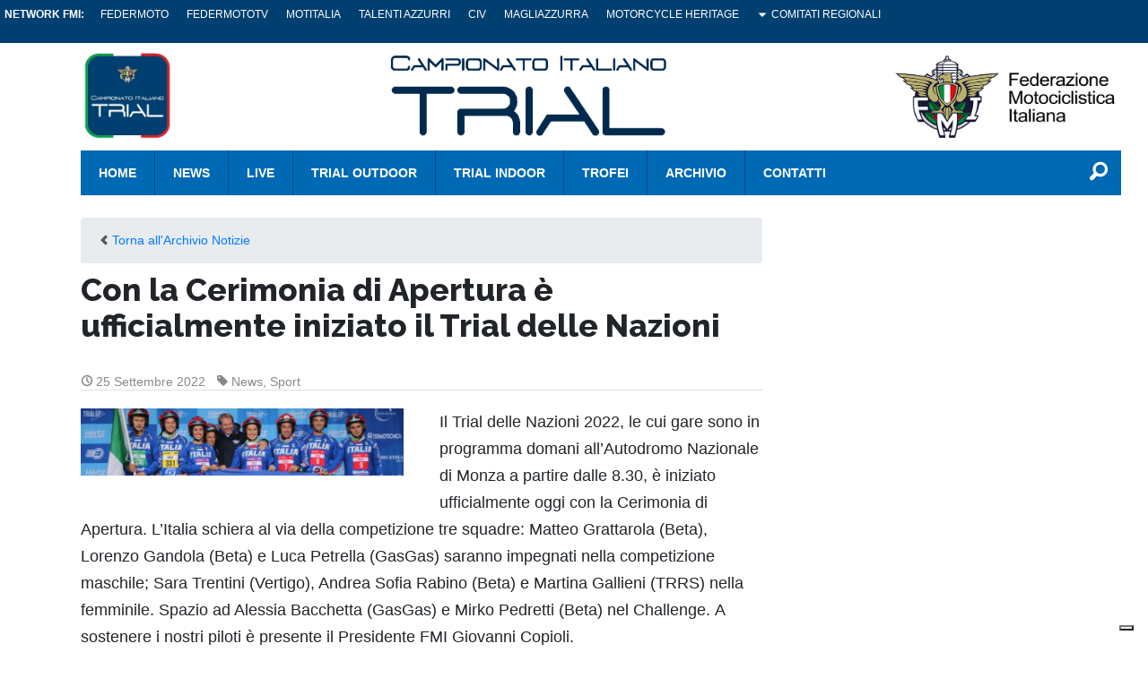

--- FILE ---
content_type: text/html; charset=UTF-8
request_url: https://trial.federmoto.it/2022/09/25/con-la-cerimonia-di-apertura-e-ufficialmente-iniziato-il-trial-delle-nazioni/
body_size: 60499
content:
<!DOCTYPE html>
<!--[if lt IE 7]><html class="no-js lt-ie9 lt-ie8 lt-ie7"><![endif]-->
<!--[if IE 7]><html class="no-js lt-ie9 lt-ie8"><![endif]-->
<!--[if IE 8]><html class="no-js lt-ie9"><![endif]-->
<!--[if gt IE 8]><!--><html class="no-js"><!--<![endif]-->
    <head>
        <meta charset="utf-8">
        <meta http-equiv="X-UA-Compatible" content="IE=edge,chrome=1">
        <title>Trial FMI 2026 |
            Con la Cerimonia di Apertura è ufficialmente iniziato il Trial delle Nazioni - Trial FMI 2026        </title>
        <meta name="description" content="">
        <meta name="viewport" content="width=device-width, initial-scale=1, maximum-scale=1" />
        <meta name="msapplication-TileColor" content="#da532c">
        <meta name="theme-color" content="#ffffff">
        <link rel="stylesheet" href="https://trial.federmoto.it/wp-content/themes/fmi-generic-theme-2021/styles/normalize.css">
        <link rel="stylesheet" href="https://trial.federmoto.it/wp-content/themes/fmi-generic-theme-2021/style.css?t=2">
        
        <link href="https://fonts.googleapis.com/css?family=Lato:100,300,400,700,900,100italic,300italic,400italic,700italic,900italic|Raleway:400,100,200,300,500,600,700,800,900" rel="stylesheet" type="text/css">
        <meta name='robots' content='index, follow, max-image-preview:large, max-snippet:-1, max-video-preview:-1' />

	<!-- This site is optimized with the Yoast SEO plugin v22.7 - https://yoast.com/wordpress/plugins/seo/ -->
	<link rel="canonical" href="https://trial.federmoto.it/2022/09/25/con-la-cerimonia-di-apertura-e-ufficialmente-iniziato-il-trial-delle-nazioni/" />
	<meta property="og:locale" content="it_IT" />
	<meta property="og:type" content="article" />
	<meta property="og:title" content="Con la Cerimonia di Apertura è ufficialmente iniziato il Trial delle Nazioni - Trial FMI 2026" />
	<meta property="og:description" content="Il Trial delle Nazioni 2022, le cui gare sono in programma domani all’Autodromo Nazionale di Monza a partire dalle 8.30, è iniziato ufficialmente oggi con la Cerimonia di Apertura. L’Italia schiera al via della competizione tre squadre:&nbsp;Matteo Grattarola (Beta), Lorenzo Gandola (Beta) e Luca Petrella (GasGas) saranno impegnati nella competizione maschile; Sara Trentini (Vertigo), Andrea [&hellip;]" />
	<meta property="og:url" content="https://trial.federmoto.it/2022/09/25/con-la-cerimonia-di-apertura-e-ufficialmente-iniziato-il-trial-delle-nazioni/" />
	<meta property="og:site_name" content="Trial FMI 2026" />
	<meta property="article:published_time" content="2022-09-25T03:57:41+00:00" />
	<meta property="article:modified_time" content="2022-09-25T03:57:42+00:00" />
	<meta property="og:image" content="https://trial.federmoto.it/wp-content/uploads/sites/54/2022/09/nazionipresentazioneitalia.jpg" />
	<meta property="og:image:width" content="840" />
	<meta property="og:image:height" content="174" />
	<meta property="og:image:type" content="image/jpeg" />
	<meta name="author" content="alessiopiana" />
	<meta name="twitter:card" content="summary_large_image" />
	<meta name="twitter:label1" content="Scritto da" />
	<meta name="twitter:data1" content="alessiopiana" />
	<meta name="twitter:label2" content="Tempo di lettura stimato" />
	<meta name="twitter:data2" content="2 minuti" />
	<script type="application/ld+json" class="yoast-schema-graph">{"@context":"https://schema.org","@graph":[{"@type":"WebPage","@id":"https://trial.federmoto.it/2022/09/25/con-la-cerimonia-di-apertura-e-ufficialmente-iniziato-il-trial-delle-nazioni/","url":"https://trial.federmoto.it/2022/09/25/con-la-cerimonia-di-apertura-e-ufficialmente-iniziato-il-trial-delle-nazioni/","name":"Con la Cerimonia di Apertura è ufficialmente iniziato il Trial delle Nazioni - Trial FMI 2026","isPartOf":{"@id":"https://trial.federmoto.it/#website"},"primaryImageOfPage":{"@id":"https://trial.federmoto.it/2022/09/25/con-la-cerimonia-di-apertura-e-ufficialmente-iniziato-il-trial-delle-nazioni/#primaryimage"},"image":{"@id":"https://trial.federmoto.it/2022/09/25/con-la-cerimonia-di-apertura-e-ufficialmente-iniziato-il-trial-delle-nazioni/#primaryimage"},"thumbnailUrl":"https://trial.federmoto.it/wp-content/uploads/sites/54/2022/09/nazionipresentazioneitalia.jpg","datePublished":"2022-09-25T03:57:41+00:00","dateModified":"2022-09-25T03:57:42+00:00","author":{"@id":"https://trial.federmoto.it/#/schema/person/985fe2c598f8648fa60473fd90f9573e"},"breadcrumb":{"@id":"https://trial.federmoto.it/2022/09/25/con-la-cerimonia-di-apertura-e-ufficialmente-iniziato-il-trial-delle-nazioni/#breadcrumb"},"inLanguage":"it-IT","potentialAction":[{"@type":"ReadAction","target":["https://trial.federmoto.it/2022/09/25/con-la-cerimonia-di-apertura-e-ufficialmente-iniziato-il-trial-delle-nazioni/"]}]},{"@type":"ImageObject","inLanguage":"it-IT","@id":"https://trial.federmoto.it/2022/09/25/con-la-cerimonia-di-apertura-e-ufficialmente-iniziato-il-trial-delle-nazioni/#primaryimage","url":"https://trial.federmoto.it/wp-content/uploads/sites/54/2022/09/nazionipresentazioneitalia.jpg","contentUrl":"https://trial.federmoto.it/wp-content/uploads/sites/54/2022/09/nazionipresentazioneitalia.jpg","width":840,"height":174},{"@type":"BreadcrumbList","@id":"https://trial.federmoto.it/2022/09/25/con-la-cerimonia-di-apertura-e-ufficialmente-iniziato-il-trial-delle-nazioni/#breadcrumb","itemListElement":[{"@type":"ListItem","position":1,"name":"Home","item":"https://trial.federmoto.it/"},{"@type":"ListItem","position":2,"name":"Con la Cerimonia di Apertura è ufficialmente iniziato il Trial delle Nazioni"}]},{"@type":"WebSite","@id":"https://trial.federmoto.it/#website","url":"https://trial.federmoto.it/","name":"Trial FMI 2026","description":"Il sito ufficiale Trial della Federazione Motociclistica Italiana","potentialAction":[{"@type":"SearchAction","target":{"@type":"EntryPoint","urlTemplate":"https://trial.federmoto.it/?s={search_term_string}"},"query-input":"required name=search_term_string"}],"inLanguage":"it-IT"},{"@type":"Person","@id":"https://trial.federmoto.it/#/schema/person/985fe2c598f8648fa60473fd90f9573e","name":"alessiopiana","image":{"@type":"ImageObject","inLanguage":"it-IT","@id":"https://trial.federmoto.it/#/schema/person/image/","url":"https://secure.gravatar.com/avatar/0c5696ac4f63a73c57e469204319bbbc?s=96&d=mm&r=g","contentUrl":"https://secure.gravatar.com/avatar/0c5696ac4f63a73c57e469204319bbbc?s=96&d=mm&r=g","caption":"alessiopiana"},"url":"https://trial.federmoto.it/author/alessiopiana/"}]}</script>
	<!-- / Yoast SEO plugin. -->


<link rel='dns-prefetch' href='//cdn.iubenda.com' />
<link rel='dns-prefetch' href='//trial.federmoto.it' />
<script type="text/javascript">
window._wpemojiSettings = {"baseUrl":"https:\/\/s.w.org\/images\/core\/emoji\/14.0.0\/72x72\/","ext":".png","svgUrl":"https:\/\/s.w.org\/images\/core\/emoji\/14.0.0\/svg\/","svgExt":".svg","source":{"concatemoji":"https:\/\/trial.federmoto.it\/wp-includes\/js\/wp-emoji-release.min.js?ver=6.2.8"}};
/*! This file is auto-generated */
!function(e,a,t){var n,r,o,i=a.createElement("canvas"),p=i.getContext&&i.getContext("2d");function s(e,t){p.clearRect(0,0,i.width,i.height),p.fillText(e,0,0);e=i.toDataURL();return p.clearRect(0,0,i.width,i.height),p.fillText(t,0,0),e===i.toDataURL()}function c(e){var t=a.createElement("script");t.src=e,t.defer=t.type="text/javascript",a.getElementsByTagName("head")[0].appendChild(t)}for(o=Array("flag","emoji"),t.supports={everything:!0,everythingExceptFlag:!0},r=0;r<o.length;r++)t.supports[o[r]]=function(e){if(p&&p.fillText)switch(p.textBaseline="top",p.font="600 32px Arial",e){case"flag":return s("\ud83c\udff3\ufe0f\u200d\u26a7\ufe0f","\ud83c\udff3\ufe0f\u200b\u26a7\ufe0f")?!1:!s("\ud83c\uddfa\ud83c\uddf3","\ud83c\uddfa\u200b\ud83c\uddf3")&&!s("\ud83c\udff4\udb40\udc67\udb40\udc62\udb40\udc65\udb40\udc6e\udb40\udc67\udb40\udc7f","\ud83c\udff4\u200b\udb40\udc67\u200b\udb40\udc62\u200b\udb40\udc65\u200b\udb40\udc6e\u200b\udb40\udc67\u200b\udb40\udc7f");case"emoji":return!s("\ud83e\udef1\ud83c\udffb\u200d\ud83e\udef2\ud83c\udfff","\ud83e\udef1\ud83c\udffb\u200b\ud83e\udef2\ud83c\udfff")}return!1}(o[r]),t.supports.everything=t.supports.everything&&t.supports[o[r]],"flag"!==o[r]&&(t.supports.everythingExceptFlag=t.supports.everythingExceptFlag&&t.supports[o[r]]);t.supports.everythingExceptFlag=t.supports.everythingExceptFlag&&!t.supports.flag,t.DOMReady=!1,t.readyCallback=function(){t.DOMReady=!0},t.supports.everything||(n=function(){t.readyCallback()},a.addEventListener?(a.addEventListener("DOMContentLoaded",n,!1),e.addEventListener("load",n,!1)):(e.attachEvent("onload",n),a.attachEvent("onreadystatechange",function(){"complete"===a.readyState&&t.readyCallback()})),(e=t.source||{}).concatemoji?c(e.concatemoji):e.wpemoji&&e.twemoji&&(c(e.twemoji),c(e.wpemoji)))}(window,document,window._wpemojiSettings);
</script>
<style type="text/css">
img.wp-smiley,
img.emoji {
	display: inline !important;
	border: none !important;
	box-shadow: none !important;
	height: 1em !important;
	width: 1em !important;
	margin: 0 0.07em !important;
	vertical-align: -0.1em !important;
	background: none !important;
	padding: 0 !important;
}
</style>
	<link rel='stylesheet' id='wp-block-library-css' href='https://trial.federmoto.it/wp-includes/css/dist/block-library/style.min.css?ver=6.2.8' type='text/css' media='all' />
<link rel='stylesheet' id='classic-theme-styles-css' href='https://trial.federmoto.it/wp-includes/css/classic-themes.min.css?ver=6.2.8' type='text/css' media='all' />
<style id='global-styles-inline-css' type='text/css'>
body{--wp--preset--color--black: #000000;--wp--preset--color--cyan-bluish-gray: #abb8c3;--wp--preset--color--white: #ffffff;--wp--preset--color--pale-pink: #f78da7;--wp--preset--color--vivid-red: #cf2e2e;--wp--preset--color--luminous-vivid-orange: #ff6900;--wp--preset--color--luminous-vivid-amber: #fcb900;--wp--preset--color--light-green-cyan: #7bdcb5;--wp--preset--color--vivid-green-cyan: #00d084;--wp--preset--color--pale-cyan-blue: #8ed1fc;--wp--preset--color--vivid-cyan-blue: #0693e3;--wp--preset--color--vivid-purple: #9b51e0;--wp--preset--gradient--vivid-cyan-blue-to-vivid-purple: linear-gradient(135deg,rgba(6,147,227,1) 0%,rgb(155,81,224) 100%);--wp--preset--gradient--light-green-cyan-to-vivid-green-cyan: linear-gradient(135deg,rgb(122,220,180) 0%,rgb(0,208,130) 100%);--wp--preset--gradient--luminous-vivid-amber-to-luminous-vivid-orange: linear-gradient(135deg,rgba(252,185,0,1) 0%,rgba(255,105,0,1) 100%);--wp--preset--gradient--luminous-vivid-orange-to-vivid-red: linear-gradient(135deg,rgba(255,105,0,1) 0%,rgb(207,46,46) 100%);--wp--preset--gradient--very-light-gray-to-cyan-bluish-gray: linear-gradient(135deg,rgb(238,238,238) 0%,rgb(169,184,195) 100%);--wp--preset--gradient--cool-to-warm-spectrum: linear-gradient(135deg,rgb(74,234,220) 0%,rgb(151,120,209) 20%,rgb(207,42,186) 40%,rgb(238,44,130) 60%,rgb(251,105,98) 80%,rgb(254,248,76) 100%);--wp--preset--gradient--blush-light-purple: linear-gradient(135deg,rgb(255,206,236) 0%,rgb(152,150,240) 100%);--wp--preset--gradient--blush-bordeaux: linear-gradient(135deg,rgb(254,205,165) 0%,rgb(254,45,45) 50%,rgb(107,0,62) 100%);--wp--preset--gradient--luminous-dusk: linear-gradient(135deg,rgb(255,203,112) 0%,rgb(199,81,192) 50%,rgb(65,88,208) 100%);--wp--preset--gradient--pale-ocean: linear-gradient(135deg,rgb(255,245,203) 0%,rgb(182,227,212) 50%,rgb(51,167,181) 100%);--wp--preset--gradient--electric-grass: linear-gradient(135deg,rgb(202,248,128) 0%,rgb(113,206,126) 100%);--wp--preset--gradient--midnight: linear-gradient(135deg,rgb(2,3,129) 0%,rgb(40,116,252) 100%);--wp--preset--duotone--dark-grayscale: url('#wp-duotone-dark-grayscale');--wp--preset--duotone--grayscale: url('#wp-duotone-grayscale');--wp--preset--duotone--purple-yellow: url('#wp-duotone-purple-yellow');--wp--preset--duotone--blue-red: url('#wp-duotone-blue-red');--wp--preset--duotone--midnight: url('#wp-duotone-midnight');--wp--preset--duotone--magenta-yellow: url('#wp-duotone-magenta-yellow');--wp--preset--duotone--purple-green: url('#wp-duotone-purple-green');--wp--preset--duotone--blue-orange: url('#wp-duotone-blue-orange');--wp--preset--font-size--small: 13px;--wp--preset--font-size--medium: 20px;--wp--preset--font-size--large: 36px;--wp--preset--font-size--x-large: 42px;--wp--preset--spacing--20: 0.44rem;--wp--preset--spacing--30: 0.67rem;--wp--preset--spacing--40: 1rem;--wp--preset--spacing--50: 1.5rem;--wp--preset--spacing--60: 2.25rem;--wp--preset--spacing--70: 3.38rem;--wp--preset--spacing--80: 5.06rem;--wp--preset--shadow--natural: 6px 6px 9px rgba(0, 0, 0, 0.2);--wp--preset--shadow--deep: 12px 12px 50px rgba(0, 0, 0, 0.4);--wp--preset--shadow--sharp: 6px 6px 0px rgba(0, 0, 0, 0.2);--wp--preset--shadow--outlined: 6px 6px 0px -3px rgba(255, 255, 255, 1), 6px 6px rgba(0, 0, 0, 1);--wp--preset--shadow--crisp: 6px 6px 0px rgba(0, 0, 0, 1);}:where(.is-layout-flex){gap: 0.5em;}body .is-layout-flow > .alignleft{float: left;margin-inline-start: 0;margin-inline-end: 2em;}body .is-layout-flow > .alignright{float: right;margin-inline-start: 2em;margin-inline-end: 0;}body .is-layout-flow > .aligncenter{margin-left: auto !important;margin-right: auto !important;}body .is-layout-constrained > .alignleft{float: left;margin-inline-start: 0;margin-inline-end: 2em;}body .is-layout-constrained > .alignright{float: right;margin-inline-start: 2em;margin-inline-end: 0;}body .is-layout-constrained > .aligncenter{margin-left: auto !important;margin-right: auto !important;}body .is-layout-constrained > :where(:not(.alignleft):not(.alignright):not(.alignfull)){max-width: var(--wp--style--global--content-size);margin-left: auto !important;margin-right: auto !important;}body .is-layout-constrained > .alignwide{max-width: var(--wp--style--global--wide-size);}body .is-layout-flex{display: flex;}body .is-layout-flex{flex-wrap: wrap;align-items: center;}body .is-layout-flex > *{margin: 0;}:where(.wp-block-columns.is-layout-flex){gap: 2em;}.has-black-color{color: var(--wp--preset--color--black) !important;}.has-cyan-bluish-gray-color{color: var(--wp--preset--color--cyan-bluish-gray) !important;}.has-white-color{color: var(--wp--preset--color--white) !important;}.has-pale-pink-color{color: var(--wp--preset--color--pale-pink) !important;}.has-vivid-red-color{color: var(--wp--preset--color--vivid-red) !important;}.has-luminous-vivid-orange-color{color: var(--wp--preset--color--luminous-vivid-orange) !important;}.has-luminous-vivid-amber-color{color: var(--wp--preset--color--luminous-vivid-amber) !important;}.has-light-green-cyan-color{color: var(--wp--preset--color--light-green-cyan) !important;}.has-vivid-green-cyan-color{color: var(--wp--preset--color--vivid-green-cyan) !important;}.has-pale-cyan-blue-color{color: var(--wp--preset--color--pale-cyan-blue) !important;}.has-vivid-cyan-blue-color{color: var(--wp--preset--color--vivid-cyan-blue) !important;}.has-vivid-purple-color{color: var(--wp--preset--color--vivid-purple) !important;}.has-black-background-color{background-color: var(--wp--preset--color--black) !important;}.has-cyan-bluish-gray-background-color{background-color: var(--wp--preset--color--cyan-bluish-gray) !important;}.has-white-background-color{background-color: var(--wp--preset--color--white) !important;}.has-pale-pink-background-color{background-color: var(--wp--preset--color--pale-pink) !important;}.has-vivid-red-background-color{background-color: var(--wp--preset--color--vivid-red) !important;}.has-luminous-vivid-orange-background-color{background-color: var(--wp--preset--color--luminous-vivid-orange) !important;}.has-luminous-vivid-amber-background-color{background-color: var(--wp--preset--color--luminous-vivid-amber) !important;}.has-light-green-cyan-background-color{background-color: var(--wp--preset--color--light-green-cyan) !important;}.has-vivid-green-cyan-background-color{background-color: var(--wp--preset--color--vivid-green-cyan) !important;}.has-pale-cyan-blue-background-color{background-color: var(--wp--preset--color--pale-cyan-blue) !important;}.has-vivid-cyan-blue-background-color{background-color: var(--wp--preset--color--vivid-cyan-blue) !important;}.has-vivid-purple-background-color{background-color: var(--wp--preset--color--vivid-purple) !important;}.has-black-border-color{border-color: var(--wp--preset--color--black) !important;}.has-cyan-bluish-gray-border-color{border-color: var(--wp--preset--color--cyan-bluish-gray) !important;}.has-white-border-color{border-color: var(--wp--preset--color--white) !important;}.has-pale-pink-border-color{border-color: var(--wp--preset--color--pale-pink) !important;}.has-vivid-red-border-color{border-color: var(--wp--preset--color--vivid-red) !important;}.has-luminous-vivid-orange-border-color{border-color: var(--wp--preset--color--luminous-vivid-orange) !important;}.has-luminous-vivid-amber-border-color{border-color: var(--wp--preset--color--luminous-vivid-amber) !important;}.has-light-green-cyan-border-color{border-color: var(--wp--preset--color--light-green-cyan) !important;}.has-vivid-green-cyan-border-color{border-color: var(--wp--preset--color--vivid-green-cyan) !important;}.has-pale-cyan-blue-border-color{border-color: var(--wp--preset--color--pale-cyan-blue) !important;}.has-vivid-cyan-blue-border-color{border-color: var(--wp--preset--color--vivid-cyan-blue) !important;}.has-vivid-purple-border-color{border-color: var(--wp--preset--color--vivid-purple) !important;}.has-vivid-cyan-blue-to-vivid-purple-gradient-background{background: var(--wp--preset--gradient--vivid-cyan-blue-to-vivid-purple) !important;}.has-light-green-cyan-to-vivid-green-cyan-gradient-background{background: var(--wp--preset--gradient--light-green-cyan-to-vivid-green-cyan) !important;}.has-luminous-vivid-amber-to-luminous-vivid-orange-gradient-background{background: var(--wp--preset--gradient--luminous-vivid-amber-to-luminous-vivid-orange) !important;}.has-luminous-vivid-orange-to-vivid-red-gradient-background{background: var(--wp--preset--gradient--luminous-vivid-orange-to-vivid-red) !important;}.has-very-light-gray-to-cyan-bluish-gray-gradient-background{background: var(--wp--preset--gradient--very-light-gray-to-cyan-bluish-gray) !important;}.has-cool-to-warm-spectrum-gradient-background{background: var(--wp--preset--gradient--cool-to-warm-spectrum) !important;}.has-blush-light-purple-gradient-background{background: var(--wp--preset--gradient--blush-light-purple) !important;}.has-blush-bordeaux-gradient-background{background: var(--wp--preset--gradient--blush-bordeaux) !important;}.has-luminous-dusk-gradient-background{background: var(--wp--preset--gradient--luminous-dusk) !important;}.has-pale-ocean-gradient-background{background: var(--wp--preset--gradient--pale-ocean) !important;}.has-electric-grass-gradient-background{background: var(--wp--preset--gradient--electric-grass) !important;}.has-midnight-gradient-background{background: var(--wp--preset--gradient--midnight) !important;}.has-small-font-size{font-size: var(--wp--preset--font-size--small) !important;}.has-medium-font-size{font-size: var(--wp--preset--font-size--medium) !important;}.has-large-font-size{font-size: var(--wp--preset--font-size--large) !important;}.has-x-large-font-size{font-size: var(--wp--preset--font-size--x-large) !important;}
.wp-block-navigation a:where(:not(.wp-element-button)){color: inherit;}
:where(.wp-block-columns.is-layout-flex){gap: 2em;}
.wp-block-pullquote{font-size: 1.5em;line-height: 1.6;}
</style>
<link rel='stylesheet' id='style1-css' href='https://trial.federmoto.it/wp-content/plugins/etrialgo/css/main_italia.css?ver=6.2.8' type='text/css' media='all' />

<script  type="text/javascript" class=" _iub_cs_skip" type='text/javascript' id='iubenda-head-inline-scripts-0'>

var _iub = _iub || [];
_iub.csConfiguration = {
	"askConsentAtCookiePolicyUpdate":true,
	"consentOnContinuedBrowsing":false,
	"cookiePolicyInOtherWindow":true,
	"floatingPreferencesButtonDisplay":"bottom-right",
	"invalidateConsentWithoutLog":true,
	"perPurposeConsent":true,
	"reloadOnConsent":true,
	"siteId":2829208,
	"whitelabel":false,
	"cookiePolicyId":97187305,
	"lang":"it", 
	"banner":{ 
			"acceptButtonDisplay":true,
			"backgroundOverlay":true,
			"closeButtonRejects":true,
			"customizeButtonDisplay":true,
			"explicitWithdrawal":true,"position":"bottom","rejectButtonDisplay":true },
	"callback": {
        onPreferenceExpressedOrNotNeeded: function(preference) {
            /*
            dataLayer.push({
                iubenda_ccpa_opted_out: _iub.cs.api.isCcpaOptedOut()
            });
            */
            if (!preference) {
                dataLayer.push({
                    event: "iubenda_preference_not_needed"
                });
            } else {
                if (preference.consent === true) {
                    dataLayer.push({
                        event: "iubenda_consent_given"
                    });
                } else if (preference.consent === false) {
                    dataLayer.push({
                        event: "iubenda_consent_rejected"
                    });
                } else if (preference.purposes) {
                    for (var purposeId in preference.purposes) {
                        if (preference.purposes[purposeId]) {
                            dataLayer.push({
                                event: "iubenda_consent_given_purpose_" + purposeId
                            });
                        }
                    }
                }
            }
        }
    }
};
</script>
<script  type="text/javascript" src="//cdn.iubenda.com/cs/iubenda_cs.js" charset="UTF-8" async="async" class=" _iub_cs_skip" type='text/javascript' src='//cdn.iubenda.com/cs/iubenda_cs.js?ver=3.12.4' id='iubenda-head-scripts-0-js'></script>
<script type='text/javascript' src='https://trial.federmoto.it/wp-content/plugins/etrialgo/js/headscripts.js?ver=6.2.8' id='headscripts-js'></script>
<link rel="https://api.w.org/" href="https://trial.federmoto.it/wp-json/" /><link rel="alternate" type="application/json" href="https://trial.federmoto.it/wp-json/wp/v2/posts/14976" /><link rel='shortlink' href='https://trial.federmoto.it/?p=14976' />
<link rel="alternate" type="application/json+oembed" href="https://trial.federmoto.it/wp-json/oembed/1.0/embed?url=https%3A%2F%2Ftrial.federmoto.it%2F2022%2F09%2F25%2Fcon-la-cerimonia-di-apertura-e-ufficialmente-iniziato-il-trial-delle-nazioni%2F" />
<link rel="alternate" type="text/xml+oembed" href="https://trial.federmoto.it/wp-json/oembed/1.0/embed?url=https%3A%2F%2Ftrial.federmoto.it%2F2022%2F09%2F25%2Fcon-la-cerimonia-di-apertura-e-ufficialmente-iniziato-il-trial-delle-nazioni%2F&#038;format=xml" />
<!-- Stream WordPress user activity plugin v3.8.2 -->
<!-- Google Tag Manager -->
<script>(function(w,d,s,l,i){w[l]=w[l]||[];w[l].push({'gtm.start':
new Date().getTime(),event:'gtm.js'});var f=d.getElementsByTagName(s)[0],
j=d.createElement(s),dl=l!='dataLayer'?'&l='+l:'';j.async=true;j.src=
'https://www.googletagmanager.com/gtm.js?id='+i+dl;f.parentNode.insertBefore(j,f);
})(window,document,'script','dataLayer','GTM-5425FZS');</script>
<!-- End Google Tag Manager -->
<meta name="tec-api-version" content="v1"><meta name="tec-api-origin" content="https://trial.federmoto.it"><link rel="alternate" href="https://trial.federmoto.it/wp-json/tribe/events/v1/" /><link rel="icon" href="https://trial.federmoto.it/wp-content/uploads/sites/54/2021/01/cropped-cropped-Logo-CITO-2018-32x32.jpg" sizes="32x32" />
<link rel="icon" href="https://trial.federmoto.it/wp-content/uploads/sites/54/2021/01/cropped-cropped-Logo-CITO-2018-192x192.jpg" sizes="192x192" />
<link rel="apple-touch-icon" href="https://trial.federmoto.it/wp-content/uploads/sites/54/2021/01/cropped-cropped-Logo-CITO-2018-180x180.jpg" />
<meta name="msapplication-TileImage" content="https://trial.federmoto.it/wp-content/uploads/sites/54/2021/01/cropped-cropped-Logo-CITO-2018-270x270.jpg" />
        <script src="https://trial.federmoto.it/wp-content/themes/fmi-generic-theme-2021/js/vendor/jquery-1.11.0.min.js"></script>
        <script src="https://trial.federmoto.it/wp-content/themes/fmi-generic-theme-2021/js/vendor/modernizr-2.6.2.min.js"></script>
        <!-- TradeDoubler site verification 2505715 -->
    </head>
        <body class="post-template-default single single-post postid-14976 single-format-standard blog-id-54 tribe-no-js" >
     <div id="fb-root"></div>
     <script async defer crossorigin="anonymous" src="https://connect.facebook.net/it_IT/sdk.js#xfbml=1&version=v12.0" nonce="F2XjKoPQ"></script>
        
        <div id="top_nav" class="top_nav clearfix">
            <div class="row">
                <div class="grid_12 clearfix">

                    <div class="top_nav_menu clearfix">
                        <h5>Network FMI:</h5>
                        <ul id="menu-network-federmoto" class="clearfix"><li id="menu-item-16189" class="menu-item menu-item-type-custom menu-item-object-custom menu-item-16189"><a href="http://www.federmoto.it/">FEDERMOTO</a></li>
<li id="menu-item-16190" class="menu-item menu-item-type-custom menu-item-object-custom menu-item-16190"><a href="https://federmoto.tv/">FEDERMOTOTV</a></li>
<li id="menu-item-16191" class="menu-item menu-item-type-custom menu-item-object-custom menu-item-16191"><a href="http://www.rivistadigitale.motitalia.it/web">MOTITALIA</a></li>
<li id="menu-item-16192" class="menu-item menu-item-type-custom menu-item-object-custom menu-item-16192"><a href="http://www.talentiazzurri.com/">TALENTI AZZURRI</a></li>
<li id="menu-item-16193" class="menu-item menu-item-type-custom menu-item-object-custom menu-item-16193"><a href="http://www.civ.tv/">CIV</a></li>
<li id="menu-item-16194" class="menu-item menu-item-type-custom menu-item-object-custom menu-item-16194"><a href="http://www.magliazzurra.it/">MAGLIAZZURRA</a></li>
<li id="menu-item-16195" class="menu-item menu-item-type-custom menu-item-object-custom menu-item-16195"><a href="http://www.motorcycleheritagefmi.it/">MOTORCYCLE HERITAGE</a></li>
<li id="menu-item-16196" class="menu-item menu-item-type-custom menu-item-object-custom menu-item-has-children menu-item-16196"><a href="#">COMITATI REGIONALI</a>
<ul class="sub-menu">
	<li id="menu-item-16197" class="menu-item menu-item-type-custom menu-item-object-custom menu-item-16197"><a href="http://www.fmiabruzzo.it/">ABRUZZO</a></li>
	<li id="menu-item-16198" class="menu-item menu-item-type-custom menu-item-object-custom menu-item-16198"><a href="http://www.fmibolzano.it/">BOLZANO</a></li>
	<li id="menu-item-16199" class="menu-item menu-item-type-custom menu-item-object-custom menu-item-16199"><a href="http://www.fmibasilicata.it/">BASILICATA</a></li>
	<li id="menu-item-16200" class="menu-item menu-item-type-custom menu-item-object-custom menu-item-16200"><a href="http://www.fmicalabria.it/">CALABRIA</a></li>
	<li id="menu-item-16201" class="menu-item menu-item-type-custom menu-item-object-custom menu-item-16201"><a href="http://www.fmicampania.it/">CAMPANIA</a></li>
	<li id="menu-item-16202" class="menu-item menu-item-type-custom menu-item-object-custom menu-item-16202"><a href="http://www.fmiemiliaromagna.it/">EMILIA ROMAGNA</a></li>
	<li id="menu-item-16203" class="menu-item menu-item-type-custom menu-item-object-custom menu-item-16203"><a href="http://www.fmifriuliveneziagiulia.it/">FRIULI VENEZIA GIULIA</a></li>
	<li id="menu-item-16204" class="menu-item menu-item-type-custom menu-item-object-custom menu-item-16204"><a href="http://www.fmilazio.it/">LAZIO</a></li>
	<li id="menu-item-16205" class="menu-item menu-item-type-custom menu-item-object-custom menu-item-16205"><a href="http://www.fmiliguria.it/">LIGURIA</a></li>
	<li id="menu-item-16206" class="menu-item menu-item-type-custom menu-item-object-custom menu-item-16206"><a href="http://www.fmilombardia.it/">LOMBARDIA</a></li>
	<li id="menu-item-16207" class="menu-item menu-item-type-custom menu-item-object-custom menu-item-16207"><a href="http://www.fmimarche.it/">MARCHE</a></li>
	<li id="menu-item-16208" class="menu-item menu-item-type-custom menu-item-object-custom menu-item-16208"><a href="http://www.fmimolise.it/">MOLISE</a></li>
	<li id="menu-item-16209" class="menu-item menu-item-type-custom menu-item-object-custom menu-item-16209"><a href="http://www.fmipiemonte.it/">PIEMONTE</a></li>
	<li id="menu-item-16210" class="menu-item menu-item-type-custom menu-item-object-custom menu-item-16210"><a href="http://www.fmipuglia.it/">PUGLIA</a></li>
	<li id="menu-item-16211" class="menu-item menu-item-type-custom menu-item-object-custom menu-item-16211"><a href="http://www.fmisardegna.it/">SARDEGNA</a></li>
	<li id="menu-item-16212" class="menu-item menu-item-type-custom menu-item-object-custom menu-item-16212"><a href="http://www.fmisicilia.it/">SICILIA</a></li>
	<li id="menu-item-16213" class="menu-item menu-item-type-custom menu-item-object-custom menu-item-16213"><a href="http://www.toscanafmi.it/">TOSCANA</a></li>
	<li id="menu-item-16214" class="menu-item menu-item-type-custom menu-item-object-custom menu-item-16214"><a href="http://www.fmitrento.it/">TRENTO</a></li>
	<li id="menu-item-16215" class="menu-item menu-item-type-custom menu-item-object-custom menu-item-16215"><a href="http://www.fmiumbria.it/">UMBRIA</a></li>
	<li id="menu-item-16216" class="menu-item menu-item-type-custom menu-item-object-custom menu-item-16216"><a href="http://www.fmivalledaosta.it/">VALLE D&#8217;AOSTA</a></li>
	<li id="menu-item-16217" class="menu-item menu-item-type-custom menu-item-object-custom menu-item-16217"><a href="http://www.fmiveneto.it/">VENETO</a></li>
</ul>
</li>
</ul>                                            </div><!-- /top_nav_menu -->

                </div><!-- /grid_12 -->
            </div><!-- /row -->
        </div><!-- /top_nav -->


        <div id="container" class="container clearfix">

            <header role="banner" id="header">
                <div class="row">

                    <div class="grid_12 clearfix">
                        <a id="hamburger" class="icon_burger" href="#menu"><span></span></a>

                        <div class="header_top clearfix">

                            
                                                            <div class="logo_container  logo_sx">
                                    <a class="logo" href="https://trial.federmoto.it/">
                                        <img src="https://trial.federmoto.it/wp-content/uploads/sites/54/2024/12/logotrialfmi2025.png">
                                    </a>
                                </div><!-- /logo_container -->
                                                                                        <div class="logo_header logo_ct">
                                    <a class="logo" href="https://trial.federmoto.it/">
                                        <img src="https://trial.federmoto.it/wp-content/uploads/sites/54/2024/08/campionatoitalianotrial.png">
                                    </a>
                                </div><!-- /logo_container -->
                                                                                        <div class="logo_container right  logo_dx">
                                    <a class="logo" href="https://www.federmoto.it/">
                                        <img src="https://trial.federmoto.it/wp-content/uploads/sites/54/2024/11/logo-fmi-v2.png">
                                    </a>
                                </div><!-- /logo_container -->
                                                    </div><!-- /header_top -->

                        <div class="main_nav clearfix">
                            <ul id="menu-menu-2024" class=""><li id="menu-item-16188" class="menu-item menu-item-type-custom menu-item-object-custom menu-item-home menu-item-16188"><a href="https://trial.federmoto.it/">HOME</a></li>
<li id="menu-item-16218" class="menu-item menu-item-type-custom menu-item-object-custom menu-item-16218"><a href="https://trial.federmoto.it/category/news">NEWS</a></li>
<li id="menu-item-16292" class="menu-item menu-item-type-custom menu-item-object-custom menu-item-16292"><a href="https://trial.federmoto.it/linklist/">LIVE</a></li>
<li id="menu-item-16272" class="menu-item menu-item-type-custom menu-item-object-custom menu-item-16272"><a href="https://trial.federmoto.it/campionato-italiano-trial-2025/">Trial Outdoor</a></li>
<li id="menu-item-16273" class="menu-item menu-item-type-custom menu-item-object-custom menu-item-16273"><a href="https://trial.federmoto.it/campionato-italiano-trial-indoor-2025/">Trial Indoor</a></li>
<li id="menu-item-16268" class="menu-item menu-item-type-post_type menu-item-object-page menu-item-has-children menu-item-16268"><a href="https://trial.federmoto.it/trofei/">Trofei</a>
<ul class="sub-menu">
	<li id="menu-item-16534" class="menu-item menu-item-type-post_type menu-item-object-page menu-item-16534"><a href="https://trial.federmoto.it/trofeo-centro-italia-trial-2025/">Trofeo Centro Italia Trial 2025</a></li>
	<li id="menu-item-16570" class="menu-item menu-item-type-post_type menu-item-object-page menu-item-16570"><a href="https://trial.federmoto.it/trofeo-triveneto-trial-2025/">Trofeo Triveneto Trial 2025</a></li>
	<li id="menu-item-16538" class="menu-item menu-item-type-post_type menu-item-object-page menu-item-16538"><a href="https://trial.federmoto.it/trofeo-italiano-trial-gruppo-5-2025/">Trofeo Italiano Trial Gruppo 5 2025</a></li>
</ul>
</li>
<li id="menu-item-16243" class="menu-item menu-item-type-post_type menu-item-object-page menu-item-has-children menu-item-16243"><a href="https://trial.federmoto.it/archivio/">Archivio</a>
<ul class="sub-menu">
	<li id="menu-item-16519" class="menu-item menu-item-type-post_type menu-item-object-page menu-item-16519"><a href="https://trial.federmoto.it/2024-2/">2024</a></li>
	<li id="menu-item-16251" class="menu-item menu-item-type-custom menu-item-object-custom menu-item-16251"><a href="https://trial.federmoto.it/info-gare-2023/">2023</a></li>
	<li id="menu-item-16259" class="menu-item menu-item-type-custom menu-item-object-custom menu-item-16259"><a href="https://trial.federmoto.it/info-gare-2022/">2022</a></li>
	<li id="menu-item-16257" class="menu-item menu-item-type-custom menu-item-object-custom menu-item-16257"><a href="https://trial.federmoto.it/informa-2020/">2020</a></li>
	<li id="menu-item-16258" class="menu-item menu-item-type-custom menu-item-object-custom menu-item-16258"><a href="https://trial.federmoto.it/archivio-2021/">2021</a></li>
	<li id="menu-item-16256" class="menu-item menu-item-type-custom menu-item-object-custom menu-item-16256"><a href="https://trial.federmoto.it/informa-2019/">2019</a></li>
	<li id="menu-item-16255" class="menu-item menu-item-type-custom menu-item-object-custom menu-item-16255"><a href="https://trial.federmoto.it/info-cito-2018/">2018</a></li>
	<li id="menu-item-16247" class="menu-item menu-item-type-custom menu-item-object-custom menu-item-16247"><a href="https://trial.federmoto.it/informa-2017/">2017</a></li>
	<li id="menu-item-16245" class="menu-item menu-item-type-custom menu-item-object-custom menu-item-16245"><a href="https://trial.federmoto.it/informa-2016/">2016</a></li>
</ul>
</li>
<li id="menu-item-16262" class="menu-item menu-item-type-post_type menu-item-object-page menu-item-has-children menu-item-16262"><a href="https://trial.federmoto.it/contatti/">Contatti</a>
<ul class="sub-menu">
	<li id="menu-item-16274" class="menu-item menu-item-type-custom menu-item-object-custom menu-item-16274"><a href="https://www.federmoto.it/privacy/">Privacy</a></li>
</ul>
</li>
</ul>
                            <div class="nav_utilities clearfix" style="background: red;">
                                <div class="search_wrapper clearfix">
                                    <div id="sb-search" class="sb-search clearfix">
                                        <form action="https://trial.federmoto.it" method="get">
                                            <input class="sb-search-input" placeholder="Cerca..." type="text" value="" name="s" id="search" />
                                            <input type="hidden" name="tipo_ricerca" value="semplice" />
                                            <input class="sb-search-submit" type="submit" value="" />
                                            <span class="sb-icon-search"></span>
                                        </form>
                                    </div>
                                </div><!-- /search_wrapper -->
                            </div><!-- /nav_utilities -->

                        </div><!-- /main_nav -->


                    </div><!-- /grid_12 -->
                </div><!-- /row -->

            </header><!-- /header -->

            <div id="main" role="main" class="main clearfix">



                                <div class="row">
    <div class="grid_8 main_content clearfix">
    <div class="main_section clearfix">
        <div class="breadcrumb clearfix">
            <ul>
                <li class="menu-item back"><a href="/category/news/">Torna all'Archivio Notizie</a></li>
            </ul>
        </div>
        <h1 class="title_detail clearfix">Con la Cerimonia di Apertura è ufficialmente iniziato il Trial delle Nazioni</h1>
        <div class="details_post clearfix">
            <div class="details_post_elements left clearfix">
                <div class="details clearfix">
                    <ul>
                        <li><i class="icon-clock2"></i><span>25 Settembre 2022</span></li>
                        <li><i class="icon-tags"></i><span><a href="https://trial.federmoto.it/category/news/">News</a>, <a href="https://trial.federmoto.it/category/sport/">Sport</a></span></li>
                    </ul>
                </div><!-- /details -->
            </div><!-- /details_post_elements -->
            <div class="details_post_social right clearfix">
                <!--div class="share_buttons clearfix">
                    <ul>
                        <li class="facebook"><a href="http://www.facebook.com/sharer/sharer.php?u=#https://trial.federmoto.it/2022/09/25/con-la-cerimonia-di-apertura-e-ufficialmente-iniziato-il-trial-delle-nazioni/"><i class="icon-facebook"></i></a></li>
                        <li class="twitter"><a href="https://twitter.com/share"><i class="icon-twitter"></i></a></li>
                    </ul>
                </div--><!-- /share_buttons -->
            </div><!-- /details_post_social -->
        </div><!-- /details_post -->
        <article>
            <div class="post_content clearfix">
                                                                    <img width="357" height="74" src="https://trial.federmoto.it/wp-content/uploads/sites/54/2022/09/nazionipresentazioneitalia.jpg" class="alignleft size-full attachment- wp-post-image" alt="" decoding="async" srcset="https://trial.federmoto.it/wp-content/uploads/sites/54/2022/09/nazionipresentazioneitalia.jpg 840w, https://trial.federmoto.it/wp-content/uploads/sites/54/2022/09/nazionipresentazioneitalia-300x62.jpg 300w, https://trial.federmoto.it/wp-content/uploads/sites/54/2022/09/nazionipresentazioneitalia-768x159.jpg 768w" sizes="(max-width: 357px) 100vw, 357px" />                                
<p>Il Trial delle Nazioni 2022, le cui gare sono in programma domani all’Autodromo Nazionale di Monza a partire dalle 8.30, è iniziato ufficialmente oggi con la Cerimonia di Apertura. L’Italia schiera al via della competizione tre squadre:&nbsp;<strong>Matteo Grattarola (Beta), Lorenzo Gandola (Beta) e Luca Petrella (GasGas) saranno impegnati nella competizione maschile; Sara Trentini (Vertigo), Andrea Sofia Rabino (Beta) e Martina Gallieni (TRRS) nella femminile. Spazio ad Alessia Bacchetta (GasGas) e Mirko Pedretti (Beta) nel Challenge.&nbsp;</strong>A sostenere i nostri piloti è presente il&nbsp;<strong>Presidente FMI Giovanni Copioli.</strong></p>



<p>I piloti e lo staff della Maglia Azzurra sono arrivati a Monza venerdì, quando erano in programma le verifiche amministrative, tecniche e il primo allenamento nella Training Area. Nella mattinata odierna, ulteriore spazio alle sessioni di lavoro in moto e nel pomeriggio visita alle zone di gara. Il momento più partecipato è stata la Cerimonia di Apertura tenutasi alle 18.00, quando tutte le compagini hanno sfilato davanti ad appassionati, media e addetti ai lavori.</p>



<p>Domani la giornata più attesa, quella di gara: il Warm Up prenderà il via alle 7.30 mentre il primo pilota partirà un’ora più tardi. Le premiazioni sono previste alle 16.45. I primi a prendere il via saranno i piloti del Challenge, con Pedretti e Bacchetta al via alle 8.38. La squadra femminile azzurra lascerà la zona partenza alle 9.54 mentre la formazione maschile lo farà alle 10.12.</p>



<p><strong>&nbsp;</strong><strong>Fabio Lenzi, Commissario Tecnico FMI:</strong>&nbsp;<em>“I piloti sono tutti molto carichi, determinati a dare il massimo e a ben figurare davanti al nostro pubblico. Le zone, alcune delle quali situate sulla sopraelevata, sono molto affascinanti e si adattano alle nostre caratteristiche. L’obiettivo minimo è salire sul podio in tutte le competizioni, migliorando quando fatto nel 2021. Abbiamo preparato al meglio questo appuntamento agonistico, ora non rimane che aspettare domani per sfidare le nostre avversarie: la Spagna è sicuramente favorita in ambito maschile mentre tra le donne ritengo che lo sia la Gran Bretagna. In ogni caso ci sono altre formazioni molto forti e tra queste mi sento di inserire l’Italia”.</em></p>
                            </div><!-- /post_content -->
        </article>
    </div><!-- /main_section -->
</div><!-- /grid_8 -->    <div class="grid_4 sidebar clearfix">
    <div class="widget clearfix">
            </div>
</div>    <div class="row">
        <div class="grid_12 clearfix">

            <div class="topfooter_loghi topfooter_loghi_generic clearfix">
                <p>
                                            <a href="https://www.24mx.it/" target="_blank"><img src="https://trial.federmoto.it/wp-content/uploads/sites/54/2024/08/24mx.jpg" width="165px"></a>
                                            <a href="https://www.michelin.it/" target="_blank"><img src="https://trial.federmoto.it/wp-content/uploads/sites/54/2024/08/michelin.jpg" width="165px"></a>
                                            <a href="https://www.mxline.it/home/" target="_blank"><img src="https://trial.federmoto.it/wp-content/uploads/sites/54/2024/08/mxline.jpg" width="165px"></a>
                                            <a href="https://blackbirdracing.com/" target="_blank"><img src="https://trial.federmoto.it/wp-content/uploads/sites/54/2024/08/blackbird.jpg" width="165px"></a>
                                            <a href="https://www.betamotor.com/" target="_blank"><img src="https://trial.federmoto.it/wp-content/uploads/sites/54/2024/08/beta.jpg" width="165px"></a>
                                            <a href="https://www.gasgas.com/it-it.html" target="_blank"><img src="https://trial.federmoto.it/wp-content/uploads/sites/54/2024/08/gasgas.jpg" width="165px"></a>
                                            <a href="https://trsitalia.com/" target="_blank"><img src="https://trial.federmoto.it/wp-content/uploads/sites/54/2024/08/trrs.jpg" width="165px"></a>
                                            <a href="https://www.sherco.com/it/category/racing-it/trial-it" target="_blank"><img src="https://trial.federmoto.it/wp-content/uploads/sites/54/2024/08/sherco.jpg" width="165px"></a>
                                    </p>
            </div><!-- /topfooter_loghi -->

        </div><!-- /grid_12 -->
    </div>
</div><!-- /row -->
</div><!-- /main -->

<footer role="contentinfo" id="footer" class="footer">
    <div class="footer_wrapper clearfix">
        <div class="row">
            <div class="grid_8 clearfix">
                <div class="footer_links clearfix">
                                                                                                                                                                                </div><!-- /footer_links -->
            </div><!-- /grid_8 -->
            <div class="grid_4 clearfix">
                            </div><!-- /grid_4 -->
        </div><!-- /row -->
    </div>
    <div class="footer_wrapper clearfix footer-widgets">
        <div class="row">
            <div class="grid_12 clearfix">
                    
   <div class="widget clearfix widget-footer">
            </div>
            </div>
        </div>
    </div>    
</div><!-- /footer_wrapper -->

<div class="subfooter_wrapper clearfix">


            <div class="row">
            <div class="grid_8 ">
                <p><strong>Federazione Motociclistica Italiana</strong> <strong>2025</strong></p>
<p></p>
<p>Viale Tiziano 70 - 00196 Roma C.F. 05277720586 <br />P.IVA 01383341003 +39 06324881 - info@federmoto.it</p>            </div>
            <div class="grid_4 ">
                <div class="title_section">
                    <p><strong>Comitato Trial FMI</strong></p>
<p></p>
<p>Damiano Cavaglieri - damiano.cavaglieri@federmoto.it<br />Ufficio Stampa Trial FMI - trial.ufficiostampa@federmoto.it</p>                </div>
            </div>
        </div>
        

    <div class="row">
        <div class="grid_12 subfooter_loghi clearfix">
            <p>
                <a href="http://www.federmoto.it/" target="_blank"><img src="https://trial.federmoto.it/wp-content/themes/styles_scripts/img/logo_subfooter_fmi.png"></a>
                <a href="http://www.coni.it" target="_blank"><img src="https://trial.federmoto.it/wp-content/themes/styles_scripts/img/logo_subfooter_coni.png"></a>
                
                <a href="http://www.fim-live.com" target="_blank"><img src=https://trial.federmoto.it/wp-content/themes/fmi-generic-theme-2021/img/logo_fim_v3.png ></a>
                
                <a href="http://fim-europe.com"  target="_blank"><img src=https://trial.federmoto.it/wp-content/themes/fmi-generic-theme-2021/img/logo_fim_europe_v3.png></a>
                <a href="#"  target="_blank"><img src="https://trial.federmoto.it/wp-content/themes/styles_scripts/img/logo_subfooter_25000.png"></a>
            </p>
        </div><!-- /grid_12 -->
    </div>


</div><!-- /subfooter_wrapper -->

</footer><!-- /footer -->
<link rel="stylesheet" href="https://maxcdn.bootstrapcdn.com/bootstrap/4.0.0/css/bootstrap.min.css" integrity="sha384-Gn5384xqQ1aoWXA+058RXPxPg6fy4IWvTNh0E263XmFcJlSAwiGgFAW/dAiS6JXm" crossorigin="anonymous">
<script src="https://cdnjs.cloudflare.com/ajax/libs/popper.js/1.12.9/umd/popper.min.js" integrity="sha384-ApNbgh9B+Y1QKtv3Rn7W3mgPxhU9K/ScQsAP7hUibX39j7fakFPskvXusvfa0b4Q" crossorigin="anonymous"></script>
<script src="https://maxcdn.bootstrapcdn.com/bootstrap/4.0.0/js/bootstrap.min.js" integrity="sha384-JZR6Spejh4U02d8jOt6vLEHfe/JQGiRRSQQxSfFWpi1MquVdAyjUar5+76PVCmYl" crossorigin="anonymous"></script>
		<script>
		( function ( body ) {
			'use strict';
			body.className = body.className.replace( /\btribe-no-js\b/, 'tribe-js' );
		} )( document.body );
		</script>
		<script> /* <![CDATA[ */var tribe_l10n_datatables = {"aria":{"sort_ascending":": attiva per ordinare la colonna in ordine crescente","sort_descending":": attiva per ordinare la colonna in ordine decrescente"},"length_menu":"Mostra voci di _MENU_","empty_table":"Nessun dato disponibile nella tabella","info":"Visualizzazione da _START_ a _END_ di _TOTAL_ voci","info_empty":"Visualizzazione da 0 a 0 di 0 voci","info_filtered":"(filtrato da _MAX_ total voci)","zero_records":"Nessun record corrispondente trovato","search":"Ricerca:","all_selected_text":"Tutti gli elementi di questa pagina sono stati selezionati. ","select_all_link":"Seleziona tutte le pagine","clear_selection":"Cancella selezione.","pagination":{"all":"Tutte","next":"Successiva","previous":"Precedente"},"select":{"rows":{"0":"","_":": %d righe selezionate","1":": 1 riga selezionata"}},"datepicker":{"dayNames":["domenica","luned\u00ec","marted\u00ec","mercoled\u00ec","gioved\u00ec","venerd\u00ec","sabato"],"dayNamesShort":["Dom","Lun","Mar","Mer","Gio","Ven","Sab"],"dayNamesMin":["D","L","M","M","G","V","S"],"monthNames":["Gennaio","Febbraio","Marzo","Aprile","Maggio","Giugno","Luglio","Agosto","Settembre","Ottobre","Novembre","Dicembre"],"monthNamesShort":["Gennaio","Febbraio","Marzo","Aprile","Maggio","Giugno","Luglio","Agosto","Settembre","Ottobre","Novembre","Dicembre"],"monthNamesMin":["Gen","Feb","Mar","Apr","Mag","Giu","Lug","Ago","Set","Ott","Nov","Dic"],"nextText":"Successivo","prevText":"Precedente","currentText":"Oggi","closeText":"Fatto","today":"Oggi","clear":"Svuota"}};/* ]]> */ </script>		<script type="text/html" id="tmpl-osm-marker-input">
			<div class="locate">
				<a class="dashicons dashicons-location" data-name="locate-marker">
					<span class="screen-reader-text">
						Locate Marker					</span>
				</a>
			</div>
			<div class="input">
				<input type="text" data-name="label" />
			</div>
			<div class="tools">
				<a class="acf-icon -minus small light acf-js-tooltip" href="#" data-name="remove-marker" title="Remove Marker"></a>
			</div>
		</script>
		</div><!-- /container -->
<!-- MENU MOBILE -->
<nav id="menu" class="menu-menu-2024-container"><ul><li class="menu-item menu-item-type-custom menu-item-object-custom menu-item-home menu-item-16188"><a href="https://trial.federmoto.it/">HOME</a></li>
<li class="menu-item menu-item-type-custom menu-item-object-custom menu-item-16218"><a href="https://trial.federmoto.it/category/news">NEWS</a></li>
<li class="menu-item menu-item-type-custom menu-item-object-custom menu-item-16292"><a href="https://trial.federmoto.it/linklist/">LIVE</a></li>
<li class="menu-item menu-item-type-custom menu-item-object-custom menu-item-16272"><a href="https://trial.federmoto.it/campionato-italiano-trial-2025/">Trial Outdoor</a></li>
<li class="menu-item menu-item-type-custom menu-item-object-custom menu-item-16273"><a href="https://trial.federmoto.it/campionato-italiano-trial-indoor-2025/">Trial Indoor</a></li>
<li class="menu-item menu-item-type-post_type menu-item-object-page menu-item-has-children menu-item-16268"><a href="https://trial.federmoto.it/trofei/">Trofei</a>
<ul class="sub-menu">
	<li class="menu-item menu-item-type-post_type menu-item-object-page menu-item-16534"><a href="https://trial.federmoto.it/trofeo-centro-italia-trial-2025/">Trofeo Centro Italia Trial 2025</a></li>
	<li class="menu-item menu-item-type-post_type menu-item-object-page menu-item-16570"><a href="https://trial.federmoto.it/trofeo-triveneto-trial-2025/">Trofeo Triveneto Trial 2025</a></li>
	<li class="menu-item menu-item-type-post_type menu-item-object-page menu-item-16538"><a href="https://trial.federmoto.it/trofeo-italiano-trial-gruppo-5-2025/">Trofeo Italiano Trial Gruppo 5 2025</a></li>
</ul>
</li>
<li class="menu-item menu-item-type-post_type menu-item-object-page menu-item-has-children menu-item-16243"><a href="https://trial.federmoto.it/archivio/">Archivio</a>
<ul class="sub-menu">
	<li class="menu-item menu-item-type-post_type menu-item-object-page menu-item-16519"><a href="https://trial.federmoto.it/2024-2/">2024</a></li>
	<li class="menu-item menu-item-type-custom menu-item-object-custom menu-item-16251"><a href="https://trial.federmoto.it/info-gare-2023/">2023</a></li>
	<li class="menu-item menu-item-type-custom menu-item-object-custom menu-item-16259"><a href="https://trial.federmoto.it/info-gare-2022/">2022</a></li>
	<li class="menu-item menu-item-type-custom menu-item-object-custom menu-item-16257"><a href="https://trial.federmoto.it/informa-2020/">2020</a></li>
	<li class="menu-item menu-item-type-custom menu-item-object-custom menu-item-16258"><a href="https://trial.federmoto.it/archivio-2021/">2021</a></li>
	<li class="menu-item menu-item-type-custom menu-item-object-custom menu-item-16256"><a href="https://trial.federmoto.it/informa-2019/">2019</a></li>
	<li class="menu-item menu-item-type-custom menu-item-object-custom menu-item-16255"><a href="https://trial.federmoto.it/info-cito-2018/">2018</a></li>
	<li class="menu-item menu-item-type-custom menu-item-object-custom menu-item-16247"><a href="https://trial.federmoto.it/informa-2017/">2017</a></li>
	<li class="menu-item menu-item-type-custom menu-item-object-custom menu-item-16245"><a href="https://trial.federmoto.it/informa-2016/">2016</a></li>
</ul>
</li>
<li class="menu-item menu-item-type-post_type menu-item-object-page menu-item-has-children menu-item-16262"><a href="https://trial.federmoto.it/contatti/">Contatti</a>
<ul class="sub-menu">
	<li class="menu-item menu-item-type-custom menu-item-object-custom menu-item-16274"><a href="https://www.federmoto.it/privacy/">Privacy</a></li>
</ul>
</li>
</ul></nav><style>
    @media (min-width: 768px) {
        .milestone{
            width: 100%;
        }
    }
    @media (max-width: 767px) {
        .milestone{
            width:100%;
            margin: 20px 0;
        }
    }


</style>

<script type="text/javascript">
    (function () {

        var doc = document.documentElement;
        var w = window;

        var prevScroll = w.scrollY || doc.scrollTop;
        var curScroll;
        var direction = 0;
        var prevDirection = 0;
        var header = document.getElementById('header');

        var checkScroll = function () {

            /*
             ** Find the direction of scroll
             ** 0 - initial, 1 - up, 2 - down
             */

            curScroll = w.scrollY || doc.scrollTop;
            if (curScroll > prevScroll) {
                //scrolled up
                direction = 2;
            } else if (curScroll < prevScroll) {
                //scrolled down
                direction = 1;
            }

            if (direction !== prevDirection) {
                toggleHeader(direction, curScroll);
            }

            prevScroll = curScroll;
        };

        var toggleHeader = function (direction, curScroll) {
            if (direction === 2 && curScroll > 52) {

                //replace 52 with the height of your header in px

                header.classList.add('stick_mobile');
                prevDirection = direction;
            } else if (direction === 1) {
                header.classList.remove('stick_mobile');
                prevDirection = direction;
            }
        };

        window.addEventListener('scroll', checkScroll);

    })();

</script>

<!-- Begin Cookie Consent plugin -->
<!--script src="https://trial.federmoto.it/wp-content/themes/styles_scripts/js/cookieconsent.js"></script>
<script type="text/javascript">
    cc.initialise({
        cookies: {
            social: {title: 'Cookie Sociali',
                description: 'Ad esempio il pulsante "Mi Piace" di Facebook'
            },
            analytics: {
                title: 'Cookie Analitici',
                description: 'Ci consentono di ottimizzare le funzionalità del sito attraverso una registrazione anonima delle attività di navigazione'
            },
            necessary: {
                title: 'Cookie Necessari',
                description: 'Cookie tecnici per eseguire correttamente le funzionalità di base del sito'
            }
        },
        settings: {
            bannerPosition: "bottom",
            hideprivacysettingstab: true,
            refreshOnConsent: false,
            disableallsites: true
        },
        strings: {
            socialDefaultTitle: 'Cookie Sociali',
            socialDefaultDescription: 'Ad esempio il pulsante "Mi Piace" di Facebook',
            analyticsDefaultTitle: 'Cookie analitici',
            analyticsDefaultDescription: 'Ci consentono di ottimizzare le funzionalità del sito attraverso una registrazione anonima delle attività di navigazione',
            advertisingDefaultTitle: 'Cookie pubblicitari',
            advertisingDefaultDescription: 'Raccolgono dati in modo anonimo che ci consentono di fornirti informazioni pubblicitarie che rispondono ai tuoi interessi',
            necessaryDefaultTitle: 'Cookie necessari',
            necessaryDefaultDescription: 'Cookie tecnici per eseguire correttamente le funzionalità di base del sito',
            defaultTitle: 'Impostazioni cookie',
            defaultDescription: 'Impostazioni cookie',
            learnMore: 'Altro',
            closeWindow: 'Chiudi',
            notificationTitle: 'La vostra esperienza su questo sito sarà migliore consentendo i Cookie - <a href="http://www.teamitaliafmi.com/informativa-cookies/">Informativa sui Cookie</a>',
            notificationTitleImplicit: 'Utilizziamo i cookie per essere sicuri di ottenere la migliore esperienza sul nostro sito',
            customCookie: 'Questo sito web utilizza un tipo personalizzato di cookie che necessita di specifica approvazione',
            seeDetails: 'Gestisci Impostazioni',
            seeDetailsImplicit: 'Modifica le tue impostazioni',
            hideDetails: 'Nascondi Impostazioni',
            allowCookies: 'Acconsento',
            allowCookiesImplicit: 'Chiudi',
            allowForAllSites: 'Consenti su tutto il network',
            savePreference: 'Salva',
            saveForAllSites: 'Salva per tutti i siti',
            privacySettings: 'Privacy',
            privacySettingsDialogTitleA: 'Impostazioni Privacy',
            privacySettingsDialogTitleB: '',
            privacySettingsDialogSubtitle: 'Alcune funzionalità di questo sito necessitano del vostro consenso per memorizzare i dati. Queste sono le attuali impostazione dei Cookie memorizzate in questo browser, puoi modificarle in qualsiasi momento. Per maggiori dettagli consulta la nostra <a href="http://www.teamitaliafmi.com/informativa-cookies/">Informativa sui Cookie</a>',
            changeForAllSitesLink: 'Modifica le impostazione per tutti i siti',
            preferenceUseGlobal: 'Utilizza le impostazioni generali',
            preferenceConsent: 'Acconsento',
            preferenceDecline: 'Non acconsento',
            notUsingCookies: 'Il sito non utilizza cookie',
            allSitesSettingsDialogTitleA: 'Impostazioni Privacy',
            allSitesSettingsDialogTitleB: 'per tutti i siti',
            allSitesSettingsDialogSubtitle: 'Puoi estendere le impostazioni a tutti i siti del network',
            backToSiteSettings: 'Torna alle impostazioni del sito',
            preferenceAsk: 'Richiedi ogni volta',
            preferenceAlways: 'Consenti sempre',
            preferenceNever: 'Non consentire mai'
        }
    });
</script-->
<!-- End Cookie Consent plugin -->


<!-- /MENU MOBILE -->
<script src="https://trial.federmoto.it/wp-content/themes/fmi-generic-theme-2021/js/jquery.dataTables.min.js"></script>
<script src="https://trial.federmoto.it/wp-content/themes/fmi-generic-theme-2021/js/slick.min.js"></script>
<script src="https://trial.federmoto.it/wp-content/themes/fmi-generic-theme-2021/js/jquery.mmenu.min.all.js"></script>
<script src="https://trial.federmoto.it/wp-content/themes/fmi-generic-theme-2021/js/jquery.easytabs.min.js"></script>
<script src="https://trial.federmoto.it/wp-content/themes/fmi-generic-theme-2021/js/jquery.swipebox.min.js"></script>
<script src="https://trial.federmoto.it/wp-content/themes/fmi-generic-theme-2021/js/lightbox.min.js"></script>
<script src="https://trial.federmoto.it/wp-content/themes/fmi-generic-theme-2021/js/jquery.fitvids.js"></script>
<script src="https://trial.federmoto.it/wp-content/themes/fmi-generic-theme-2021/js/iframeResizer.min.js"></script>
<script src="https://trial.federmoto.it/wp-content/themes/fmi-generic-theme-2021/js/treechart/jquery-migrate-1.2.1.min.js"></script>
<script src="https://trial.federmoto.it/wp-content/themes/fmi-generic-theme-2021/js/treechart/jquery-ui.js"></script>
<script src="https://trial.federmoto.it/wp-content/themes/fmi-generic-theme-2021/js/treechart/jquery.tree.js"></script>
<script src="https://trial.federmoto.it/wp-content/themes/fmi-generic-theme-2021/js/jquery.jscroll.min.js"></script>
<script src="https://trial.federmoto.it/wp-content/themes/fmi-generic-theme-2021/js/jquery.swipebox.min.js"></script>
<script src="https://trial.federmoto.it/wp-content/themes/fmi-generic-theme-2021/js/scripts.js"></script>

<!-- Google Analytics -->

</body>
</html>


--- FILE ---
content_type: text/css
request_url: https://trial.federmoto.it/wp-content/themes/fmi-generic-theme-2021/style.css?t=2
body_size: 227884
content:
/*
Theme Name: FMI Generic theme 2021
Description: Forked from Talentiazzurri theme
Author: IDS&Unitelm
Author URI: http://manafactory.it/
Version: 1.2
Text Domain: fmi
GitLab Theme URI: https://git.glauco.it/federmoto/fmi-generic-theme-2021.git

*/
[class*=" icon-"]:before,
[class^=icon-]:before {
  font-family: federmoto !important;
  font-style: normal !important;
  font-weight: normal !important;
  font-variant: normal !important;
  text-transform: none !important;
  speak: none;
}

[class*=" moto-"]:before,
[class^=moto-]:before {
  font-family: moto !important;
  font-style: normal !important;
  font-weight: normal !important;
  font-variant: normal !important;
  text-transform: none !important;
  speak: none;
}

textarea,
select,
input {
  border: 0;
  padding: 0;
  margin: 0;
  color: black;
}

.btn,
a.btn,
input.btn {
  margin: 0 5px 5px 0;
  padding: 1px 20px 0;
  display: inline-block;
  color: white;
  border: 1px solid #b60001;
  background-color: #b60001;
  font-size: 14px;
  line-height: 35px;
  text-decoration: none;
  cursor: pointer;
  transition: all 0.1s linear 0s;
  font-weight: 400;
  text-transform: uppercase;
}

:hover.btn,
input.btn:hover {
  border: 1px solid #b60001 !important;
  background-color: white !important;
  color: #b60001 !important;
}

.btn.small,
a.btn.small {
  padding: 2px 10px;
  font-size: 12px;
  line-height: 25px;
}

.btn.btn_large,
a.btn.btn_large {
  padding: 8px 0;
  font-size: 18px;
  line-height: 40px;
  width: 100%;
  text-align: center;
  margin: 0;
}

.media embed,
.media object,
.media iframe {
  position: absolute;
  top: 0;
  left: 0;
  width: 100%;
  height: 100%;
}

.form_wrapper input[type=tel],
.form_wrapper input[type=url],
.form_wrapper input[type=password],
.form_wrapper input[type=email],
.form_wrapper input[type=input],
.form_wrapper input[type=text] {
  width: auto;
  display: block;
  width: 100%;
  float: none;
  position: relative;
  z-index: 0;
  padding-right: 52px;
  font-size: 15px;
  height: 42px;
  line-height: 42px;
  border-radius: 0;
  margin: 0;
  overflow: hidden;
  padding-left: 10px;
  border: 1px solid #dddddd;
  outline: 0 none;
  box-sizing: border-box;
}

.form_wrapper input[type=checkbox]:not(:focus):invalid,
.form_wrapper input[type=checkbox] {
  width: 22px;
  height: 22px;
  position: absolute;
  top: 0;
  left: 0;
}

.form_wrapper input[type=radio]:not(:focus):invalid,
.form_wrapper input[type=radio] {
  width: 20px;
  height: 20px;
  border: none;
  position: absolute;
  top: 0;
  left: 0;
}

@font-face {
  font-family: federmoto;
  src: url(styles/fonts/federmoto.eot);
  src: url(styles/fonts/federmoto.eot?#iefix) format("embedded-opentype"), url(styles/fonts/federmoto.woff) format("woff"), url(styles/fonts/federmoto.ttf) format("truetype"), url(styles/fonts/federmoto.svg#federmoto) format("svg");
  font-weight: normal;
  font-style: normal;
}

@font-face {
  font-family: moto;
  src: url(styles/fonts/moto.eot);
  src: url(styles/fonts/moto.eot?#iefix) format("embedded-opentype"), url(styles/fonts/moto.woff) format("woff"), url(styles/fonts/moto.ttf) format("truetype"), url(styles/fonts/moto.svg#moto) format("svg");
  font-weight: normal;
  font-style: normal;
}

.icon-doc {
  color: #04478c;
}

.icon-doc:before {
  content: "4";
}

.icon-pdf {
  color: #b60001;
}

.icon-pdf:before {
  content: "5";
}

.icon-xml {
  color: #004d09;
}

.icon-xml:before {
  content: "6";
}

.document_icon {
  font-size: 32px;
  float: left;
  display: block;
  position: absolute;
  z-index: 10;
  margin: 9px 0 0;
}

.document_title {
  display: block;
  font-weight: 800;
  position: relative;
  z-index: 0;
  padding: 0 0 0 40px;
}

.download_document {
  display: block;
  height: 32px;
  line-height: 32px;
  width: 32px;
}

.download_document .document_icon {
  margin: 0;
}

body {
  background: white;
  font-size: 14px;
  line-height: 18px;
  font-family: Lato, sans-serif;
  color: #3d3d3d;
}

body:after {
  content: url(img/close.png) url(img/loading.gif) url(img/prev.png) url(img/next.png);
  display: none;
}

iframe {
  border: none;
  width: 100%;
  height: auto;
}

.frame_content {
  width: 100%;
  margin: 0;
  padding: 10px 0 0;
}

.frame_content h1 {
  margin: 0 0 20px 0;
}

.frame_content h2 {
  margin: 0 0 20px 0;
}

.frame_content h3 {
  margin: 0 0 20px 0;
}

.frame_content hr {
  margin: 0 0 50px 0;
  border-color: #e5e5e5;
}

.frame_content p {
  font-size: 18px;
  line-height: 30px;
  font-weight: 300;
  margin: 0 0 30px 0;
}

.frame_content blockquote {
  font-size: 18px;
  line-height: 30px;
  font-weight: 300;
  font-style: italic;
}

.frame_content a {
  color: #b60001;
  font-weight: 700;
}

.frame_content a:hover {
  color: #8b0001;
}

.frame_content .documenti_category h3 {
  margin-bottom: 0;
}

.frame_content ul.list_bullet {
  padding: 0 0 30px 30px;
  font-size: 18px;
  line-height: 30px;
}

.frame_content ul.list_bullet li {
  background: url(img/bullet.svg) 0 12px no-repeat;
  padding: 0 0 0 14px;
}

.left {
  float: left;
}

.right {
  float: right;
}

.text-left {
  text-align: left;
}

.text-center {
  text-align: center;
}

.text-right {
  text-align: right;
}

.text-justify {
  text-align: justify;
}

.last {
  border: 0 !important;
}

.noborder {
  border: 0 !important;
}

.nopadding {
  padding: 0 !important;
}

.nomargin {
  margin: 0 !important;
}

.nobullet {
  list-style: none;
  list-style-image: none;
}

.block {
  display: block;
}

.hidden {
  display: none;
  display: none !important;
  visibility: hidden;
}

.hide {
  display: none;
}

b {
  font-weight: bold;
}

strong {
  font-weight: bold;
}

em {
  font-style: italic;
}

mark {
  background: #ebe16f;
}

.search-term {
  background: #ebe16f;
}

input:focus {
  color: #888;
  outline: none;
  color: black;
  border-color: #999;
  outline: none;
}

input:hover[type=submit] {
  background: black;
  color: white;
}

select:focus {
  color: #888;
  outline: none;
  color: black;
  border-color: #999;
  outline: none;
}

textarea {
  resize: none;
  overflow-y: auto;
}

textarea:focus {
  color: #888;
  outline: none;
  color: black;
  border-color: #999;
  outline: none;
}

input[type=submit] {
  border: 0;
  padding: 0;
  margin: 0;
  color: black;
  cursor: pointer;
}

a {
  color: black;
  outline: 0;
  text-decoration: none;
  transition: color 0.2s linear 0s;
  transition: background-color 0.2s linear 0s;
}

a:focus {
  outline: none;
  color: #555555;
}

a:hover {
  color: #555555;
  text-decoration: none;
}

a:active {
  color: black;
}

a.btn.btn_outline {
  margin: 0 5px 5px 0;
  padding: 4px 20px 0 12px;
  display: inline-block;
  color: #b60001;
  border: 1px solid #b60001;
  background-color: white;
  font-size: 14px;
  line-height: 35px;
}

a.btn.btn_outline:hover {
  border: 1px solid black !important;
  background-color: white !important;
  color: black !important;
}

a.btn.btn_outline:hover i {
  color: black;
}

a.btn.btn_large b {
  display: block;
}

a.btn.btn_large b:before {
  padding: 0 5px 0 0;
  font-size: 22px;
}

.grid_8 {
  width: 632px;
  margin: 0 16px;
  float: left;
  display: inline;
}

.grid_8.main_content p a {
  color: #b60001;
  font-weight: 700;
}

.grid_8.main_content p a:hover {
  color: #8b0001;
}

.grid_8 #tab-foto-video .section_tab {
  margin: 0;
  clear: both;
  float: none;
  display: block !important;
  height: 0 !important;
  overflow: hidden;
}

.grid_8 #tab-foto-video .section_tab.active {
  display: block !important;
  height: auto !important;
  overflow: visible !important;
}

ul {
  list-style: none;
  list-style-image: none;
  margin: 0;
  padding: 0;
}

ul li {
  margin: 0;
  padding: 0;
}

ul.menu_section {
  display: none;
  position: relative;
  z-index: 0;
  font-family: Raleway, sans-serif;
  text-align: center;
  font-weight: 300;
  padding: 0;
  margin: 0;
  border-left: 1px solid #e0e0e0;
  border-right: 1px solid #e0e0e0;
}

ul.menu_section li {
  float: none;
  display: block;
  position: relative;
  clear: both;
  border-bottom: 1px solid #e0e0e0;
}

ul.menu_section li a {
  height: auto;
  padding: 4px 0;
  font-size: 11px;
  text-transform: uppercase;
  font-weight: 300;
  display: block;
  color: #3d3d3d;
  line-height: normal;
  cursor: pointer;
}

ul.menu_section li.current-menu-item>a {
  background: #888;
  color: white;
}

ul.menu_section li.current-menu-item a {
  color: white;
  background: #b5b5b5;
}

ul.menu_section li .sub-menu {
  display: none;
  width: auto;
  position: relative;
  z-index: 0;
  margin: 0;
  padding: 0;
  border: 0;
}

ul.menu_section li .sub-menu a {
  color: black;
  padding: 4px 0;
  font-size: 11px;
  text-transform: uppercase;
}

ul.menu_section li .sub-menu a:hover {
  color: white;
  background: #b5b5b5;
}

ul.menu_section li .sub-menu li {
  margin: 0;
}

ul.menu_section li .sub-menu.open-content {
  background: #f2f2f2;
}

ul.menu_section li.menu-item-has-children>a.active-header {
  background: #888;
  color: white;
}

ul.menu_section li.current-menu-ancestor>a {
  background: #555555 !important;
  color: white;
}

ul.menu_section li:hover>a {
  background: #888;
  color: white;
}

ul.sub-menu {
  left: 0;
  position: absolute;
  z-index: 9998;
  zoom: 1;
  margin: 0;
  background: white;
  padding: 10px;
  display: none;
}

ul.sub-menu li {
  display: block;
  clear: both;
  float: none;
  margin: 0 0 5px 0;
  padding: 0;
  background: none;
  height: auto;
  border: none;
}

ul.sub-menu li a {
  padding: 0;
  display: block;
  float: none;
  height: auto;
  width: auto;
  line-height: normal;
  font-size: 14px;
  background: none;
  text-transform: none;
  border: none;
}

ul.sub-menu li a:hover {
  background: none;
  line-height: auto;
  margin-top: auto;
  color: #888;
}

ul.tree {
  display: block;
  color: black;
  margin-bottom: 20px;
}

ul.tree li {
  display: inline-block;
  text-align: center;
  margin: 20px;
  vertical-align: top;
}

ul.tree li.tnone {
  display: none;
}

ul.tree li>div {
  display: inline-block;
  padding: 4px 8px 6px;
  text-decoration: none;
  position: relative;
  min-width: 40px;
  z-index: 2;
  background: #b60001;
  color: white;
  font-weight: bold;
  font-size: 14px;
  line-height: 16px;
  font-weight: 400;
  cursor: pointer;
  transition: all 0.1s linear 0s;
  border-radius: 4px;
}

ul.tree li>div span {
  display: inline-block;
  margin: 0 2px;
}

ul.tree li>div.zindex {
  z-index: inherit;
}

ul.tree li form {
  display: block;
  text-align: left;
  padding: 10px;
  margin-top: 15px;
  position: absolute;
  z-index: 4;
  background: #da9628;
  color: white;
}

ul.tree li form img.close {
  float: right;
  cursor: pointer;
  background-color: #e74c3c;
  padding: 2px;
  border-radius: 10px;
}

ul.tree li input[type=text] {
  width: 150px;
  background: #ffc;
  padding: 4px;
  color: black;
  border: none;
  margin: 5px 0;
  display: block;
}

ul.tree li input[type=password] {
  width: 150px;
  background: #ffc;
  padding: 4px;
  color: black;
  border: none;
  margin: 5px 0;
  display: block;
}

ul.tree li select {
  width: 150px;
  background: #ffc;
  padding: 4px;
  color: black;
  border: none;
  margin: 5px 0;
  display: block;
}

ul.tree li textarea {
  height: 35px;
  width: 150px;
  background: #ffc;
  padding: 4px;
  color: black;
  border: none;
  margin: 5px 0;
  display: block;
}

ul.tree li textarea.error {
  background: #d84a38;
}

ul.tree li textarea:focus {
  background: #ffc;
}

ul.tree li .submit {
  border: none;
  text-align: center;
  display: block;
  font-weight: bold;
  color: white;
  padding: 5px 15px;
  cursor: pointer;
  margin-top: 3px;
  background: #4d90fe;
}

ul.tree li .submit:hover {
  background: #8a9ef5;
}

ul.tree li .edit {
  border: none;
  text-align: center;
  display: block;
  font-weight: bold;
  color: white;
  padding: 5px 15px;
  cursor: pointer;
  margin-top: 3px;
  background: #4d90fe;
}

ul.tree li .edit:hover {
  background: #8a9ef5;
}

ul.tree li div.current {
  background: #004071;
  transform: scale(1.2);
}

ul.tree li div.children {
  background: #004071;
  transform: scale(1.2);
}

ul.tree li div.parent {
  background: black;
  transform: scale(1.2);
}

ul.tree li span.vertical {
  display: inline-block;
  position: absolute;
  z-index: 1;
  background: #c2c2c2;
  width: 1px;
}

ul.tree li span.horizontal {
  display: inline-block;
  position: absolute;
  z-index: 1;
  background: #c2c2c2;
  height: 1px;
}

ul.tree li span.highlight {
  display: none !important;
  bottom: -5px;
  right: -5px;
}

ul.tree li span.add_action {
  top: -5px;
  left: -5px;
}

ul.tree li span.edit_action {
  bottom: -5px;
  left: -5px;
}

ul.tree li span.delete_action {
  top: -5px;
  right: -5px;
}

ul.tree li b.thide {
  display: none;
}

ul.tree li b.thide.tnone {
  display: none;
}

ul.tree ul.tshow {
  display: block !important;
}

ol {
  margin: 0;
  padding: 0;
}

dl {
  margin: 0;
  padding: 0;
}

dt {
  margin: 0;
  font-size: 18px;
  line-height: 20px;
  font-weight: bold;
}

dd {
  margin: 0;
}

.btn i {
  font-size: 24px;
  margin: 0 8px 0 0;
  float: left;
}

.scroll .next-page {
  width: 100%;
  clear: both;
  margin: 0;
}

.scroll .next-page a {
  padding: 1px 20px 0;
  display: block;
  border: 1px solid #b60001;
  font-size: 14px;
  line-height: 35px;
  text-decoration: none;
  cursor: pointer;
  transition: all 0.1s linear 0s;
  font-weight: 400;
  text-transform: uppercase;
  color: #b60001 !important;
  margin: 0 auto 20px auto;
  float: none;
  width: 100px;
  text-align: center;
}

.scroll .next-page a:hover {
  border: 1px solid black;
  color: black !important;
}

.scroll .document_wrapper {
  border-bottom: 1px solid #e0e0e0;
  padding-bottom: 25px;
}

.scroll .document_wrapper .details {
  margin: 0;
}

.scroll .document_details p {
  font-size: 18px;
  line-height: 28px;
  margin: 0 0 18px 0;
}

.jscroll-loading {
  text-align: center;
  padding: 20px 0;
}

::-moz-selection {
  background: #b3d4fc;
  text-shadow: none;
}

::selection {
  background: #b3d4fc;
  text-shadow: none;
}

hr {
  display: block;
  height: 1px;
  border: 0;
  border-top: 1px solid #c2c2c2;
  margin: 1em 0;
  padding: 0;
}

img {
  border: 0;
  vertical-align: middle;
}

img.img_banner_piloti_sidebar {
  max-width: 320px;
  margin-bottom: 30px;
  width: 100%;
}

.img-left {
  float: left;
  margin: 0 30px 30px 0;
  border: none;
}

.img-right {
  float: right;
  margin: 0 0 30px 30px;
  border: none;
}

.img-max {
  width: 100%;
  height: auto;
}

.img-border {
  border: 1px solid #c2c2c2;
}

.media {
  position: relative;
  margin: 0 0 15px 0;
  padding-bottom: 51%;
  padding-top: 30px;
  height: 0;
  overflow: hidden;
  border: 1px solid #c2c2c2;
}

fieldset {
  border: 0;
  margin: 0;
  padding: 0;
}

figure {
  margin: 16px 0 26px;
  padding: 0;
}

blockquote {
  margin: 0;
  padding: 0 0 0 18px;
  border-left: 5px solid #747474;
  margin: 0 0 30px 0;
}

blockquote p {
  margin: 0;
  padding: 0;
  color: #747474;
  font-style: italic;
}

blockquote p:before {
  content: "“";
}

blockquote p:after {
  content: "”";
}

figcaption {
  margin: 6px 0 0;
  padding: 0;
  font-size: 11px;
}

figcaption:before {
  content: "— ";
}

.form_wrapper {
  margin: 0;
  padding: 0;
}

.form_wrapper h4 {
  text-transform: uppercase;
  font-family: Raleway, sans-serif;
  font-size: 14px;
  line-height: 18px;
  margin: 0 0 10px 0;
}

.form_wrapper textarea {
  border: 1px solid #dddddd;
  width: 100%;
  padding: 10px;
  border-radius: 0;
  margin: 0;
  overflow: hidden;
  outline: 0 none;
  box-sizing: border-box;
  min-height: 150px;
}

.form_wrapper input[type=checkbox]+label:before {
  margin: 0;
  content: "";
  position: absolute;
  left: 0;
  top: 0;
  background-color: white;
  border: 1px solid #c2c2c2;
  cursor: pointer;
  display: inline-block;
  height: 20px;
  width: 20px;
  text-align: center;
  color: #c2c2c2;
  transition: all 0.3s linear 0s;
}

.form_wrapper input[type=checkbox]+label+small {
  margin: 0;
  padding: 0 0 0 32px;
  background: none;
  border: none;
  color: #e74c3c;
  width: auto;
  float: none;
}

.form_wrapper input[type=checkbox]:checked+label:before {
  background-color: #b60001;
  content: "✔";
  border-color: #b60001;
  color: white;
  transition: all 0.6s linear 0s;
  background: #0069b4;
  border-color: #0069b4;
}

.form_wrapper input[type=radio]+label:before {
  margin: 0;
  content: "";
  position: absolute;
  left: 0;
  top: 0;
  background-color: white;
  border: 1px solid #c2c2c2;
  cursor: pointer;
  display: inline-block;
  height: 20px;
  width: 20px;
  text-align: center;
  color: #c2c2c2;
  border-radius: 50%;
  box-sizing: border-box;
  transition: all 0.3s linear 0s;
}

.form_wrapper input[type=radio]+label+small {
  margin: 0;
  padding: 0 0 0 32px;
  background: none;
  border: none;
  color: #e74c3c;
  width: auto;
  float: none;
}

.form_wrapper input[type=radio]:checked+label:before {
  border: 7px solid #b60001;
  transition: all 0.3s linear 0s;
}

.form_wrapper fieldset {
  margin: 0 0 20px 0;
}

.form_wrapper fieldset label {
  text-transform: uppercase;
  font-size: 12px;
}

.form_wrapper fieldset small {
  background: #b60001;
  color: white;
  display: block;
  margin: 0;
  padding: 5px;
  line-height: 12px;
  font-size: 12px;
}

.form_wrapper fieldset span label {
  text-transform: none;
  font-size: 14px;
}

.form_wrapper h3 {
  margin: 0 0 20px 0;
}

.form_wrapper form input {
  float: left;
}

form {
  margin: 0;
  padding: 0;
  display: block;
  width: 100%;
}

.input-tables {
  background: white url(img/search_icon.svg) no-repeat center right;
  margin: 0;
  padding: 0 30px 0 10px;
  border-radius: 0;
  height: 30px;
  box-sizing: border-box;
  border: 1px solid #dddddd;
}

.select select {
  padding: 0 20px 0 10px;
  color: #999;
  border: none;
  appearance: none;
  cursor: pointer;
  border: 1px solid #dddddd;
  margin: 0;
  height: 42px;
  border-radius: 0;
  background: white url(img/arrow_down.svg) no-repeat center right;
  font-size: 15px;
  line-height: 16px;
  width: 100%;
}

.select option {
  padding: 4px 10px;
  font-size: 14px;
  line-height: 20px;
}

.select_tables {
  padding: 0 20px 0 10px;
  color: #999;
  border: none;
  appearance: none;
  cursor: pointer;
  border: 1px solid #dddddd;
  margin: 0 4px;
  height: 30px;
  border-radius: 0;
  background: white url(img/arrow_down.svg) no-repeat center right;
}

.select_tables option {
  padding: 4px 10px;
  font-size: 12px;
  line-height: 15px;
}

.checkbox {
  padding: 12px 0 0;
}

.checkbox>span {
  margin: 0 0 10px;
  padding: 0 20px 0 0;
  float: left;
  position: relative;
  top: 0;
  left: 0;
  width: auto;
  box-sizing: border-box;
}

.checkbox>span label {
  padding: 2px 0 0 32px;
  width: auto;
  height: auto;
  text-align: left;
  cursor: pointer;
  float: none;
  display: block;
  position: relative;
  left: 0;
  top: 0;
}

.radio {
  padding: 12px 0 0;
}

.radio>span {
  margin: 0 0 10px;
  padding: 0 20px 0 0;
  float: left;
  position: relative;
  top: 0;
  left: 0;
  box-sizing: border-box;
}

.radio>span label {
  margin: 0;
  padding: 2px 0 0 32px;
  width: auto;
  height: auto;
  text-align: left;
  cursor: pointer;
  display: block;
  position: relative;
  left: 0;
  top: 0;
}

input[type=submit] {
  color: white;
  background: #b60001;
  transition: all 0.3s linear 0s;
}

.form_newsletter .form_field {
  position: relative;
  z-index: 0;
}

.form_newsletter form input[type=email] {
  width: auto;
  display: block;
  width: 100%;
  float: none;
  position: relative;
  z-index: 0;
  padding-right: 60px;
  font-size: 15px;
  line-height: 15px;
  background: #efefef;
  border: none;
  height: 45px;
}

.form_newsletter form input[type=submit] {
  float: none;
  position: absolute;
  z-index: 100;
  top: 0;
  right: 0;
  display: block;
  width: 45px;
  font-family: federmoto !important;
  font-size: 25px;
  background: #b60001;
  padding: 0;
  height: 45px;
  background: #0069b4;
}

.form_newsletter form input[type=submit]:hover {
  background: black;
}

.search_advanced {
  margin: 0 0 30px 0;
}

.search_advanced h3 {
  display: block;
  width: 10%;
  float: left;
  height: 42px;
  line-height: 42px;
}

.search_advanced form {
  display: block;
  margin: 0;
}

.search_advanced .select {
  margin: 0;
  width: 38%;
  float: left;
}

.search_advanced .form_field {
  margin: 0 0 0 2%;
  width: 50%;
  float: left;
  position: relative;
  z-index: 0;
}

.search_advanced input[type=input] {
  width: auto;
  display: block;
  width: 100%;
  float: none;
  position: relative;
  z-index: 0;
  padding-right: 52px;
  font-size: 15px;
  line-height: 16px;
  height: 42px;
  line-height: 42px;
  border-radius: 0;
  box-sizing: border-box;
  margin: 0;
  overflow: hidden;
  padding-left: 10px;
  border: 1px solid #dddddd;
}

.search_advanced input[type=submit] {
  float: none;
  position: absolute;
  z-index: 100;
  top: 0;
  right: 0;
  display: block;
  width: 42px;
  height: 42px;
  font-family: federmoto !important;
  font-size: 25px;
  background: none;
  padding: 0;
  color: #b60001;
}

.search_advanced input[type=submit]:hover {
  color: black;
}

.search_simple {
  margin: 0 0 30px 0;
}

.search_simple h3 {
  display: block;
  width: 100%;
  float: none;
  height: auto;
  line-height: normal;
  margin: 0 0 10px 0 !important;
}

.search_simple form {
  display: block;
  margin: 0;
}

.search_simple .form_field {
  margin: 0;
  width: 100%;
  float: left;
  position: relative;
  z-index: 0;
}

.search_simple input[type=input] {
  width: auto;
  display: block;
  width: 100%;
  float: none;
  position: relative;
  z-index: 0;
  padding-right: 52px;
  font-size: 15px;
  line-height: 16px;
  height: 42px;
  line-height: 42px;
  border-radius: 0;
  box-sizing: border-box;
  margin: 0;
  overflow: hidden;
  padding-left: 10px;
  border: 1px solid #dddddd;
}

.search_simple input[type=submit] {
  float: none;
  position: absolute;
  z-index: 100;
  top: 0;
  right: 0;
  display: block;
  width: 42px;
  height: 42px;
  font-family: federmoto !important;
  font-size: 25px;
  background: none;
  padding: 0;
  color: #b60001;
}

.search_simple input[type=submit]:hover {
  color: black;
}

.search_filters {
  margin: 0;
  padding: 0 0 40px 0;
  border-bottom: 1px solid #dddddd;
}

.search_filters h3 {
  display: block;
  width: 12%;
  float: left;
  height: 35px;
  line-height: 35px;
  font-size: 14px;
}

.search_filters form {
  display: block;
  margin: 0;
}

.search_filters .select {
  margin: 0 0 0 1%;
  width: 15%;
  float: left;
  font-size: 14px;
}

.search_filters .select select {
  font-size: 13px;
  height: 35px;
}

.search_filters .form_field {
  margin: 0 0 0 1%;
  width: 50%;
  float: left;
  position: relative;
  z-index: 0;
  width: 35px;
}

.search_filters input[type=submit] {
  float: none;
  display: block;
  width: 35px;
  height: 35px;
  font-family: federmoto !important;
  font-size: 25px;
  background: #b60001;
  padding: 0;
  color: white;
}

.search_filters input[type=submit]:hover {
  background: black;
}

::-webkit-input-placeholder {
  color: #3d3d3d;
  opacity: 0.5;
}

:-moz-placeholder {
  color: #3d3d3d;
  opacity: 0.5;
}

::-moz-placeholder {
  color: #3d3d3d;
  opacity: 0.5;
}

:-ms-input-placeholder {
  color: #3d3d3d;
  opacity: 0.5;
}

:focus::-webkit-input-placeholder {
  color: #3d3d3d;
  opacity: 1;
}

:focus:-moz-placeholder {
  color: #3d3d3d;
  opacity: 1;
}

:focus:-ms-input-placeholder {
  color: #3d3d3d;
  opacity: 1;
}

:focus::-moz-placeholder {
  color: #3d3d3d;
  opacity: 1;
}

.row {
  margin: 0 auto;
  width: 996px;
  *zoom: 1;
}

.row .row {
  margin: 0 -16px;
  width: auto;
  display: inline-block;
}

.row .top {
  margin-top: 40px;
}

.row .base {
  margin-bottom: 40px;
}

.row:before {
  content: " ";
  display: table;
}

.row:after {
  content: " ";
  display: table;
  clear: both;
}

.grid_1 {
  width: 51px;
  margin: 0 16px;
  float: left;
  display: inline;
}

.grid_2 {
  width: 134px;
  margin: 0 16px;
  float: left;
  display: inline;
}

.grid_3 {
  width: 217px;
  margin: 0 16px;
  float: left;
  display: inline;
}

.grid_4 {
  width: 300px;
  margin: 0 16px;
  float: left;
  display: inline;
}

.grid_5 {
  width: 383px;
  margin: 0 16px;
  float: left;
  display: inline;
}

.grid_6 {
  width: 466px;
  margin: 0 16px;
  float: left;
  display: inline;
}

.grid_7 {
  width: 549px;
  margin: 0 16px;
  float: left;
  display: inline;
}

.grid_9 {
  width: 715px;
  margin: 0 16px;
  float: left;
  display: inline;
}

.grid_10 {
  width: 798px;
  margin: 0 16px;
  float: left;
  display: inline;
}

.grid_11 {
  width: 881px;
  margin: 0 16px;
  float: left;
  display: inline;
}

.grid_12 {
  width: 964px;
  margin: 0 16px;
  float: left;
  display: inline;
}

.show-phone {
  display: none !important;
}

.show-tablet {
  display: none !important;
}

.show-screen {
  display: inherit !important;
}

.show-desktop-large {
  display: none !important;
}

.hide-phone {
  display: inherit !important;
}

.hide-tablet {
  display: inherit !important;
}

.hide-screen {
  display: none !important;
}

.hide-desktop-large {
  display: inherit !important;
}

@media only screen and (min-width: 1200px) {
  .row {
    margin: 0 auto;
    width: 1200px;
  }

  .row .row {
    margin: 0 -20px;
    width: auto;
    display: inline-block;
  }

  .grid_1 {
    width: 60px;
    margin: 0 20px;
    float: left;
    display: inline;
  }

  .grid_2 {
    width: 160px;
    margin: 0 20px;
    float: left;
    display: inline;
  }

  .grid_3 {
    width: 260px;
    margin: 0 20px;
    float: left;
    display: inline;
  }

  .grid_4 {
    width: 360px;
    margin: 0 20px;
    float: left;
    display: inline;
  }

  .home.blog-id-58 .separetor-blog-id-58 {
    height: 5px;
    width: 100%;
    background: rgb(0, 105, 180);
    background: linear-gradient(90deg, rgba(0, 105, 180, 1) 0%, rgba(255, 255, 255, 1) 99%);
  }

  .home.blog-id-58 .box_video_plugin .youtube_channel .ytc_video_container {
    width: 360px !important;
  }

  .home.blog-id-58 .box_video_plugin .youtube_channel .ytc_video_container:nth-child(odd) {
    margin-right: 20px;
  }

  .home.blog-id-58 .box_video_plugin .youtube_channel .ytc_video_container:nth-child(even) {
    margin-left: 20px;
  }

  .home.blog-id-58 .box_video_plugin .youtube_channel .ytc_video_container:nth-child(odd),
  .home.blog-id-58 .box_video_plugin .youtube_channel .ytc_video_container:nth-child(even) {
    margin-bottom: 20px;
  }

  .grid_5 {
    width: 460px;
    margin: 0 20px;
    float: left;
    display: inline;
  }

  .grid_6 {
    width: 560px;
    margin: 0 20px;
    float: left;
    display: inline;
  }

  .grid_7 {
    width: 660px;
    margin: 0 20px;
    float: left;
    display: inline;
  }

  .grid_8 {
    width: 760px;
    margin: 0 20px;
    float: left;
    display: inline;
  }

  .grid_9 {
    width: 860px;
    margin: 0 20px;
    float: left;
    display: inline;
  }

  .grid_10 {
    width: 960px;
    margin: 0 20px;
    float: left;
    display: inline;
  }

  .grid_11 {
    width: 1060px;
    margin: 0 20px;
    float: left;
    display: inline;
  }

  .grid_12 {
    width: 1160px;
    margin: 0 20px;
    float: left;
    display: inline;
  }

  .show-phone {
    display: none !important;
  }

  .show-tablet {
    display: none !important;
  }

  .show-screen {
    display: inherit;
  }

  .show-desktop-large {
    display: inherit !important;
  }

  .hide-phone {
    display: inherit !important;
  }

  .hide-tablet {
    display: inherit !important;
  }

  .hide-screen {
    display: none !important;
  }

  .hide-desktop-large {
    display: none !important;
  }
}

@media screen and (max-width: 600px) {
  #wpadminbar {
    position: fixed !important;
  }
}

@media only screen and (max-width: 767px) {
  .row {
    padding: 0 16px 0 16px;
    width: 100%;
    display: block;
    box-sizing: border-box;
    -webkit-box-sizing: border-box;
    -moz-box-sizing: border-box;
  }

  .row .row {
    margin: 0;
    padding: 0;
    width: 100%;
    display: block;
  }

  .grid_1,
  .grid_2,
  .grid_3,
  .grid_4,
  .grid_5,
  .grid_6,
  .grid_7,
  .grid_8,
  .grid_9,
  .grid_10,
  .grid_11,
  .grid_12 {
    width: 100%;
    margin: 0 0 0 0;
    float: none;
    display: block;
  }

  .home.blog-id-58 .box_video_plugin .youtube_channel .ytc_video_container {
    width: 100% !important;
  }

  .home.blog-id-58 .box_video_plugin .youtube_channel .ytc_video_container:nth-child(odd),
  .home.blog-id-58 .box_video_plugin .youtube_channel .ytc_video_container:nth-child(even) {
    margin-bottom: 20px;
  }

  .grid_6_mobile {
    width: 48%;
  }

  .grid_6_mobile:nth-child(odd) {
    width: 48%;
    float: left;
  }

  .grid_6_mobile:nth-child(even) {
    float: right;
  }

  .show-mobile {
    display: inherit !important;
  }

  .show-tablet {
    display: none !important;
  }

  .show-screen {
    display: none !important;
  }

  .show-desktop-large {
    display: none !important;
  }

  .hide-mobile {
    display: none !important;
  }

  .hide-tablet {
    display: inherit !important;
  }

  .hide-screen {
    display: inherit !important;
  }

  .hide-desktop-large {
    display: inherit !important;
  }
}

.row-max {
  margin: 0 auto;
  padding: 0;
  width: 100%;
  display: table;
  box-sizing: border-box;
}

.row-max .row-max {
  padding: 0;
}

.row-max .grid_1 {
  margin: 0;
  padding: 0;
  float: left;
  display: inline;
  box-sizing: border-box;
  width: 8.333%;
}

.row-max .grid_2 {
  margin: 0;
  padding: 0;
  float: left;
  display: inline;
  box-sizing: border-box;
  width: 16.667%;
}

.row-max .grid_3 {
  margin: 0;
  padding: 0;
  float: left;
  display: inline;
  box-sizing: border-box;
  width: 25%;
}

.row-max .grid_4 {
  margin: 0;
  padding: 0;
  float: left;
  display: inline;
  box-sizing: border-box;
  width: 33.333%;
}

.row-max .grid_5 {
  margin: 0;
  padding: 0;
  float: left;
  display: inline;
  box-sizing: border-box;
  width: 41.667%;
}

.row-max .grid_6 {
  margin: 0;
  padding: 0;
  float: left;
  display: inline;
  box-sizing: border-box;
  width: 50%;
}

.row-max .grid_7 {
  margin: 0;
  padding: 0;
  float: left;
  display: inline;
  box-sizing: border-box;
  width: 58.333%;
}

.row-max .grid_8 {
  margin: 0;
  padding: 0;
  float: left;
  display: inline;
  box-sizing: border-box;
  width: 66.667%;
}

.row-max .grid_9 {
  margin: 0;
  padding: 0;
  float: left;
  display: inline;
  box-sizing: border-box;
  width: 75%;
}

.row-max .grid_10 {
  margin: 0;
  padding: 0;
  float: left;
  display: inline;
  box-sizing: border-box;
  width: 83.333%;
}

.row-max .grid_11 {
  margin: 0;
  padding: 0;
  float: left;
  display: inline;
  box-sizing: border-box;
  width: 91.667%;
}

.row-max .grid_12 {
  margin: 0;
  padding: 0;
  float: left;
  display: inline;
  box-sizing: border-box;
  width: 100%;
}

.row-max.base {
  margin-bottom: 40px;
}

h1 {
  font-weight: normal;
  font-style: normal;
  margin: 0;
  font-family: Raleway, sans-serif;
}

h1 a {
  text-decoration: none;
}

.h1 {
  font-weight: normal;
  font-style: normal;
  margin: 0;
  font-family: Raleway, sans-serif;
}

.h1 a {
  text-decoration: none;
}

h2 {
  font-weight: normal;
  font-style: normal;
  margin: 0;
  font-weight: 500;
  font-size: 20px;
  line-height: 26px;
  font-family: Raleway, sans-serif;
}

h2 a {
  text-decoration: none;
}

h2.abstract {
  font-size: 22px;
  line-height: 34px;
  font-family: Raleway, sans-serif;
  font-weight: 300;
  margin: 0 0 30px 0;
  margin: 0;
}

.h2 {
  font-weight: normal;
  font-style: normal;
  margin: 0;
  font-weight: 500;
  font-size: 20px;
  line-height: 26px;
  font-family: Raleway, sans-serif;
}

.h2 a {
  text-decoration: none;
}

h3 {
  font-weight: normal;
  font-style: normal;
  margin: 0;
  font-size: 16px;
  line-height: 20px;
  text-transform: uppercase;
  font-weight: 700;
}

h3 a {
  text-decoration: none;
}

.h3 {
  font-weight: normal;
  font-style: normal;
  margin: 0;
  font-size: 16px;
  line-height: 20px;
  text-transform: uppercase;
  font-weight: 700;
}

.h3 a {
  text-decoration: none;
}

h4 {
  font-weight: normal;
  font-style: normal;
  margin: 0;
}

h4 a {
  text-decoration: none;
}

.h4 {
  font-weight: normal;
  font-style: normal;
  margin: 0;
}

.h4 a {
  text-decoration: none;
}

h5 {
  font-weight: normal;
  font-style: normal;
  margin: 0;
  font-family: Raleway, sans-serif;
  font-weight: 800;
  font-size: 15px;
  line-height: 18px;
  text-transform: uppercase;
  display: block;
}

h5 a {
  text-decoration: none;
}

.h5 {
  font-weight: normal;
  font-style: normal;
  margin: 0;
  font-family: Raleway, sans-serif;
  font-weight: 800;
  font-size: 15px;
  line-height: 18px;
  text-transform: uppercase;
  display: block;
}

.h5 a {
  text-decoration: none;
}

p {
  margin: 0;
  padding: 0;
}

.post_content {
  font-size: 18px;
  line-height: 30px;
  font-weight: 300;
  margin-bottom: 30px;
}

.post_content p {
  font-size: 18px;
  line-height: 30px;
  font-weight: 300;
  margin: 0 0 30px 0;
}

.post_content ul {
  font-size: 18px;
  line-height: 30px;
  font-weight: 300;
  margin: 0 0 30px 0;
  margin: 0 0 30px 30px;
}

.post_content ul li {
  margin: 0 0 12px 0;
}

.post_content ul li:before {
  font-family: federmoto !important;
  font-style: normal !important;
  font-weight: normal !important;
  font-variant: normal !important;
  text-transform: none !important;
  speak: none;
  line-height: 1;
  content: "P";
  color: #555555;
  font-size: 12px;
  margin: 0 8px 0 0;
}

.post_content h3 {
  font-size: 24px;
  line-height: 30px;
  font-weight: 800;
  text-transform: none;
  margin: 0 0 12px 0;
}

.post_content .alignleft {
  width: 360px;
  height: auto;
  float: left;
  margin: 0 40px 20px 0;
}

.post_content .alignright {
  width: 360px;
  height: auto;
  float: right;
  margin: 0 0 20px 40px;
}

.post_content a {
  color: #b60001;
}

.post_content a:hover {
  color: #8b0001;
}

.widget_box_adv_small {
  margin-bottom: 30px !important;
}

nav[role=navigation] {
  margin: 0;
  display: block;
  font-weight: 300;
}

.top_nav {
  background: #004071;
  color: white;
}

.top_nav a {
  color: white;
  display: block;
}

.top_nav h5 {
  float: left;
  font-size: 12px;
  line-height: 12px;
  text-transform: uppercase;
  font-weight: 700;
  margin: 0 8px 0 0;
  padding: 10px 0;
}

.top_nav ul {
  font-size: 12px;
  line-height: 12px;
}

.top_nav ul li {
  float: left;
  font-size: 12px;
  line-height: 12px;
  text-transform: uppercase;
}

.top_nav ul li a {
  padding: 10px;
}

.top_nav ul li:hover a {
  background: #002d4f;
}

.header_top {
  margin: 0;
  position: relative;
  z-index: 0;
  margin: 10px 0;
  display: flex;
  align-items: center;
  justify-content: center;
}

.header_top .logo_container {
  width: auto;
  height: auto;
  width: auto;
  display: block;
  float: none;
}

.header_top .logo_container a {
  width: auto;
  height: auto;
}

.header_top .logo_container a img {
  width: 100%;
  height: 110px;
  height: auto;
  width: auto;
  max-width: 300px;
  max-height: 100px;
}

.header_top .adv_header {
  margin: 20px 0;
  float: none;
  position: static;
  z-index: 0;
  margin: 0;
  width: 100%;
}

.header_top .logo_header {
  float: none;
  position: static;
  z-index: 0;
  margin: 0;
  width: 100%;
}

.header_top .logo_header.logo_ct {
  text-align: center;
}

.header_top .logo_header img {
  float: none;
  max-height: 100px;
}

.main_nav {
  margin: 0 0 35px 0;
  background: #e0e0e0;
  height: 50px;
  position: relative;
  z-index: 300;
  background: #0069b4;
}

.main_nav ul {
  display: block;
  float: left;
  padding: 0;
}

.main_nav ul li {
  float: left;
  display: block;
  position: relative;
}

.main_nav ul li a {
  height: 50px;
  padding: 0 16px;
  font-size: 14px;
  line-height: 50px;
  text-transform: uppercase;
  font-weight: 700;
  display: block;
  background: #e0e0e0;
  color: #3d3d3d;
  background: #0069b4;
  color: white;
  border-right: 1px solid #04478c;
}

.main_nav ul li ul li a {
  background: none;
  border: none;
}

.main_nav ul li ul li.current-menu-item>a {
  /*                        background: $color_sangria_approx;*/
  background: #002d4f;
  color: white;
}

.main_nav ul li ul li.current-menu-parent>a {
  /*                        background: $color_sangria_approx;*/
  background: #002d4f;
  color: white;
}

.main_nav ul li ul li ul li.current-menu-item>a {
  background: #5b0003 !important;
  color: white;
}

.main_nav ul li ul.sub-menu {
  min-width: 200px;
  /*                    background: $color_monza_approx;*/
  background: #04478c;
  display: none;
}

.main_nav ul li ul.sub-menu a {
  color: white;
  padding: 6px;
  font-size: 12px;
  text-transform: uppercase;
}

.main_nav ul li ul.sub-menu a:hover {
  color: white;
  /*                            background: $color_sangria_approx;*/
  background: #002d4f;
}

.main_nav ul li ul.sub-menu li {
  margin: 0;
  width: 100%;
}

.main_nav ul li ul.sub-menu li:hover a {
  /*                            background: $color_sangria_approx;*/
  background: #002d4f;
}

.main_nav ul li ul ul {
  left: 200px;
  top: 0;
  margin: 0;
  background: #8b0001 !important;
  background: #002d4f !important;
}

.main_nav ul li ul ul a:hover {
  background: #8b0001;
}

.main_nav ul li ul ul li a:hover {
  background: #5b0003 !important;
  background: #00223c !important;
}

.main_nav ul li.addetti_fmi a {
  border: none;
  text-transform: none;
}

.main_nav ul li.addetti_fmi ul.sub-menu {
  right: 0 !important;
  left: auto !important;
  background: #c2c2c2;
  min-width: 320px;
}

.main_nav ul li.addetti_fmi ul.sub-menu li a {
  color: #3d3d3d;
  margin: 0;
  font-size: 12px;
  line-height: 14px;
}

.main_nav ul li.addetti_fmi ul.sub-menu li:hover a {
  background: #888;
  color: white;
}

.main_nav ul li.addetti_fmi ul.sub-menu ul {
  left: auto !important;
  right: 320px !important;
  top: 0;
  margin: 0;
  background: #888 !important;
}

.main_nav ul li.addetti_fmi ul.sub-menu ul li a {
  color: white !important;
}

.main_nav ul li.addetti_fmi ul.sub-menu ul li:hover a {
  background: #555555 !important;
  color: white !important;
}

.main_nav ul li.addetti_fmi ul li:hover a {
  background: none;
}

.main_nav ul li.addetti_fmi ul li.current-menu-item>a {
  background: #888;
  color: white;
}

.main_nav ul li.addetti_fmi ul li.current-menu-parent>a {
  background: #888;
  color: white;
  background: #888;
  color: white;
}

.main_nav ul li.addetti_fmi ul li ul li.current-menu-item>a {
  background: #555555 !important;
  color: white;
}

.main_nav ul li.addetti_fmi:hover>a {
  background: #c2c2c2;
  color: #555555;
}

.main_nav ul li.addetti_fmi>a:before {
  font-family: federmoto !important;
  font-style: normal !important;
  font-weight: normal !important;
  font-variant: normal !important;
  text-transform: none !important;
  speak: none;
  line-height: 1;
  content: "2";
  font-size: 18px;
  margin: 15px 4px 0 0;
  float: left;
}

.main_nav ul li.addetti_fmi.current-menu-item>a {
  background: #c2c2c2;
  color: #3d3d3d;
}

.main_nav ul li.addetti_fmi.current-menu-parent>a {
  background: #c2c2c2;
  color: #3d3d3d;
  background: #c2c2c2;
  color: #3d3d3d;
}

.main_nav ul li.addetti_fmi.current-menu-ancestor>a {
  background: #c2c2c2;
  color: #3d3d3d;
  background: #c2c2c2;
  color: #3d3d3d;
}

.main_nav ul li.reverse_menu ul.sub-menu {
  right: 0 !important;
  left: auto !important;
}

.main_nav ul li.reverse_menu ul.sub-menu ul {
  left: auto !important;
  right: 200px !important;
}

.main_nav ul li.reverse_menu ul li.current-menu-item>a {
  background: #888;
  color: white;
}

.main_nav ul li.reverse_menu ul li ul li.current-menu-item>a {
  background: #555555 !important;
  color: white;
}

.main_nav ul li.reverse_menu.current-menu-item>a {
  background: #c2c2c2;
  color: #3d3d3d;
}

.main_nav ul li:hover>a {
  background: #b60001;
  background: #04478c;
  color: white;
}

.main_nav ul li.current-menu-item>a {
  background: #b60001;
  background: #04478c;
  color: white;
}

.main_nav ul li.current-menu-parent>a {
  background: #b60001;
  background: #04478c;
  color: white;
}

.main_nav ul li.current-menu-ancestor>a {
  background: #b60001;
  background: #04478c;
  color: white;
}

.main_nav ul li:last-child a {
  border: none;
}

.main_nav ul.flags_list {
  margin: 0 50px 0 0;
}

.main_nav ul.flags_list li {
  padding: 0 2px 0 2px !important;
  margin: 0 !important;
  border: none !important;
}

.main_nav ul.flags_list li a {
  padding: 0 2px 0 2px !important;
  margin: 0 !important;
  border: none !important;
  line-height: 46px;
}

.main_nav ul.flags_list li a img {
  width: 28px;
  height: auto;
}

.main_nav ul.flags_list li a:hover {
  background: none;
}

.menu_section_wrapper {
  margin: 0 0 35px 0;
}

.toggle_menu_section {
  display: block;
  padding: 10px 15px;
  border: 1px solid #e0e0e0;
  cursor: pointer;
  font-size: 16px;
}

.toggle_menu_section span {
  margin: 0 0 0 10px;
}

.toggle_menu_section span:before {
  font-family: moto !important;
  font-style: normal !important;
  font-weight: normal !important;
  font-variant: normal !important;
  text-transform: none !important;
  speak: none;
  content: "w";
  float: left;
  font-size: 22px;
  color: #3d3d3d;
}

.nav_utilities {
  float: right;
}

.sf-menu {
  margin: 0;
  padding: 0;
  list-style: none;
  float: left;
  margin-bottom: 1em;
}

.sf-menu * {
  margin: 0;
  padding: 0;
  list-style: none;
}

.sf-menu li {
  position: relative;
  background: #bdd2ff;
  white-space: nowrap;
  *white-space: normal;
  transition: background 0.2s;
}

.sf-menu li:hover {
  background: #cfdeff;
  transition: none;
}

.sf-menu li:hover>ul {
  display: block;
}

.sf-menu li.sfHover {
  background: #cfdeff;
  transition: none;
}

.sf-menu li.sfHover>ul {
  display: block;
}

.sf-menu ul {
  position: absolute;
  display: none;
  top: 100%;
  left: 0;
  z-index: 99;
  box-shadow: 2px 2px 6px rgba(0, 0, 0, 0.2);
  min-width: 12em;
  width: 12em;
}

.sf-menu ul ul {
  top: 0;
  left: 100%;
}

.sf-menu ul ul li {
  background: #9aaedb;
}

.sf-menu ul li {
  background: #aabde6;
}

.sf-menu>li {
  float: left;
}

.sf-menu a {
  display: block;
  position: relative;
  border-left: 1px solid white;
  border-top: 1px solid #dfeeff;
  border-top: 1px solid rgba(255, 255, 255, 0.5);
  padding: 0.75em 1em;
  text-decoration: none;
  zoom: 1;
  color: #13a;
}

.sf-arrows .sf-with-ul {
  padding-right: 2.5em;
  *padding-right: 1em;
}

.sf-arrows .sf-with-ul:after {
  content: "";
  position: absolute;
  top: 50%;
  right: 1em;
  margin-top: -3px;
  height: 0;
  width: 0;
  border: 5px solid transparent;
  border-top-color: #dfeeff;
  border-top-color: rgba(255, 255, 255, 0.5);
}

.sf-arrows>li>.sf-with-ul:focus:after {
  border-top-color: white;
}

.sf-arrows>li:hover>.sf-with-ul:after {
  border-top-color: white;
}

.sf-arrows ul li>.sf-with-ul:focus:after {
  border-left-color: white;
}

.sf-arrows ul li:hover>.sf-with-ul:after {
  border-left-color: white;
}

.sf-arrows ul .sf-with-ul:after {
  margin-top: -5px;
  margin-right: -3px;
  border-color: transparent;
  border-left-color: #dfeeff;
  border-left-color: rgba(255, 255, 255, 0.5);
}

.sf-arrows ul .sfHover>.sf-with-ul:after {
  border-left-color: white;
}

.sf-arrows>.sfHover>.sf-with-ul:after {
  border-top-color: white;
}

.top_nav_menu {
  position: relative;
}

.top_nav_menu ul li {
  position: relative;
}

.top_nav_menu ul li.menu-item-has-children>a:before {
  font-family: federmoto !important;
  font-style: normal !important;
  font-weight: normal !important;
  font-variant: normal !important;
  text-transform: none !important;
  speak: none;
  line-height: 1;
  content: "2";
  font-size: 12px;
  margin: 0 4px 0 0;
  float: left;
}

.top_nav_menu ul li ul.sub-menu {
  min-width: 500px;
  background: #002d4f;
  padding: 10px 0;
  left: auto;
  right: 0;
  margin: 0;
}

.top_nav_menu ul li ul.sub-menu a {
  color: white;
  padding: 6px;
  font-size: 11px;
  text-transform: uppercase;
  font-weight: 700;
}

.top_nav_menu ul li ul.sub-menu a:hover {
  color: white;
  background: #00223c;
}

.top_nav_menu ul li ul.sub-menu li {
  margin: 0;
  width: 29%;
  margin: 0 2%;
  float: left;
  clear: none;
}

.mm-menu {
  width: 100%;
  height: 100%;
  position: absolute;
  left: 0;
  top: 0;
  z-index: 0;
  background: inherit;
  display: block;
  overflow: hidden;
  padding: 0;
  background: #003565;
  color: white;
  width: 80%;
  min-width: 140px;
  max-width: 440px;
  background: #0069b4;
}

.mm-menu .mm-hidden {
  display: none;
}

.mm-menu>.mm-panel {
  width: 100%;
  height: 100%;
  position: absolute;
  left: 0;
  top: 0;
  z-index: 0;
  background: inherit;
  overflow: scroll;
  overflow-x: hidden;
  overflow-y: auto;
  box-sizing: border-box;
  padding: 20px;
  transform: translate(100%, 0);
}

.mm-menu>.mm-panel.mm-opened {
  transform: translate(0%, 0);
}

.mm-menu>.mm-panel.mm-subopened {
  transform: translate(-30%, 0);
}

.mm-menu>.mm-panel.mm-highest {
  z-index: 1;
}

.mm-menu>.mm-list {
  padding-bottom: 0;
}

.mm-menu>.mm-list:after {
  content: "";
  display: block;
  height: 40px;
}

.mm-menu .mm-list {
  padding: 20px 0;
}

.mm-menu .mm-list>li:after {
  border-color: rgba(0, 0, 0, 0.15);
}

.mm-menu .mm-list>li>a.mm-subclose {
  background: rgba(0, 0, 0, 0.1);
  color: rgba(255, 255, 255, 0.3);
}

.mm-menu .mm-list>li>a.mm-subclose:before {
  border-color: rgba(255, 255, 255, 0.8);
}

.mm-menu .mm-list>li>a.mm-subopen:after {
  border-color: rgba(255, 255, 255, 0.8);
}

.mm-menu .mm-list>li>a.mm-subopen:before {
  border-color: rgba(0, 0, 0, 0.15);
}

.mm-menu .mm-list>li.mm-selected>span {
  background: rgba(0, 0, 0, 0.1);
}

.mm-menu .mm-list>li.mm-selected>a:not(.mm-subopen) {
  background: rgba(0, 0, 0, 0.1);
}

.mm-menu .mm-list>li.mm-label {
  background: rgba(255, 255, 255, 0.05);
}

.mm-menu .mm-list h4 {
  background: #002d4f;
  padding: 10px 10px 10px 20px;
  font-size: 12px;
  line-height: 20px;
  text-transform: uppercase;
  background: #04478c;
  color: white;
}

.mm-menu .mm-list li img {
  width: 28px;
  height: auto;
}

.mm-menu.mm-offcanvas {
  display: none;
  position: fixed;
}

.mm-menu.mm-current {
  display: block;
}

.mm-menu.mm-top {
  width: 100%;
  min-width: 100%;
  max-width: 100%;
}

.mm-menu.mm-bottom {
  width: 100%;
  min-width: 100%;
  max-width: 100%;
  top: auto;
  bottom: 0;
}

.mm-menu.mm-right {
  left: auto;
  right: 0;
}

.mm-menu.mm-horizontal>.mm-panel {
  transition: transform 0.4s ease;
}

.mm-menu.mm-vertical .mm-list .mm-panel {
  display: none;
  padding: 0 0 0 10px;
}

.mm-menu.mm-vertical .mm-list .mm-panel li:last-child:after {
  border-color: transparent;
}

.mm-menu.mm-vertical .mm-list>li>a.mm-subopen {
  height: 29px;
}

.mm-menu.mm-vertical .mm-list>li>a.mm-subopen:after {
  top: 9px;
  bottom: auto;
}

.mm-menu.mm-vertical .mm-list>li.mm-opened>a.mm-subopen:after {
  transform: rotate(45deg);
}

.mm-menu.mm-vertical .mm-list>li.mm-label>a.mm-subopen {
  height: 25px;
}

.mm-menu.mm-vertical .mm-list li.mm-opened>ul {
  background: rgba(255, 255, 255, 0.05);
}

.mm-menu.mm-vertical .mm-list li.mm-opened>.mm-panel {
  display: block;
  position: relative !important;
}

.mm-menu.mm-vertical .mm-list li.mm-opened>a.mm-subopen {
  background: rgba(255, 255, 255, 0.05);
}

.mm-wrapper {
  overflow-x: hidden;
  position: relative;
}

.mm-list {
  list-style: none;
  display: block;
  padding: 0;
  margin: 0;
  font: inherit;
  font-size: 12px;
}

.mm-list>li {
  list-style: none;
  display: block;
  padding: 0;
  margin: 0;
  position: relative;
}

.mm-list>li>a {
  text-overflow: ellipsis;
  white-space: nowrap;
  overflow: hidden;
  color: inherit;
  line-height: 20px;
  display: block;
  padding: 5px 10px 5px 20px;
  margin: 0;
  text-transform: uppercase;
}

.mm-list>li>span {
  text-overflow: ellipsis;
  white-space: nowrap;
  overflow: hidden;
  color: inherit;
  line-height: 20px;
  display: block;
  padding: 5px 10px 5px 20px;
  margin: 0;
  text-transform: uppercase;
}

.mm-list>li.mm-label {
  text-overflow: ellipsis;
  white-space: nowrap;
  overflow: hidden;
  font-size: 10px;
  text-transform: uppercase;
  text-indent: 20px;
  line-height: 25px;
  padding-right: 5px;
}

.mm-list>li.mm-spacer {
  padding-top: 40px;
}

.mm-list>li.mm-spacer.mm-label {
  padding-top: 25px;
}

.mm-list>li:not(.mm-subtitle):not(.mm-label):not(.mm-search):not(.mm-noresults):after {
  content: "";
  border-bottom-width: 1px;
  border-bottom-style: solid;
  display: block;
  width: 100%;
  position: absolute;
  bottom: 0;
  left: 0;
  width: auto;
  margin-left: 20px;
  position: relative;
  left: auto;
}

.mm-list>li.mm-selected>a.mm-subopen {
  background: transparent;
}

.mm-list>li.mm-selected>a.mm-fullsubopen+a {
  padding-right: 45px;
  margin-right: 0;
}

.mm-list>li.mm-selected>a.mm-fullsubopen+span {
  padding-right: 45px;
  margin-right: 0;
}

.mm-list a {
  text-decoration: none;
}

.mm-list a:hover {
  text-decoration: none;
}

.mm-list a.mm-subopen {
  background: rgba(3, 2, 1, 0);
  width: 40px;
  height: 100%;
  padding: 0;
  position: absolute;
  right: 0;
  top: 0;
  z-index: 2;
}

.mm-list a.mm-subopen:before {
  content: "";
  border-left-width: 1px;
  border-left-style: solid;
  display: block;
  height: 100%;
  position: absolute;
  left: 0;
  top: 0;
}

.mm-list a.mm-subopen.mm-fullsubopen {
  width: 100%;
}

.mm-list a.mm-subopen.mm-fullsubopen:before {
  border-left: none;
}

.mm-list a.mm-subopen+a {
  padding-right: 5px;
  margin-right: 40px;
}

.mm-list a.mm-subopen+span {
  padding-right: 5px;
  margin-right: 40px;
}

.mm-list a.mm-subopen:after {
  content: "";
  border: 2px solid transparent;
  display: inline-block;
  width: 7px;
  height: 7px;
  transform: rotate(-45deg);
  margin-bottom: -5px;
  position: absolute;
  bottom: 50%;
  border-top: none;
  border-left: none;
  right: 18px;
}

.mm-list a.mm-subclose {
  text-indent: 20px;
  padding-top: 30px;
  margin-top: -20px;
}

.mm-list a.mm-subclose:before {
  content: "";
  border: 2px solid transparent;
  display: inline-block;
  width: 7px;
  height: 7px;
  transform: rotate(-45deg);
  margin-bottom: -5px;
  position: absolute;
  bottom: 50%;
  border-right: none;
  border-bottom: none;
  margin-bottom: -15px;
  left: 22px;
}

html.mm-opened {
  overflow: hidden;
  position: relative;
}

html.mm-opened .mm-page {
  box-shadow: 0 0 20px rgba(0, 0, 0, 0.5);
}

html.mm-opened body {
  overflow: hidden;
}

html.mm-opened #mm-blocker {
  display: block;
}

html.mm-opening .mm-slideout {
  transform: translate(80%, 0);
}

html.mm-opening #hamburger:before {
  top: 16px;
  transform: rotate(45deg);
}

html.mm-opening #hamburger:after {
  top: 16px;
  transform: rotate(-45deg);
}

html.mm-opening #hamburger span {
  right: -800px;
  opacity: 0;
}

html.lt-ie9 .box_wrapper {
  margin: 0 -3%;
}

html.lt-ie9 .box_wrapper .box {
  width: 44%;
  margin: 0 3%;
  float: left;
}

html.lt-ie9 .box_adv {
  padding: 0;
}

html.lt-ie9 .stick_menu {
  position: fixed;
  z-index: 99999;
  width: 100%;
  top: 0;
  left: 0;
  background: #e0e0e0;
}

html.lt-ie9 .stick_menu .adv_header {
  display: none;
}

html.lt-ie9 .stick_menu .header_top {
  display: none;
}

html.lt-ie9 .stick_menu .main_nav {
  width: 100%;
  float: none;
  margin: 0;
  height: 40px;
}

html.lt-ie9 .stick_menu .main_nav ul li a {
  border: 0;
  height: 40px;
  line-height: 40px;
}

html.lt-ie9 .stick_menu .main_nav ul li.addetti_fmi>a:before {
  margin-top: 11px;
}

html.lt-ie9 .stick_menu .sb-search {
  height: 40px;
}

html.lt-ie9 .stick_menu .sb-search-input {
  height: 40px;
  padding: 0 40px 0 12px;
}

html.lt-ie9 .stick_menu .search_wrapper {
  height: 40px;
}

html.lt-ie9 .stick_menu .sb-icon-search {
  height: 40px;
  line-height: 46px;
  width: 40px;
}

html.lt-ie9 .stick_menu .sb-search-submit {
  height: 40px;
  line-height: 46px;
  width: 40px;
}

html.lt-ie9 .stick_menu ul .sub-menu li a {
  height: auto;
  line-height: normal;
}

html.lt-ie9 #hamburger {
  display: none;
}

html.lt-ie9 .slide_content {
  padding: 12px;
}

html.lt-ie9 .slide_content h1 {
  font-size: 25px;
  line-height: 28px;
}

html.lt-ie9 .slide_content p {
  font-size: 16px;
  line-height: 22px;
}

html.lt-ie9 .profile_wrapper h3 {
  font-size: 20px;
  margin: 10px 0 20px;
}

html.lt-ie9 .profile_wrapper p {
  font-size: 16px;
  line-height: 26px;
}

html.lt-ie9 .timeline-item {
  width: 41%;
  padding: 2%;
  margin-top: -80px;
  right: 30px;
  margin-left: 5%;
  clear: both;
}

html.lt-ie9 .timeline-item:after {
  top: 50%;
  bottom: auto;
  right: -20px;
  left: auto;
  position: absolute;
  pointer-events: none;
  margin: 0;
  display: block;
  font-size: 30px;
  height: 30px;
  line-height: 30px;
  width: 30px;
  text-align: center;
  margin-top: -15px;
  font-family: moto;
  font-style: normal;
  speak: none;
  display: inline-block;
  content: "x";
  right: -45px;
  background: white;
}

html.lt-ie9 .timeline-item:before {
  top: 50%;
  bottom: auto;
  right: -20px;
  left: auto;
  position: absolute;
  pointer-events: none;
  margin: 0;
  display: block;
  font-size: 30px;
  height: 30px;
  line-height: 30px;
  width: 30px;
  text-align: center;
  margin-top: -15px;
  font-family: moto;
  font-style: normal;
  speak: none;
  display: inline-block;
  content: "y";
  color: #efefef;
}

html.lt-ie9 .timeline-item:first-child {
  margin-top: 0;
}

html.lt-ie9 .timeline-item.right {
  float: right;
  left: 30px;
  right: 0;
  margin-right: 5%;
  margin-left: 0;
}

html.lt-ie9 .timeline-item.right:after {
  left: -20px;
  left: -45px;
}

html.lt-ie9 .timeline-item.right:before {
  left: -20px;
  font-family: moto;
  font-style: normal;
  speak: none;
  display: inline-block;
  content: "z";
}

html.lt-ie9 .main_nav ul li a {
  padding: 0 8px;
  font-size: 13px;
  border: none;
}

html.lt-ie9 .main_nav ul li.addetti_fmi .sub-menu {
  margin-right: 202px;
}

html.lt-ie9 .header_top .logo_container {
  width: 225px;
  margin: 20px 0 0;
}

html.lt-ie9 .header_top .logo_container a {
  width: 225px;
}

html.lt-ie9 .list_icons li {
  width: 50%;
}

html.lt-ie9 .list_social li {
  margin: 0 1%;
  width: 18%;
}

html.lt-ie9 .list_social li a {
  width: 45px;
  height: 45px;
  line-height: 45px;
}

html.lt-ie9 .list_social li a i {
  line-height: 45px;
  font-size: 24px;
}

html.lt-ie9 ul.menu_section li a {
  font-size: 14px;
}

html.lt-ie9 .timeline ul {
  padding-top: 2em;
}

html.mm-background .mm-page {
  background: inherit;
}

html.mm-blocking #mm-blocker {
  display: block;
}

html.mm-right.mm-opening .mm-slideout {
  transform: translate(-80%, 0);
}

html.swipebox-html.swipebox-touch {
  overflow: hidden !important;
}

.separatore {
  margin-top: 40px !important;
}

.mm-page {
  box-sizing: border-box;
  position: relative;
}

.mm-slideout {
  transition: transform 0.4s ease;
}

#mm-blocker {
  background: rgba(3, 2, 1, 0);
  display: none;
  width: 100%;
  height: 100%;
  position: fixed;
  top: 0;
  left: 0;
  z-index: 999999;
}

@media all and (max-width: 175px) {
  html.mm-opening .mm-slideout {
    transform: translate(140px, 0);
  }

  html.mm-right.mm-opening .mm-slideout {
    transform: translate(-140px, 0);
  }
}

@media all and (min-width: 550px) {
  html.mm-opening .mm-slideout {
    transform: translate(440px, 0);
  }

  html.mm-right.mm-opening .mm-slideout {
    transform: translate(-440px, 0);
  }
}

#hamburger {
  box-sizing: border-box;
  display: block;
  width: 35px;
  height: 30px;
  position: absolute;
  z-index: 99;
  top: 0;
  left: 0;
}

#hamburger:before {
  background: #c2c2c2;
  content: "";
  display: block;
  width: 28px;
  height: 5px;
  position: absolute;
  right: 0;
  transition: none 0.5s ease 0.5s;
  transition-property: transform, top, bottom, right, opacity;
  top: 6px;
}

#hamburger:after {
  background: #c2c2c2;
  content: "";
  display: block;
  width: 28px;
  height: 5px;
  position: absolute;
  right: 0;
  transition: none 0.5s ease 0.5s;
  transition-property: transform, top, bottom, right, opacity;
  top: 26px;
}

#hamburger span {
  background: #c2c2c2;
  content: "";
  display: block;
  width: 28px;
  height: 5px;
  position: absolute;
  right: 0;
  transition: none 0.5s ease 0.5s;
  transition-property: transform, top, bottom, left, opacity;
  top: 16px;
}

.search_wrapper {
  z-index: 100;
  position: relative;
  height: 50px;
  float: right;
}

.sb-search {
  position: absolute;
  z-index: 100;
  width: 0;
  min-width: 50px;
  height: 50px;
  transition: width 0.3s;
  right: 0;
}

.sb-search.sb-search-open {
  width: 330px;
}

.sb-search.sb-search-open .sb-search-input {
  background: #f2f2f2;
  opacity: 1;
  width: 100%;
}

.sb-search.sb-search-open .sb-icon-search {
  background: #b60001;
  color: white;
  z-index: 11;
  background: #04478c !important;
}

.sb-search.sb-search-open .sb-search-submit {
  z-index: 90;
}

.sb-search-input {
  position: absolute;
  top: 0;
  right: 0;
  border: none;
  outline: none;
  background: none;
  width: 0;
  height: 50px;
  margin: 0;
  z-index: 10;
  padding: 0 50px 0 12px;
  font-family: inherit;
  font-size: 15px;
  color: #888;
  opacity: 0;
}

.sb-search-input:-moz-placeholder {
  color: #888;
}

.sb-search-input:-ms-input-placeholder {
  color: #888;
}

.sb-search-input::-webkit-input-placeholder {
  color: #888;
}

.sb-search-input::-moz-placeholder {
  color: #888;
}

.sb-icon-search {
  width: 50px;
  height: 50px;
  display: block;
  position: absolute;
  right: 0;
  top: 0;
  padding: 0;
  margin: 0;
  line-height: 55px;
  text-align: center;
  cursor: pointer;
  z-index: 90;
  font-size: 26px;
  speak: none;
  font-style: normal;
  font-weight: normal;
  font-variant: normal;
  text-transform: none;
  background: #0069b4;
}

.sb-icon-search:before {
  font-family: federmoto !important;
  font-style: normal !important;
  font-weight: normal !important;
  font-variant: normal !important;
  text-transform: none !important;
  speak: none;
  line-height: 1;
  content: "J";
}

.sb-search-submit {
  width: 50px;
  height: 50px;
  display: block;
  position: absolute;
  right: 0;
  top: 0;
  padding: 0;
  margin: 0;
  line-height: 55px;
  text-align: center;
  cursor: pointer;
  background: none;
  filter: alpha(opacity=0);
  opacity: 0;
  color: transparent;
  border: none;
  outline: none;
  z-index: -1;
  position: absolute;
  right: 0;
}

.breadcrumb {
  font-size: 14px;
  line-height: 18px;
  margin: 0;
  padding: 0;
  position: relative;
  z-index: 1;
  width: 100%;
}

.breadcrumb ul {
  margin: 0;
  padding: 0;
  display: block;
}

.breadcrumb ul li {
  float: left;
  display: block;
}

.breadcrumb ul li a {
  padding: 3px 8px 5px;
  display: block;
  border: 1px solid transparent;
  border-bottom: 0;
}

.breadcrumb ul li .sf-mega {
  border: 1px solid #dddddd;
  margin: -1px 0 0;
  position: absolute;
  z-index: 100;
  left: 0;
  background: white;
  width: 100%;
}

.breadcrumb ul li .sf-mega ul {
  width: 23%;
  margin: 12px 1%;
  display: block;
  float: left;
}

.breadcrumb ul li .sf-mega ul li {
  display: block;
  clear: both;
  float: none;
  margin: 0 0 5px 10px;
  padding: 0;
  background: none;
  height: auto;
  border: none;
}

.breadcrumb ul li .sf-mega ul li a {
  padding: 0;
  display: block;
  float: none;
  height: auto;
  width: auto;
  line-height: normal;
  font-size: 14px;
  background: none;
  text-transform: none;
  border: none;
}

.breadcrumb ul li .sf-mega ul li a:hover {
  background: none;
  line-height: auto;
  margin-top: auto;
  color: #888;
}

.breadcrumb ul li.menu-item-has-children a {
  z-index: 200;
  position: relative;
}

.breadcrumb ul li.menu-item-has-children:hover>a {
  border: 1px solid #dddddd;
  border-bottom: 0;
  background: white;
}

.breadcrumb ul li.menu-item-has-children>a:before {
  font-family: federmoto !important;
  font-style: normal !important;
  font-weight: normal !important;
  font-variant: normal !important;
  text-transform: none !important;
  speak: none;
  line-height: 1;
  content: "2";
  color: #555555;
  font-size: 14px;
  float: left;
  margin: 2px 2px 0 0;
}

.breadcrumb ul li.menu-item.back a {
  padding-left: 0;
}

.breadcrumb ul li.menu-item.back a:before {
  font-family: federmoto !important;
  font-style: normal !important;
  font-weight: normal !important;
  font-variant: normal !important;
  text-transform: none !important;
  speak: none;
  line-height: 1;
  content: "M";
  color: #555555;
  font-size: 18px;
  float: left;
}

.main_section .breadcrumb {
  margin: -10px 0 10px;
}

.main_section .title_section_top {
  margin: 0;
}

.slider_container {
  position: relative;
  z-index: 0;
}

.slider_preloader {
  position: absolute;
  z-index: 9999;
  top: 0;
  left: 0;
  width: 100%;
  height: 100%;
  background: white url(img/ajax-loader.gif) center center no-repeat;
}

.slick-slider {
  position: relative;
  display: block;
  box-sizing: border-box;
  user-select: none;
  touch-action: pan-y;
  overflow: hidden;
  padding-bottom: 15px;
}

.slick-slider .slick-track {
  transform: translate3d(0, 0, 0);
}

.slick-list {
  position: relative;
  display: block;
  margin: 0;
  padding: 0;
}

.slick-list:focus {
  outline: none;
}

.slick-list.dragging {
  cursor: pointer;
  cursor: hand;
}

.slick-loading .slick-list {
  background: white url(img/ajax-loader.gif) center center no-repeat;
}

.slick-loading .slick-track {
  visibility: hidden;
}

.slick-loading .slick-slide {
  visibility: hidden;
}

.slick-track {
  position: relative;
  left: 0;
  top: 0;
  display: block;
}

.slick-track:before {
  content: "";
  display: table;
}

.slick-track:after {
  content: "";
  display: table;
  clear: both;
}

.slick-slide {
  float: left;
  height: 100%;
  min-height: 1px;
  display: none;
}

.slick-slide img {
  display: block;
}

.slick-slide.slick-loading img {
  display: none;
}

.slick-slide.dragging img {
  pointer-events: none;
}

@font-face {
  font-family: slick;
  src: url(styles/fonts/slick.eot);
  src: url(styles/fonts/slick.eot?#iefix) format("embedded-opentype"), url(styles/fonts/slick.woff) format("woff"), url(styles/fonts/slick.ttf) format("truetype"), url(styles/fonts/slick.svg#slick) format("svg");
  font-weight: normal;
  font-style: normal;
}

.slick-prev {
  right: 0;
  margin: 0 50px 25px 0;
  display: block;
  width: 20px;
  height: 20px;
  position: absolute;
  z-index: 1001;
  cursor: pointer;
  font-size: 0;
  border: none;
  outline: none;
  padding: 0;
  bottom: 0;
  border-radius: 4px;
  opacity: 0.5;
  filter: progid:DXImageTransform.Microsoft.Alpha(opacity=50);
  filter: alpha(opacity=50);
  background: white;
}

.slick-prev:before {
  font-family: federmoto;
  font-size: 20px;
  line-height: 1;
  color: white;
  content: "M";
  font-size: 16px;
  line-height: 20px;
  text-align: left;
  color: black;
  color: #0069b4;
}

.slick-prev:hover {
  opacity: 1;
  filter: progid:DXImageTransform.Microsoft.Alpha(opacity=100);
  filter: alpha(opacity=100);
}

.slick-next {
  right: 0;
  margin: 0 25px 25px 0;
  display: block;
  width: 20px;
  height: 20px;
  position: absolute;
  z-index: 1001;
  cursor: pointer;
  font-size: 0;
  border: none;
  outline: none;
  padding: 0;
  bottom: 0;
  border-radius: 4px;
  opacity: 0.5;
  filter: progid:DXImageTransform.Microsoft.Alpha(opacity=50);
  filter: alpha(opacity=50);
  background: white;
}

.slick-next:before {
  font-family: federmoto;
  font-size: 20px;
  line-height: 1;
  color: white;
  content: "N";
  font-size: 16px;
  line-height: 20px;
  text-align: left;
  color: black;
  color: #0069b4;
}

.slick-next:hover {
  opacity: 1;
  filter: progid:DXImageTransform.Microsoft.Alpha(opacity=100);
  filter: alpha(opacity=100);
}

.slick-dots {
  list-style: none;
  display: block;
  text-align: center;
  padding: 0;
  position: absolute;
  z-index: 300;
  bottom: 0;
  right: 0;
  margin: 0 80px 24px 0;
}

.slick-dots li {
  position: relative;
  display: inline-block;
  height: 15px;
  width: 15px;
  margin: 0 0 0 3px;
  padding: 0;
  cursor: pointer;
}

.slick-dots li button {
  border: 0;
  background: transparent;
  display: block;
  height: 15px;
  width: 15px;
  outline: none;
  line-height: 0;
  font-size: 0;
  color: transparent;
  padding: 0;
  cursor: pointer;
}

.slick-dots li button:hover {
  outline: none;
}

.slick-dots li button:hover:before {
  opacity: 1;
}

.slick-dots li button:focus {
  outline: none;
}

.slick-dots li button:focus:before {
  opacity: 1;
}

.slick-dots li button:before {
  position: absolute;
  top: 0;
  left: 0;
  content: "•";
  width: 15px;
  height: 15px;
  font-family: slick;
  font-size: 10px;
  line-height: 15px;
  text-align: center;
  opacity: 0.58;
  filter: progid:DXImageTransform.Microsoft.Alpha(opacity=58);
  filter: alpha(opacity=58);
  color: white;
}

.slick-dots li.slick-active button:before {
  opacity: 1;
  filter: progid:DXImageTransform.Microsoft.Alpha(opacity=100);
  filter: alpha(opacity=100);
  color: white;
}

.slide_item_foto {
  display: block;
  width: 100%;
  height: auto;
}

.slide_item_foto:before {
  content: "";
  position: absolute;
  top: 0;
  left: 0;
  right: 0;
  bottom: 0;
  z-index: 1;
  background: linear-gradient(to bottom, rgba(0, 0, 0, 0) 0, rgba(0, 0, 0, 0) 43%, rgba(0, 0, 0, 0.65) 100%);
  filter: progid:DXImageTransform.Microsoft.gradient(startColorstr="#00000000", endColorstr="#a6000000", GradientType=0);
}

.slider_large {
  margin: 0 0 40px 0;
  padding: 0;
  position: relative;
  z-index: 0;
}


.slider_large .slide_item img {
  width: 100%;
  height: auto;
  position: relative;
  z-index: 0;
}

.slider_header,
.slider_header .slick-list,
.slider_header .slick-list .slick-track,
.slider_header .slick-list .slick-track .slide_item {
  max-height: 440px;
}

.slider_header .slide_item img {
  width: 100%;
}

.slide_content {
  position: absolute;
  z-index: 100;
  bottom: 0;
  left: 0;
  margin: 0 200px 30px 30px;
  padding: 20px;
  color: white;
  background: black;
  background: transparent\9;
  background: rgba(0, 0, 0, 0.68);
  filter: progid:DXImageTransform.Microsoft.gradient(startColorstr=#ad000000, endColorstr=#ad000000);
  zoom: 1;
  background: #005698;
  background: transparent\9;
  background: rgba(0, 86, 152, 0.8);
  filter: progid:DXImageTransform.Microsoft.gradient(startColorstr=#cc005698, endColorstr=#cc005698);
  zoom: 1;
  color: white;
}

.slide_content:nth-child(n) {
  filter: none;
}

.slide_content a {
  color: white;
}

.slide_content h5 {
  text-transform: uppercase;
  font-size: 14px;
  font-weight: 500;
  margin: 0 0 5px 0;
}

.slide_content h1 {
  font-size: 28px;
  line-height: 30px;
  font-weight: 700;
  text-transform: uppercase;
  margin-bottom: 10px;
  padding-bottom: 10px;
  border-bottom: 1px solid #91959d;
  border: none;
  padding: 0;
  margin: 0;
}

.slide_content p {
  font-size: 20px;
  line-height: 24px;
  font-family: Raleway, sans-serif;
}

.slider_box_wrapper {
  position: relative;
  z-index: 0;
  overflow: hidden;
}

.slider_box {
  padding: 0 0 20px 0;
  position: relative;
  z-index: 0;
  overflow: visible;
}

.slider_box .slick-dots {
  margin: 0 0 -30px 0;
  left: 0;
  right: auto;
  bottom: 0;
}

.slider_box .slick-dots li button:before {
  color: #555555;
}

.slider_box .slick-dots li.slick-active button:before {
  color: #555555;
}

.slider_box .box {
  margin: 0 10px;
}

.slider_box .slick-list {
  margin: 0 -10px;
  overflow: visible;
}

.slider_box_double {
  padding: 0 0 20px 0;
  position: relative;
  z-index: 0;
  overflow: visible;
}

.slider_box_double .slick-dots {
  margin: 0 0 -30px 0;
  left: 0;
  right: auto;
  bottom: 0;
}

.slider_box_double .slick-dots li button:before {
  color: #555555;
}

.slider_box_double .slick-dots li.slick-active button:before {
  color: #555555;
}

.slider_box_double .box {
  margin: 0 10px;
}

.slider_box_double .slick-list {
  margin: 0 -10px;
  overflow: visible;
}

.slider_box_bottom {
  border-top: 1px solid #dddddd;
  padding: 10px 0 0;
  width: 100%;
}

.slider_box_bottom a {
  display: block;
  float: right;
}

.tab-container {
  margin: 0;
  padding: 0;
  height: auto !important;
}

.tab-container .list_simple li {
  margin: 0 0 8px 0;
  padding: 0 0 8px 0;
}

.tab-container .list_simple li h4 {
  font-size: 15px;
  line-height: 18px;
}

.section_tab {
  overflow: hidden;
}

.etabs {
  font-size: 16px;
  line-height: 20px;
  text-transform: uppercase;
  font-weight: 700;
  margin: 0 0 18px 0;
  list-style: none;
  display: block;
  width: 100%;
  clear: both;
  float: none;
}

.etabs li {
  display: block;
  float: left;
  background: #b60001;
  color: white;
  margin: 0 5px 0 0;
  opacity: 0.4;
  filter: progid:DXImageTransform.Microsoft.Alpha(opacity=40);
  filter: alpha(opacity=40);
  background: #0069b4;
}

.etabs li.active {
  opacity: 1;
  filter: progid:DXImageTransform.Microsoft.Alpha(opacity=100);
  filter: alpha(opacity=100);
}

.etabs li a {
  white-space: nowrap;
  padding: 5px 10px;
  display: block;
  color: white;
}

.etabs.etabs_small {
  font-size: 15px;
  line-height: 18px;
}

.tab-container-box {
  margin: 0;
}

.tab-container-box .etabs {
  margin: 0;
}

.tab-container-box .etabs li {
  background: #c2c2c2;
  color: #3d3d3d;
  margin: 0;
  opacity: 1;
  filter: progid:DXImageTransform.Microsoft.Alpha(opacity=100);
  filter: alpha(opacity=100);
}

.tab-container-box .etabs li a {
  color: #3d3d3d;
  padding: 12px;
  display: block;
}

.tab-container-box .etabs li.active {
  background: #efefef;
}

.tab-container-box .section_tab {
  padding: 30px 20px 0;
}

.tab-simple .dataTables_wrapper {
  font-size: 12px;
  line-height: 16px;
}

.tab-simple .dataTables_wrapper .download_document {
  height: 20px;
  line-height: 20px;
  width: 20px;
}

.tab-simple .dataTables_wrapper .download_document .document_icon {
  font-size: 20px;
}

.tab-simple .dataTables_wrapper .documenti_short {
  margin-bottom: 25px;
}

.tab-simple .dataTables_wrapper table.dataTable {
  border-top: none;
}

.tab-simple .dataTables_wrapper table.dataTable thead {
  display: none;
}

.tab-simple table.dataTable tbody th {
  padding: 5px;
}

.tab-simple table.dataTable tbody td {
  padding: 5px;
}

.tab-simple table.dataTable tbody tr {
  background: none !important;
}

.tab-simple table.dataTable tbody tr:hover {
  background: none !important;
}

.tab-simple table.dataTable.stripe tbody tr.odd {
  background: none !important;
}

.tab-simple table.dataTable.stripe tbody tr.odd:hover {
  background: none !important;
}

.tab-simple table.dataTable.display tbody tr.odd {
  background: none !important;
}

.tab-simple table.dataTable.display tbody tr.odd:hover {
  background: none !important;
}

.tab-simple table.documenti_short thead th {
  padding: 5px;
}

.tab-simple table.documenti_short thead td {
  padding: 5px;
}

.tab-simple .etabs li {
  background: #efefef;
  padding: 12px;
  display: block;
}

.tab-simple .flag img {
  width: 20px;
  border-radius: 2px;
}

.section_tab_wrapper {
  background: #efefef;
}

.section_tab_wrapper table.dataTable.hover tbody tr:hover {
  background-color: none;
}

.section_tab_wrapper table.dataTable.hover tbody tr.odd:hover {
  background-color: none;
}

.section_tab_wrapper table.dataTable.hover tbody tr.even:hover {
  background-color: none;
}

.section_tab_wrapper table.dataTable.display tbody tr:hover {
  background-color: none;
}

.section_tab_wrapper table.dataTable.display tbody tr.odd:hover {
  background-color: none;
}

.section_tab_wrapper table.dataTable.display tbody tr.even:hover {
  background-color: none;
}

.title_section {
  margin: 0 0 18px 0;
  padding: 0;
}

.title_section h3 {
  background: #b60001;
  padding: 5px 10px;
  background: #0069b4;
  color: white;
}

.title_section h3 a {
  display: block;
  color: white;
}

.title_section .info {
  display: block;
  margin: 12px 0 0;
  font-weight: 700;
}

.title_section .info strong {
  text-transform: uppercase;
}

.title_section h1 {
  font-size: 60px;
  line-height: 68px;
  font-family: Raleway, sans-serif;
  font-weight: 300;
  margin: 0 0 20px 0;
}

.title_section span {
  display: block;
  float: right;
  margin: 12px 0 0;
  font-size: 16px;
}

.title_section i {
  float: left;
  margin: -1px 8px 0 0;
  font-size: 24px;
  line-height: 24px;
}

.title_section b {
  float: left;
  margin: 2px 8px 0 0;
  font-size: 75px;
  line-height: 75px;
}

.title_section b.icon-search {
  font-size: 50px;
  line-height: 50px;
  margin: 9px 12px 0 0;
}

.box {
  position: relative;
  z-index: 0;
}

.box h2 {
  margin: 0 0 10px 0;
  font-size: 18px;
  line-height: 24px;
}

.box_thumb {
  position: relative;
  margin: 0 0 10px 0;
}

.box_thumb .box_full_width {
  max-height: 150px;
  min-height: 100px;
  background-size: contain;
  background-position: center;
  background-repeat: no-repeat;
}

.box_thumb img {
  width: 100%;
  height: auto;
  margin: 0;
  padding: 0;
}

.box_thumb .video_play {
  position: absolute;
  z-index: 100;
  width: 100%;
  height: 100%;
  margin: 0;
  padding: 0;
  top: 0;
  left: 0;
  color: white;
}

.box_thumb .video_play .icon-play {
  font-size: 50px;
  display: block;
  text-align: center;
  top: 50%;
  position: absolute;
  z-index: 150;
  width: 100%;
  margin: -25px 0 0;
  line-height: 50px;
  opacity: 0.8;
  filter: progid:DXImageTransform.Microsoft.Alpha(opacity=80);
  filter: alpha(opacity=80);
}

.box_thumb .cat {
  position: absolute;
  z-index: 100;
  bottom: 0;
  left: 0;
  color: white;
  padding: 6px 8px;
  text-transform: uppercase;
  font-size: 11px;
  line-height: 11px;
  font-weight: 800;
  background: black;
  background: transparent\9;
  background: rgba(0, 0, 0, 0.5);
  filter: progid:DXImageTransform.Microsoft.gradient(startColorstr=#7f000000, endColorstr=#7f000000);
  zoom: 1;
  filter: none;
}

.box_thumb .cat a {
  color: white;
}

.details {
  margin: 0 0 6px 0;
  padding: 0;
  color: #888;
  font-size: 12px;
  line-height: 14px;
}

.details i {
  font-size: 14px;
  margin: 0 2px 0 0;
}

.details a {
  color: #888;
}

.details ul {
  display: block;
}

.details ul li {
  float: left;
  display: block;
  margin: 0 12px 0 0;
}

.details ul li i {
  float: left;
  margin: 0 3px 0 0;
  line-height: 12px;
}

.details .detail_event {
  color: #b60001;
  font-size: 12px;
  text-transform: uppercase;
  margin: 5px 0;
}

.details .detail_event a {
  color: #b60001;
}

.details .detail_event i {
  font-size: 16px;
}

.details .detail_event i:before {
  float: left;
  margin: 0 8px 0 0;
}

.details_post {
  border-bottom: 1px solid #e0e0e0;
  margin: 0 0 20px 0;
}

.details_post .details {
  font-size: 14px;
  line-height: 14px;
  margin: 5px 0 0;
}

.tags {
  font-size: 12px;
  line-height: 14px;
  color: #888;
}

.tags i {
  font-size: 16px;
  margin: 0 4px 0 0;
  color: #888;
  float: left;
}

.tags a {
  color: #888;
}

.articles h2 {
  font-size: 18px;
}

.articles .article {
  margin: 0 0 15px 0;
}

.article_large h2 {
  font-size: 20px;
  line-height: 26px;
  margin: 0 0 12px 0;
}

.article_large h1 {
  padding: 10px 0;
  background: black;
  font-size: 20px;
  text-align: center;
  color: white;
}

.article_large h1 a {
  color: white;
}

.article_large p {
  font-size: 16px;
  line-height: 26px;
  font-weight: 300;
  margin: 0 0 20px 0;
}

.article_large h3 {
  padding: 5px 0 10px;
}

.article_large .list_bullet {
  margin-bottom: 20px;
  margin-left: 20px;
}

.article_large .list_bullet li {
  margin-bottom: 5px;
}

.article_large .btn {
  margin-bottom: 20px;
}

.list_icons {
  margin: 0;
  display: block;
}

.list_icons li {
  float: left;
  margin: 0 0 25px 0;
  width: 33%;
}

.list_icons li .icon_wrapper {
  display: block;
  clear: both;
  margin: 0 auto 10px auto;
  padding: 0;
}

.list_icons li .icon_wrapper a {
  display: block;
  background: white;
  border-radius: 50%;
  width: 68px;
  height: 68px;
  color: #b60001;
  margin: 0 auto 0 auto;
}

.list_icons li .icon_wrapper a:hover {
  background: #b60001;
  color: white;
}

.list_icons li .icon_wrapper a i {
  line-height: 68px;
  display: block;
  width: 100%;
  text-align: center;
  font-size: 36px;
}

.list_icons li h4 {
  display: block;
  text-align: center;
  min-height: 54px;
}

#section-servizi {
  padding-top: 15px;
  padding-bottom: 20px;
}

#section-servizi .list_icons li .icon_wrapper a {
  color: #555555;
}

#section-servizi .list_icons li .icon_wrapper a:hover {
  background: #555555;
  color: white;
}

#section-documenti {
  padding-bottom: 10px;
}

.title_line {
  border-bottom: 1px solid #dddddd;
  display: block;
  margin: 0 0 25px 0;
}

.title_line h3 {
  background: white;
  margin: 0 0 -5px 0;
  float: left;
  padding: 0 10px 0 0;
  font-size: 18px;
  line-height: 20px;
}

.title_line i {
  font-size: 42px;
  float: left;
  margin: 0 8px 0 0;
}

.title_detail {
  font-size: 35px;
  line-height: 40px;
  font-family: Raleway, sans-serif;
  font-weight: 800;
  margin: 0 0 30px 0;
}

.ribbon {
  font-size: 22px !important;
  width: 250px;
  position: relative;
  background: #b60001;
  color: white;
  text-align: center;
  padding: 10px 20px;
  margin: 2px auto 8px auto;
}

.ribbon:before {
  content: "";
  position: absolute;
  display: block;
  bottom: -22px;
  border: 22px solid #800001;
  z-index: -1;
  left: -33px;
  border-right-width: 33px;
  border-left-color: transparent;
}

.ribbon:after {
  content: "";
  position: absolute;
  display: block;
  bottom: -22px;
  border: 22px solid #800001;
  z-index: -1;
  right: -33px;
  border-left-width: 33px;
  border-right-color: transparent;
}

.registro-storico {
  background: #f2f2f2;
  padding-top: 30px;
  padding-bottom: 30px;
  padding-left: 20px;
  padding-right: 20px;
}

.registro-storico .box_small_icon a {
  background: #b60001;
  color: white;
}

.registro-storico .box_small h3 {
  font-size: 16px;
  line-height: 20px;
}

.registro-storico .title_line h3 {
  background: #f2f2f2;
}

.main_content .title_line {
  margin-bottom: 35px;
}

.main_content .title_line h3 {
  font-size: 26px;
  line-height: 28px;
}

.main_content .title_line_small h3 {
  font-size: 18px;
  line-height: 20px;
}

.main_content .scheda_pilota_wrapper:last-child {
  border: none;
}

.list_social {
  margin: 0 0 25px 0;
  padding: 0;
}

.list_social li {
  float: left;
  display: block;
  margin: 0 27px 0 0;
}

.list_social li a {
  display: block;
  width: 50px;
  height: 50px;
  background: #efefef;
  border-radius: 50%;
  line-height: 55px;
  text-align: center;
  color: #b60001;
  color: #0069b4;
}

.list_social li a:hover {
  background: #b60001;
  background: #0069b4;
  color: white;
}

.list_social li a i {
  font-size: 28px;
  line-height: 50px;
}

.list_social li:last-child {
  margin: 0;
}

.widget {
  margin: 0 0 45px 0;
}

.blog-id-58 .widget {
  margin: 0 0 25px 0 !important;
}

.box_adv {
  background: #efefef;
  padding: 28px 0 28px 28px;
}

.slide_motitalia {
  padding: 40px 3px;
  transition: all 0.1s linear 0s;
  opacity: 0.58;
  filter: progid:DXImageTransform.Microsoft.Alpha(opacity=58);
  filter: alpha(opacity=58);
  position: relative;
  z-index: 0;
}

.slide_motitalia img {
  width: 100%;
}

.slide_motitalia.slick-active {
  z-index: 50;
  transform: scale(1.2);
  opacity: 1;
  filter: progid:DXImageTransform.Microsoft.Alpha(opacity=100);
  filter: alpha(opacity=100);
}

.slide_motitalia.slick-center {
  z-index: 200 !important;
  transform: scale(1.65);
  opacity: 1;
  filter: progid:DXImageTransform.Microsoft.Alpha(opacity=100);
  filter: alpha(opacity=100);
}

.slide_motitalia a {
  display: block;
  background: #f5f5f5;
  padding: 5px;
  box-shadow: 0 0 5px 0 rgba(0, 0, 0, 0.4);
}

.slider_motitalia .slick-prev {
  right: auto;
  left: 0;
  margin-left: 0;
  margin-right: 0;
  background: none;
  display: block;
  width: 50px;
  height: 100px;
  position: absolute;
  top: 50%;
  margin-top: -45px;
  z-index: 1001;
  cursor: pointer;
  font-size: 0;
  border: none;
  outline: none;
  padding: 0;
  opacity: 1;
  filter: progid:DXImageTransform.Microsoft.Alpha(opacity=100);
  filter: alpha(opacity=100);
}

.slider_motitalia .slick-prev:before {
  color: white;
  text-shadow: 2px 2px 2px rgba(0, 0, 0, 0.59);
  font-size: 80px;
  line-height: 30px;
  margin-left: -15px;
  margin-right: 0;
}

.slider_motitalia .slick-prev:hover {
  background: none;
}

.slider_motitalia .slick-next {
  margin-left: 0;
  margin-right: 0;
  background: none;
  display: block;
  width: 50px;
  height: 100px;
  position: absolute;
  top: 50%;
  margin-top: -45px;
  z-index: 1001;
  cursor: pointer;
  font-size: 0;
  border: none;
  outline: none;
  padding: 0;
  opacity: 1;
  filter: progid:DXImageTransform.Microsoft.Alpha(opacity=100);
  filter: alpha(opacity=100);
}

.slider_motitalia .slick-next:before {
  color: white;
  text-shadow: 2px 2px 2px rgba(0, 0, 0, 0.59);
  font-size: 80px;
  line-height: 30px;
  margin-left: -15px;
  margin-right: 0;
}

.slider_motitalia .slick-next:hover {
  background: none;
}

.post_gallery {
  margin: 0 0 40px 0;
  background: black;
}

.post_gallery h4 {
  font-size: 18px;
  line-height: 20px;
  font-family: Raleway, sans-serif;
  font-weight: 700;
  margin: 12px 0 0;
}

.post_gallery h4 a {
  color: white;
}

.post_gallery p {
  margin: 0 0 25px 0;
  font-size: 16px;
  line-height: 20px;
  color: #888;
}

.post_gallery .slick-prev {
  right: auto;
  left: 0;
  margin-left: 0;
  margin-right: 0;
  background: none;
  display: block;
  width: 50px;
  height: 100px;
  position: absolute;
  top: 50%;
  margin-top: -35px;
  z-index: 1001;
  cursor: pointer;
  font-size: 0;
  border: none;
  outline: none;
  padding: 0;
  opacity: 1;
  filter: progid:DXImageTransform.Microsoft.Alpha(opacity=100);
  filter: alpha(opacity=100);
}

.post_gallery .slick-prev:before {
  color: white;
  text-shadow: 2px 2px 2px rgba(0, 0, 0, 0.59);
  font-size: 80px;
  line-height: 40px;
  margin-left: -15px;
  margin-right: 0;
}

.post_gallery .slick-prev:hover {
  background: none;
}

.post_gallery .slick-next {
  margin-left: 0;
  margin-right: 0;
  background: none;
  display: block;
  width: 50px;
  height: 100px;
  position: absolute;
  top: 50%;
  margin-top: -35px;
  z-index: 1001;
  cursor: pointer;
  font-size: 0;
  border: none;
  outline: none;
  padding: 0;
  opacity: 1;
  filter: progid:DXImageTransform.Microsoft.Alpha(opacity=100);
  filter: alpha(opacity=100);
}

.post_gallery .slick-next:before {
  color: white;
  text-shadow: 2px 2px 2px rgba(0, 0, 0, 0.59);
  font-size: 80px;
  line-height: 40px;
  margin-left: -15px;
  margin-right: 0;
}

.post_gallery .slick-next:hover {
  background: none;
}

.picture_container {
  text-align: center;
  margin: 30px 12px 0;
  transition: all 0.1s linear 0s;
  opacity: 0.58;
  filter: progid:DXImageTransform.Microsoft.Alpha(opacity=58);
  filter: alpha(opacity=58);
}

.picture_container img {
  width: 100%;
  height: auto;
}

.picture_container p {
  display: none;
}

.picture_container h4 {
  display: none;
}

.picture_container.slick-center {
  z-index: 100;
  transform: scale(1.05);
  opacity: 1;
  filter: progid:DXImageTransform.Microsoft.Alpha(opacity=100);
  filter: alpha(opacity=100);
}

.picture_container.slick-center p {
  display: block;
}

.picture_container.slick-center h4 {
  display: block;
}

.place {
  color: #b60001;
  display: block;
  margin: 0 0 3px 0;
}

.place a {
  color: #b60001;
}

.place i {
  float: left;
  margin: 0 3px 0 0;
}

.list_simple {
  display: block;
}

.list_simple li {
  display: block;
  margin: 0 0 15px 0;
  padding: 0 0 15px 0;
  border-bottom: 1px solid #dddddd;
}

.list_simple li h4 {
  font-size: 18px;
  line-height: 18px;
}

.list_simple li .icon_wrapper {
  float: left;
  font-size: 22px;
  margin: 0 10px 0 0;
  color: #b60001;
}

.list_simple li .icon_wrapper a {
  color: #b60001;
}

.title_vintage {
  position: relative;
  z-index: 100;
  margin: 0 0 20px 0;
}

.box_grey {
  background: #f2f2f2;
  padding: 20px 10px 30px;
  margin: 0 0 40px 0;
}

.box_grey .title_line {
  margin: 0 10px 30px;
}

.box_grey .title_line h3 {
  background: #f2f2f2;
}

.box_grey .box_small h3 {
  margin: 0 0 4px 0;
}

.box_small {
  margin: 0 10px;
}

.box_small h3 {
  margin: 0 12% 4px;
  font-size: 18px;
  line-height: 22px;
}

.box_small p {
  font-size: 14px;
  line-height: 22px;
  font-family: Raleway, sans-serif;
  font-weight: 300;
}

.box_small_image {
  margin: 0 0 15px 0;
}

.box_small_image img {
  width: 100%;
  height: auto;
}

.box_small_icon {
  margin: 0 0 10px 0;
}

.box_small_icon a {
  background: #ebebeb;
  border-radius: 50%;
  width: 120px;
  height: 120px;
  line-height: 115px;
  text-align: center;
  margin: 0 auto 0 auto;
  display: block;
  color: #b60001;
}

.box_small_icon a i {
  font-size: 68px;
}

.box_mini {
  margin: 0;
}

.box_mini img {
  width: 100%;
  height: auto;
  display: block;
}

.box_mini h3 {
  text-align: center;
  margin: 10px 0 0;
}

.box_mini a.box_mini_thumb {
  background: #f5f5f5;
  padding: 5px;
  box-shadow: 0 0 5px 0 rgba(0, 0, 0, 0.4);
  display: block;
}

.pilota_box_mini img {
  width: 100%;
  height: auto;
  display: block;
}

.pilota_box_mini .pilota_box_mini_thumb {
  display: block;
  margin: 0 0 15px 0;
}

.pilota_box_mini h3 {
  margin-bottom: 5px;
}

.document_content {
  font-size: 18px;
  line-height: 28px;
  font-weight: 300;
}

.document_content h1 {
  font-size: 60px;
  line-height: 68px;
  font-family: Raleway, sans-serif;
  font-weight: 300;
  margin: 0 0 20px 0;
}

.document_content p {
  margin: 0 0 30px 0;
}

.documents_categories_list {
  border-top: 1px solid #dddddd;
  padding: 30px 0 0;
  margin: 20px 0 40px;
}

.documents_categories_list .list_bullet li {
  clear: both;
  display: block;
  float: none;
  margin: 0 0 10px 0;
}

.documents_categories_list .list_bullet li a {
  float: left;
}

.documents_categories_list .list_bullet li a:before {
  margin: 0 5px 0 0;
}

.documents_categories_list .list_bullet li span {
  display: block;
  border-radius: 4px;
  background: #3d3d3d;
  font-size: 11px;
  float: left;
  color: white;
  padding: 1px 4px 2px;
  line-height: 12px;
  margin: 2px 0 0 5px;
}

.documents_categories_list_container {
  float: left;
  margin: 0 1%;
  width: 23%;
}

.section_lists {
  margin: 0;
  padding: 40px 0;
  border-top: 1px solid #dddddd;
}

.section_lists .section_list {
  width: 29%;
  float: left;
  margin: 0 2%;
}

.section_lists .section_list ul {
  border-right: 1px solid #dddddd;
  padding: 10px 20px 0 0;
}

.section_list h4 {
  font-family: Raleway, sans-serif;
  font-weight: 400;
  text-transform: uppercase;
  font-size: 22px;
  line-height: 24px;
}

.section_list.last ul {
  border: 0;
}

.section_lists_bottom {
  text-align: center;
  font-size: 16px;
  line-height: 20px;
  font-family: Raleway, sans-serif;
  padding: 20px 0 10px;
  clear: both;
  float: none;
}

.section_list_simple {
  font-size: 16px;
}

.section_list_simple h4 {
  margin-bottom: 22px;
}

.section_list_simple ul li {
  margin-bottom: 10px;
}

.top_article {
  margin: 0 0 40px 0;
}

.top_article_thumb {
  width: 47%;
  float: left;
  float: left;
}

.top_article_thumb img {
  width: 100%;
  height: auto;
}

.top_article_content {
  width: 47%;
  float: left;
  float: right;
}

.top_article_content h2 {
  font-size: 28px;
  font-weight: 700;
  font-family: Raleway, sans-serif;
  line-height: 30px;
  text-transform: uppercase;
  padding: 0 0 16px 0;
  margin: 0 0 16px 0;
  border-bottom: 1px solid #555555;
}

.top_article_content p {
  font-family: Raleway, sans-serif;
  font-weight: 400;
  font-size: 15px;
  line-height: 24px;
}

.list_services {
  margin: 0 0 40px 0;
}

.list_services ul {
  margin: 10px 0 0;
}

.list_services ul li {
  float: left;
  margin: 0 0.5% 0 0;
  width: 16%;
  text-align: center;
}

.list_services ul li:last-child {
  margin: 0;
}

.list_services ul li .service_icon {
  font-size: 55px;
  margin: 0 0 5px 0;
}

.list_services ul li .service_icon a {
  color: #b60001;
}

.list_services ul li .service_icon a:hover {
  color: #3d3d3d;
}

.list_services ul li .service_icon i {
  line-height: 55px;
}

.list_services ul li h4 {
  margin: 0 10px;
  font-family: Raleway, sans-serif;
  font-weight: 400;
  font-size: 14px;
}

.box_square {
  width: 29%;
  margin: 0 2%;
  float: left;
  text-align: center;
}

.box_square h2 {
  font-family: Raleway, sans-serif;
  font-weight: 400;
  font-size: 20px;
  line-height: 24px;
  margin: 0 10px 5px;
}

.box_square h2 a {
  color: #555555;
}

.box_square h3 {
  color: #b60001;
  font-size: 16px;
}

.box_square_thumb {
  margin: 0 0 15px 0;
}

.box_square_thumb img {
  width: 100%;
  border: 1px solid #dddddd;
}

.box_square_wrapper {
  margin: 0 -2% 40px;
}

.article_big {
  margin: 0 0 30px 0;
  padding: 0 0 30px 0;
  border-bottom: 1px solid #e0e0e0;
}

.article_big h1 {
  font-size: 28px;
  line-height: 34px;
  font-family: Raleway, sans-serif;
  font-weight: 400;
  margin: -4px 0 8px;
}

.article_big_thumb {
  width: 47%;
}

.article_big_thumb img {
  width: 100%;
  height: auto;
}

.article_big_content {
  width: 47%;
}

.article_big_content .details {
  margin: 0;
  padding: 0;
  color: #888;
  font-size: 14px;
  line-height: 16px;
}

.article_big_content .details i {
  font-size: 20px;
  margin: -1px 5px 0 0;
  line-height: 18px;
}

.article_big_content .details ul li {
  display: block;
  clear: both;
  float: none;
  margin: 0 0 12px 0;
}

.article_big_content p {
  font-size: 18px;
  line-height: 28px;
  font-weight: 300;
  margin: 0 0 18px 0;
}

.box_label_content {
  background: #efefef;
}

.box_label_content ul.box_label_content_sezioni {
  padding: 0 0 10px 0;
}

.box_label_content ul.box_label_content_sezioni li {
  margin: 0 0 10px 0;
  padding: 0 0 10px 0;
  border-bottom: 1px solid #dddddd;
  zoom: 1;
}

.box_label_content ul.box_label_content_sezioni li:before {
  content: " ";
  display: table;
  font-family: federmoto !important;
  font-style: normal !important;
  font-weight: normal !important;
  font-variant: normal !important;
  text-transform: none !important;
  speak: none;
  content: "L";
  float: left;
  font-size: 11px;
  margin: 0 5px 0 0;
}

.box_label_content ul.box_label_content_sezioni li:after {
  content: " ";
  display: table;
  clear: both;
}

.box_label_content ul.box_label_content_sezioni li h4 {
  font-size: 14px;
  line-height: 16px;
  cursor: pointer;
}

.box_label_content ul.box_label_content_sezioni li:last-child {
  border-bottom: none;
}

.box_label_content ul.list_simple li {
  margin: 0 0 10px 0;
  padding: 0 0 10px 0;
  border-bottom: 1px solid #dddddd;
}

#countdown {
  color: white;
  width: 300px;
  text-align: center;
  overflow: hidden;
  background: #555555;
  background: linear-gradient(to bottom, #555555 0, #131313 100%);
  filter: progid:dximagetransform.microsoft.gradient(startcolorstr="$color_dorado_approx", endcolorstr="$color_cod_gray_approx", gradienttype=0);
}

#countdown a {
  display: block;
  color: white !important;
}

.countdown_days {
  font-size: 24px;
  line-height: 24px;
  text-transform: uppercase;
  padding-bottom: 12px;
}

.countdown_days strong {
  font-weight: 800;
  font-size: 75px;
  line-height: 50px;
  display: block;
  padding: 0 0 10px 0;
}

.countdown_details {
  font-size: 15px;
  padding-bottom: 20px;
  font-weight: 800;
}

.countdown_details span {
  display: inline-block;
  padding: 0 4px;
}

.countdown_title {
  padding: 30px 10px 20px;
}

.countdown_bottom {
  padding: 0 10px 30px;
  font-size: 14px;
}

table.dataTable {
  width: 100%;
  margin: 0 auto;
  clear: both;
  border-collapse: collapse;
  border-spacing: 0;
  border-top: 1px solid #e0e0e0;
  border-left: none;
  border-right: none;
  box-sizing: content-box;
}

table.dataTable thead {
  border-bottom: 1px solid #dddddd;
}

table.dataTable thead th {
  font-weight: bold;
  padding: 10px 15px 10px 32px;
  text-align: left;
}

table.dataTable thead th:active {
  outline: none;
}

table.dataTable thead th.dt-head-left {
  text-align: left;
}

table.dataTable thead th.dt-head-center {
  text-align: center;
}

table.dataTable thead th.dt-head-right {
  text-align: right;
}

table.dataTable thead th.dt-head-justify {
  text-align: justify;
}

table.dataTable thead th.dt-head-nowrap {
  white-space: nowrap;
}

table.dataTable thead td {
  padding: 10px 15px 10px 32px;
}

table.dataTable thead td:active {
  outline: none;
}

table.dataTable thead td.dt-head-left {
  text-align: left;
}

table.dataTable thead td.dt-head-center {
  text-align: center;
}

table.dataTable thead td.dt-head-right {
  text-align: right;
}

table.dataTable thead td.dt-head-justify {
  text-align: justify;
}

table.dataTable thead td.dt-head-nowrap {
  white-space: nowrap;
}

table.dataTable thead .sorting_asc {
  cursor: pointer;
  *cursor: hand;
  background: url(img/sort_asc.png) no-repeat center left;
  background-color: #fff5f5;
  color: #b60001;
}

table.dataTable thead .sorting_desc {
  cursor: pointer;
  *cursor: hand;
  background: url(img/sort_desc.png) no-repeat center left;
  background-color: #fff5f5;
  color: #b60001;
}

table.dataTable thead .sorting {
  cursor: pointer;
  *cursor: hand;
  background: url(img/sort_both.png) no-repeat center left;
}

table.dataTable thead .sorting_asc_disabled {
  background: url(img/sort_asc_disabled.png) no-repeat center left;
}

table.dataTable thead .sorting_desc_disabled {
  background: url(img/sort_desc_disabled.png) no-repeat center left;
}

table.dataTable tfoot {
  display: none;
}

table.dataTable tfoot th {
  font-weight: bold;
  padding: 10px 18px 6px;
  border-top: 1px solid #dddddd;
}

table.dataTable tfoot th.dt-head-left {
  text-align: left;
}

table.dataTable tfoot th.dt-head-center {
  text-align: center;
}

table.dataTable tfoot th.dt-head-right {
  text-align: right;
}

table.dataTable tfoot th.dt-head-justify {
  text-align: justify;
}

table.dataTable tfoot th.dt-head-nowrap {
  white-space: nowrap;
}

table.dataTable tfoot td {
  padding: 10px 18px 6px;
  border-top: 1px solid #dddddd;
}

table.dataTable tfoot td.dt-head-left {
  text-align: left;
}

table.dataTable tfoot td.dt-head-center {
  text-align: center;
}

table.dataTable tfoot td.dt-head-right {
  text-align: right;
}

table.dataTable tfoot td.dt-head-justify {
  text-align: justify;
}

table.dataTable tfoot td.dt-head-nowrap {
  white-space: nowrap;
}

table.dataTable tbody tr {
  background-color: white;
}

table.dataTable tbody tr.selected {
  background-color: #b0bed9;
}

table.dataTable tbody th {
  padding: 15px;
}

table.dataTable tbody th.dt-body-left {
  text-align: left;
}

table.dataTable tbody th.dt-body-center {
  text-align: center;
}

table.dataTable tbody th.dt-body-right {
  text-align: right;
}

table.dataTable tbody th.dt-body-justify {
  text-align: justify;
}

table.dataTable tbody th.dt-body-nowrap {
  white-space: nowrap;
}

table.dataTable tbody td {
  padding: 15px;
  position: relative;
  z-index: 0;
}

table.dataTable tbody td.dt-body-left {
  text-align: left;
}

table.dataTable tbody td.dt-body-center {
  text-align: center;
}

table.dataTable tbody td.dt-body-right {
  text-align: right;
}

table.dataTable tbody td.dt-body-justify {
  text-align: justify;
}

table.dataTable tbody td.dt-body-nowrap {
  white-space: nowrap;
}

table.dataTable.order-column tbody tr>.sorting_1 {
  background-color: #f9f9f9;
}

table.dataTable.order-column tbody tr>.sorting_2 {
  background-color: #f9f9f9;
}

table.dataTable.order-column tbody tr>.sorting_3 {
  background-color: #f9f9f9;
}

table.dataTable.order-column tbody tr.selected>.sorting_1 {
  background-color: #b0bed9;
}

table.dataTable.order-column tbody tr.selected>.sorting_2 {
  background-color: #b0bed9;
}

table.dataTable.order-column tbody tr.selected>.sorting_3 {
  background-color: #b0bed9;
}

table.dataTable.order-column.stripe tbody tr.odd>.sorting_1 {
  background-color: #f1f1f1;
}

table.dataTable.order-column.stripe tbody tr.odd>.sorting_2 {
  background-color: #f3f3f3;
}

table.dataTable.order-column.stripe tbody tr.odd>.sorting_3 {
  background-color: #f5f5f5;
}

table.dataTable.order-column.stripe tbody tr.odd.selected>.sorting_1 {
  background-color: #a6b3cd;
}

table.dataTable.order-column.stripe tbody tr.odd.selected>.sorting_2 {
  background-color: #a6b3cd;
}

table.dataTable.order-column.stripe tbody tr.odd.selected>.sorting_3 {
  background-color: #a6b3cd;
}

table.dataTable.order-column.stripe tbody tr.even>.sorting_1 {
  background-color: #f9f9f9;
}

table.dataTable.order-column.stripe tbody tr.even>.sorting_2 {
  background-color: #f9f9f9;
}

table.dataTable.order-column.stripe tbody tr.even>.sorting_3 {
  background-color: #fdfdfd;
}

table.dataTable.order-column.stripe tbody tr.even.selected>.sorting_1 {
  background-color: #b0bed9;
}

table.dataTable.order-column.stripe tbody tr.even.selected>.sorting_2 {
  background-color: #b0bed9;
}

table.dataTable.order-column.stripe tbody tr.even.selected>.sorting_3 {
  background-color: #b0bed9;
}

table.dataTable.order-column.hover tbody tr:hover>.sorting_1 {
  background-color: #e0e0e0;
}

table.dataTable.order-column.hover tbody tr:hover>.sorting_2 {
  background-color: #ebebeb;
}

table.dataTable.order-column.hover tbody tr:hover>.sorting_3 {
  background-color: #ebebeb;
}

table.dataTable.order-column.hover tbody tr:hover.selected>.sorting_1 {
  background-color: #a6b3cd;
}

table.dataTable.order-column.hover tbody tr:hover.selected>.sorting_2 {
  background-color: #a6b3cd;
}

table.dataTable.order-column.hover tbody tr:hover.selected>.sorting_3 {
  background-color: #a6b3cd;
}

table.dataTable.order-column.hover tbody tr.odd:hover>.sorting_1 {
  background-color: #e0e0e0;
}

table.dataTable.order-column.hover tbody tr.odd:hover>.sorting_2 {
  background-color: #ebebeb;
}

table.dataTable.order-column.hover tbody tr.odd:hover>.sorting_3 {
  background-color: #ebebeb;
}

table.dataTable.order-column.hover tbody tr.odd:hover.selected>.sorting_1 {
  background-color: #a6b3cd;
}

table.dataTable.order-column.hover tbody tr.odd:hover.selected>.sorting_2 {
  background-color: #a6b3cd;
}

table.dataTable.order-column.hover tbody tr.odd:hover.selected>.sorting_3 {
  background-color: #a6b3cd;
}

table.dataTable.order-column.hover tbody tr.even:hover>.sorting_1 {
  background-color: #e0e0e0;
}

table.dataTable.order-column.hover tbody tr.even:hover>.sorting_2 {
  background-color: #ebebeb;
}

table.dataTable.order-column.hover tbody tr.even:hover>.sorting_3 {
  background-color: #ebebeb;
}

table.dataTable.order-column.hover tbody tr.even:hover.selected>.sorting_1 {
  background-color: #a6b3cd;
}

table.dataTable.order-column.hover tbody tr.even:hover.selected>.sorting_2 {
  background-color: #a6b3cd;
}

table.dataTable.order-column.hover tbody tr.even:hover.selected>.sorting_3 {
  background-color: #a6b3cd;
}

table.dataTable.nowrap th {
  white-space: nowrap;
}

table.dataTable.nowrap td {
  white-space: nowrap;
}

table.dataTable.compact thead th {
  padding: 5px 9px;
}

table.dataTable.compact thead td {
  padding: 5px 9px;
}

table.dataTable.compact tfoot th {
  padding: 5px 9px 3px;
}

table.dataTable.compact tfoot td {
  padding: 5px 9px 3px;
}

table.dataTable.compact tbody th {
  padding: 4px 5px;
}

table.dataTable.compact tbody td {
  padding: 4px 5px;
}

table.dataTable th {
  box-sizing: content-box;
}

table.dataTable th.dt-left {
  text-align: left;
}

table.dataTable th.dt-center {
  text-align: center;
}

table.dataTable th.dt-right {
  text-align: right;
}

table.dataTable th.dt-justify {
  text-align: justify;
}

table.dataTable th.dt-nowrap {
  white-space: nowrap;
}

table.dataTable td {
  box-sizing: content-box;
}

table.dataTable td.dt-left {
  text-align: left;
}

table.dataTable td.dt-center {
  text-align: center;
}

table.dataTable td.dataTables_empty {
  text-align: center;
}

table.dataTable td.dt-right {
  text-align: right;
}

table.dataTable td.dt-justify {
  text-align: justify;
}

table.dataTable td.dt-nowrap {
  white-space: nowrap;
}

table.dataTable.row-border tbody tr:first-child th {
  border-top: none;
}

table.dataTable.row-border tbody tr:first-child td {
  border-top: none;
}

table.dataTable.display tbody tr:first-child th {
  border-top: none;
}

table.dataTable.display tbody tr:first-child td {
  border-top: none;
}

table.dataTable.display tbody tr.odd {
  background-color: #f9f9f9;
}

table.dataTable.display tbody tr.odd.selected {
  background-color: #b0bed9;
}

table.dataTable.display tbody tr.odd.selected>.sorting_1 {
  background-color: #a6b3cd;
}

table.dataTable.display tbody tr.odd.selected>.sorting_2 {
  background-color: #a6b3cd;
}

table.dataTable.display tbody tr.odd.selected>.sorting_3 {
  background-color: #a6b3cd;
}

table.dataTable.display tbody tr.odd:hover {
  background-color: #f5f5f5;
  background: none !important;
}

table.dataTable.display tbody tr.odd:hover.selected {
  background-color: #a9b7d1;
}

table.dataTable.display tbody tr.odd:hover.selected>.sorting_1 {
  background-color: #a6b3cd;
}

table.dataTable.display tbody tr.odd:hover.selected>.sorting_2 {
  background-color: #a6b3cd;
}

table.dataTable.display tbody tr.odd:hover.selected>.sorting_3 {
  background-color: #a6b3cd;
}

table.dataTable.display tbody tr.odd:hover>.sorting_1 {
  background-color: #e0e0e0;
}

table.dataTable.display tbody tr.odd:hover>.sorting_2 {
  background-color: #ebebeb;
}

table.dataTable.display tbody tr.odd:hover>.sorting_3 {
  background-color: #ebebeb;
}

table.dataTable.display tbody tr.odd>.sorting_1 {
  background-color: #f1f1f1;
}

table.dataTable.display tbody tr.odd>.sorting_2 {
  background-color: #f3f3f3;
}

table.dataTable.display tbody tr.odd>.sorting_3 {
  background-color: #f5f5f5;
}

table.dataTable.display tbody tr:hover {
  background-color: #f5f5f5;
  background: none !important;
}

table.dataTable.display tbody tr:hover.selected {
  background-color: #a9b7d1;
}

table.dataTable.display tbody tr:hover.selected>.sorting_1 {
  background-color: #a6b3cd;
}

table.dataTable.display tbody tr:hover.selected>.sorting_2 {
  background-color: #a6b3cd;
}

table.dataTable.display tbody tr:hover.selected>.sorting_3 {
  background-color: #a6b3cd;
}

table.dataTable.display tbody tr:hover>.sorting_1 {
  background-color: #e0e0e0;
}

table.dataTable.display tbody tr:hover>.sorting_2 {
  background-color: #ebebeb;
}

table.dataTable.display tbody tr:hover>.sorting_3 {
  background-color: #ebebeb;
}

table.dataTable.display tbody tr.even:hover {
  background-color: #f5f5f5;
  background: none !important;
}

table.dataTable.display tbody tr.even:hover.selected {
  background-color: #a9b7d1;
}

table.dataTable.display tbody tr.even:hover.selected>.sorting_1 {
  background-color: #a6b3cd;
}

table.dataTable.display tbody tr.even:hover.selected>.sorting_2 {
  background-color: #a6b3cd;
}

table.dataTable.display tbody tr.even:hover.selected>.sorting_3 {
  background-color: #a6b3cd;
}

table.dataTable.display tbody tr.even:hover>.sorting_1 {
  background-color: #e0e0e0;
}

table.dataTable.display tbody tr.even:hover>.sorting_2 {
  background-color: #ebebeb;
}

table.dataTable.display tbody tr.even:hover>.sorting_3 {
  background-color: #ebebeb;
}

table.dataTable.display tbody tr.even>.sorting_1 {
  background-color: #f9f9f9;
}

table.dataTable.display tbody tr.even>.sorting_2 {
  background-color: #f9f9f9;
}

table.dataTable.display tbody tr.even>.sorting_3 {
  background-color: #fdfdfd;
}

table.dataTable.display tbody tr.even.selected>.sorting_1 {
  background-color: #b0bed9;
}

table.dataTable.display tbody tr.even.selected>.sorting_2 {
  background-color: #b0bed9;
}

table.dataTable.display tbody tr.even.selected>.sorting_3 {
  background-color: #b0bed9;
}

table.dataTable.display tbody tr>.sorting_1 {
  background-color: #f9f9f9;
}

table.dataTable.display tbody tr>.sorting_2 {
  background-color: #f9f9f9;
}

table.dataTable.display tbody tr>.sorting_3 {
  background-color: #f9f9f9;
}

table.dataTable.display tbody tr.selected>.sorting_1 {
  background-color: #b0bed9;
}

table.dataTable.display tbody tr.selected>.sorting_2 {
  background-color: #b0bed9;
}

table.dataTable.display tbody tr.selected>.sorting_3 {
  background-color: #b0bed9;
}

table.dataTable.cell-border tbody th {
  border-top: 1px solid #dddddd;
  border-right: 1px solid #dddddd;
}

table.dataTable.cell-border tbody td {
  border-top: 1px solid #dddddd;
  border-right: 1px solid #dddddd;
}

table.dataTable.cell-border tbody tr:first-child th {
  border-top: none;
}

table.dataTable.cell-border tbody tr:first-child td {
  border-top: none;
}

table.dataTable.cell-border tbody tr th:first-child {
  border-left: 1px solid #dddddd;
}

table.dataTable.cell-border tbody tr td:first-child {
  border-left: 1px solid #dddddd;
}

table.dataTable.stripe tbody tr.odd {
  background-color: #f9f9f9;
}

table.dataTable.stripe tbody tr.odd.selected {
  background-color: #b0bed9;
}

table.dataTable.hover tbody tr:hover {
  background-color: #f5f5f5;
  background: none !important;
}

table.dataTable.hover tbody tr:hover.selected {
  background-color: #a9b7d1;
}

table.dataTable.hover tbody tr.odd:hover {
  background-color: #f5f5f5;
  background: none !important;
}

table.dataTable.hover tbody tr.odd:hover.selected {
  background-color: #a9b7d1;
}

table.dataTable.hover tbody tr.even:hover {
  background-color: #f5f5f5;
  background: none !important;
}

table.dataTable.hover tbody tr.even:hover.selected {
  background-color: #a9b7d1;
}

table.dataTable.dtr-inline.collapsed tbody tr.parent td:first-child:before {
  content: "-";
  background-color: #d33333;
}

table.dataTable.dtr-inline.collapsed tbody tr.parent th:first-child:before {
  content: "-";
  background-color: #d33333;
}

table.dataTable.dtr-inline.collapsed tbody tr.child td:before {
  display: none;
}

table.dataTable.dtr-inline.collapsed tbody td:first-child {
  position: relative;
  padding-left: 30px;
  cursor: pointer;
}

table.dataTable.dtr-inline.collapsed tbody td:first-child:before {
  top: 8px;
  left: 4px;
  height: 16px;
  width: 16px;
  display: block;
  position: absolute;
  color: white;
  border: 2px solid white;
  border-radius: 16px;
  text-align: center;
  line-height: 14px;
  box-shadow: 0 0 3px #3d3d3d;
  box-sizing: content-box;
  content: " +";
  background-color: #31b131;
}

table.dataTable.dtr-inline.collapsed tbody td:first-child.dataTables_empty:before {
  display: none;
}

table.dataTable.dtr-inline.collapsed tbody th:first-child {
  position: relative;
  padding-left: 30px;
  cursor: pointer;
}

table.dataTable.dtr-inline.collapsed tbody th:first-child:before {
  top: 8px;
  left: 4px;
  height: 16px;
  width: 16px;
  display: block;
  position: absolute;
  color: white;
  border: 2px solid white;
  border-radius: 16px;
  text-align: center;
  line-height: 14px;
  box-shadow: 0 0 3px #3d3d3d;
  box-sizing: content-box;
  content: " +";
  background-color: #31b131;
}

table.dataTable.dtr-inline.collapsed tbody th:first-child.dataTables_empty:before {
  display: none;
}

table.dataTable.dtr-column tbody td.control {
  position: relative;
  cursor: pointer;
}

table.dataTable.dtr-column tbody td.control:before {
  top: 50%;
  left: 50%;
  height: 16px;
  width: 16px;
  margin-top: -10px;
  margin-left: -10px;
  display: block;
  position: absolute;
  color: white;
  border: 2px solid white;
  border-radius: 16px;
  text-align: center;
  line-height: 14px;
  box-shadow: 0 0 3px #3d3d3d;
  box-sizing: content-box;
  content: " +";
  background-color: #31b131;
}

table.dataTable.dtr-column tbody th.control {
  position: relative;
  cursor: pointer;
}

table.dataTable.dtr-column tbody th.control:before {
  top: 50%;
  left: 50%;
  height: 16px;
  width: 16px;
  margin-top: -10px;
  margin-left: -10px;
  display: block;
  position: absolute;
  color: white;
  border: 2px solid white;
  border-radius: 16px;
  text-align: center;
  line-height: 14px;
  box-shadow: 0 0 3px #3d3d3d;
  box-sizing: content-box;
  content: " +";
  background-color: #31b131;
}

table.dataTable.dtr-column tbody tr.parent td.control:before {
  content: "-";
  background-color: #d33333;
}

table.dataTable.dtr-column tbody tr.parent th.control:before {
  content: "-";
  background-color: #d33333;
}

table.dataTable tr.child {
  padding: 0.5em 1em;
}

table.dataTable tr.child:hover {
  background: transparent !important;
}

table.dataTable tr.child ul {
  display: inline-block;
  list-style-type: none;
  margin: 0;
  padding: 0;
}

table.dataTable tr.child ul li {
  border-bottom: 1px solid #efefef;
  padding: 0.5em 0;
}

table.dataTable tr.child ul li:first-child {
  padding-top: 0;
}

table.dataTable tr.child ul li:last-child {
  border-bottom: none;
}

table.dataTable tr.child span.dtr-title {
  display: inline-block;
  min-width: 75px;
  font-weight: bold;
}

table.documenti_short thead th {
  padding: 10px 15px;
}

table.documenti_short thead td {
  padding: 10px 15px;
}

.dataTables_wrapper {
  position: relative;
  clear: both;
  *zoom: 1;
  zoom: 1;
  margin: 0 0 20px 0;
  font-size: 14px;
  line-height: 18px;
  font-weight: 400;
}

.dataTables_wrapper a {
  color: #3d3d3d;
}

.dataTables_wrapper .dataTables_length {
  float: left;
  padding: 15px 15px 15px 0;
  color: #3d3d3d;
}

.dataTables_wrapper .dataTables_filter {
  float: right;
  text-align: right;
  padding: 15px 0 15px 15px;
  color: #3d3d3d;
}

.dataTables_wrapper .dataTables_filter input {
  margin-left: 0.5em;
}

.dataTables_wrapper .dataTables_info {
  clear: both;
  float: left;
  padding-top: 20px;
  color: #3d3d3d;
}

.dataTables_wrapper .dataTables_paginate {
  float: right;
  text-align: right;
  padding-top: 15px;
  color: #3d3d3d;
}

.dataTables_wrapper .dataTables_paginate .paginate_button {
  box-sizing: border-box;
  display: inline-block;
  min-width: 1.5em;
  padding: 0.5em 1em;
  margin-left: 4px;
  text-align: center;
  text-decoration: none !important;
  cursor: pointer;
  cursor: hand;
  color: #3d3d3d !important;
  border: 1px solid #dddddd;
}

.dataTables_wrapper .dataTables_paginate .paginate_button.current {
  border: 1px solid #dddddd;
  background: #fff5f5;
  color: #b60001 !important;
}

.dataTables_wrapper .dataTables_paginate .paginate_button.current a {
  border: 1px solid #dddddd;
  background: #fff5f5;
  color: #b60001 !important;
}

.dataTables_wrapper .dataTables_paginate .paginate_button.current:hover {
  border: 1px solid #dddddd;
  background: #fff5f5;
  color: #b60001 !important;
}

.dataTables_wrapper .dataTables_paginate .paginate_button.current:hover a {
  border: 1px solid #dddddd;
  background: #fff5f5;
  color: #b60001 !important;
}

.dataTables_wrapper .dataTables_paginate .paginate_button.disabled {
  cursor: default;
  color: #555555 !important;
  background: transparent;
  box-shadow: none;
  border: 1px solid #dddddd;
  opacity: 0.5;
  filter: progid:DXImageTransform.Microsoft.Alpha(opacity=50);
  filter: alpha(opacity=50);
}

.dataTables_wrapper .dataTables_paginate .paginate_button.disabled:hover {
  cursor: default;
  color: #555555 !important;
  background: transparent;
  box-shadow: none;
  border: 1px solid #dddddd;
}

.dataTables_wrapper .dataTables_paginate .paginate_button.disabled:active {
  cursor: default;
  color: #555555 !important;
  background: transparent;
  box-shadow: none;
  border: 1px solid #dddddd;
}

.dataTables_wrapper .dataTables_paginate .paginate_button:hover {
  border: 1px solid #dddddd;
  background: #fff5f5;
  color: #b60001 !important;
}

.dataTables_wrapper .dataTables_paginate .paginate_button:active {
  border: 1px solid #dddddd;
  background: #fff5f5;
  color: #b60001 !important;
}

.dataTables_wrapper .dataTables_processing {
  position: absolute;
  top: 50%;
  left: 50%;
  width: 100%;
  height: 40px;
  margin-left: -50%;
  margin-top: -25px;
  padding-top: 20px;
  text-align: center;
  font-size: 1.2em;
  background-color: white;
  background: linear-gradient(to right, rgba(255, 255, 255, 0) 0, rgba(255, 255, 255, 0.9) 25%, rgba(255, 255, 255, 0.9) 75%, rgba(255, 255, 255, 0) 100%);
  color: #3d3d3d;
}

.dataTables_wrapper .dataTables_scroll {
  clear: both;
}

.dataTables_wrapper .dataTables_scroll div.dataTables_scrollBody {
  *margin-top: -1px;
}

.dataTables_wrapper .dataTables_scroll div.dataTables_scrollBody th>div.dataTables_sizing {
  height: 0;
  overflow: hidden;
  margin: 0 !important;
  padding: 0 !important;
}

.dataTables_wrapper .dataTables_scroll div.dataTables_scrollBody td>div.dataTables_sizing {
  height: 0;
  overflow: hidden;
  margin: 0 !important;
  padding: 0 !important;
}

.dataTables_wrapper.no-footer div.dataTables_scrollHead table {
  border-bottom: none;
}

.dataTables_wrapper.no-footer div.dataTables_scrollBody table {
  border-bottom: none;
}

.dataTables_wrapper:after {
  visibility: hidden;
  display: block;
  content: "";
  clear: both;
  height: 0;
}

.dataTables_wrapper .documenti_short {
  margin: 0 0 50px 0;
}

@media screen and (max-width: 767px) {
  .dataTables_wrapper .dataTables_info {
    float: none;
    text-align: center;
  }

  .dataTables_wrapper .dataTables_paginate {
    float: none;
    text-align: center;
    margin-top: 0.5em;
  }
}

@media screen and (max-width: 640px) {
  .dataTables_wrapper .dataTables_length {
    float: none;
    text-align: center;
  }

  .dataTables_wrapper .dataTables_filter {
    float: none;
    text-align: center;
    margin-top: 0.5em;
  }
}

#events_lista_wrapper {
  margin-bottom: 80px;
}

.event_title {
  font-weight: 700;
}

.event_pager {
  position: relative;
  z-index: 0;
  line-height: 58px;
  text-align: center;
  display: block;
  border: 1px solid #dddddd;
}

.event_pager .event_pager_arrow {
  position: absolute;
  z-index: 100;
}

.event_pager .event_pager_arrow a {
  color: #e0e0e0;
  display: block;
  height: 58px;
}

.event_pager .event_pager_arrow a:hover {
  color: #555555;
}

.event_pager .event_pager_arrow.arrow_left {
  left: 0;
}

.event_pager .event_pager_arrow.arrow_left i {
  font-size: 68px;
  line-height: 58px;
  text-align: left;
  height: 58px;
}

.event_pager .event_pager_arrow.arrow_right {
  right: 0;
}

.event_pager .event_pager_arrow.arrow_right i {
  font-size: 68px;
  line-height: 58px;
  text-align: left;
  height: 58px;
}

.event_pager h5 {
  display: block;
  line-height: 58px;
  font-size: 20px;
}

.documenti_category {
  border: 1px solid #dddddd;
  border-bottom: 0;
  padding: 15px;
}

.documenti_category h3 {
  font-size: 18px;
  line-height: 31px;
}

.documenti_category span a {
  display: block;
  background: #b60001;
  padding: 8px 10px;
  color: white;
  line-height: 15px;
  font-size: 15px;
}

.tab-generic .dataTables_wrapper {
  font-size: 12px;
  line-height: 16px;
}

.tab-generic .dataTables_wrapper .download_document {
  height: 20px;
  line-height: 20px;
  width: 20px;
}

.tab-generic .dataTables_wrapper .download_document .document_icon {
  font-size: 20px;
}

.tab-generic .dataTables_wrapper .documenti_short {
  margin-bottom: 25px;
}

.tab-generic .dataTables_wrapper table.dataTable {
  border-top: none;
}

.tab-generic .dataTables_wrapper table.dataTable thead {
  display: none;
}

.tab-generic table.dataTable tbody th {
  padding: 5px;
}

.tab-generic table.dataTable tbody td {
  padding: 5px;
}

.tab-generic table.dataTable tbody tr {
  background: none !important;
}

.tab-generic table.dataTable tbody tr:hover {
  background: none !important;
}

.tab-generic table.dataTable.stripe tbody tr.odd {
  background: none !important;
}

.tab-generic table.dataTable.stripe tbody tr.odd:hover {
  background: none !important;
}

.tab-generic table.dataTable.display tbody tr.odd {
  background: none !important;
}

.tab-generic table.dataTable.display tbody tr.odd:hover {
  background: none !important;
}

.tab-generic table.documenti_short thead th {
  padding: 5px;
}

.tab-generic table.documenti_short thead td {
  padding: 5px;
}

.tab-generic .flag img {
  width: 20px;
  border-radius: 2px;
}

.box_promo {
  position: relative;
  z-index: 0;
}

.box_promo img {
  position: relative;
  z-index: 0;
  width: 100%;
  height: auto;
}

.box_promo_details {
  position: absolute;
  z-index: 100;
  bottom: 0;
  left: 0;
  color: white;
  background: black;
  background: transparent\9;
  background: rgba(0, 0, 0, 0.68);
  filter: progid:DXImageTransform.Microsoft.gradient(startColorstr=#ad000000, endColorstr=#ad000000);
  zoom: 1;
  width: 100%;
  background: #005698;
  background: transparent\9;
  background: rgba(0, 86, 152, 0.8);
  filter: progid:DXImageTransform.Microsoft.gradient(startColorstr=#cc005698, endColorstr=#cc005698);
  zoom: 1;
  color: white;
}

.box_promo_details:nth-child(n) {
  filter: none;
}

.box_promo_details h2 {
  color: white;
  padding: 12px;
  font-size: 20px;
  line-height: 24px;
}

.box_promo_details h2 a {
  color: white;
}

.box_promo_date {
  margin-bottom: 32px;
}

.box_promo_date_top {
  margin: 0 0 12px 0;
  border-bottom: 1px solid #c2c2c2;
  padding: 0 0 12px 0;
}

.box_promo_date_top h3 {
  font-size: 18px;
  line-height: 22px;
  font-weight: 800;
  margin: 0 0 3px 0;
}

.box_promo_date_top h4.date {
  font-size: 18px;
  line-height: 22px;
  font-weight: 400;
}

.box_promo_date_top h4.date i {
  float: left;
  margin: 0 5px 0 0;
  font-size: 16px;
}

.box_promo_date_top_left {
  width: 59%;
  float: left;
}

.box_promo_date_bottom_left {
  width: 59%;
  float: left;
}

.box_promo_date_top_right {
  width: 39%;
  float: right;
}

.box_promo_date_bottom_right {
  width: 39%;
  float: right;
}

.logo_superstock600 {
  width: 100%;
  height: auto;
  float: right;
}

.logo_italia2 {
  width: 50%;
  height: auto;
  float: right;
}

.logo_sky_cielo {
  width: 75%;
  height: auto;
  float: right;
}

.logo_moto3 {
  width: 75%;
  height: auto;
  float: right;
}

.lightboxOverlay {
  position: absolute;
  top: 0;
  left: 0;
  z-index: 999999;
  background-color: black;
  filter: progid:DXImageTransform.Microsoft.Alpha(Opacity=80);
  opacity: 0.8;
  display: none;
}

.lightbox {
  position: absolute;
  left: 0;
  width: 100%;
  z-index: 1000000;
  text-align: center;
  line-height: 0;
  font-weight: normal;
}

.lightbox .lb-image {
  display: block;
  height: auto;
  max-width: inherit;
  border-radius: 3px;
}

.lightbox a img {
  border: none;
}

.lb-outerContainer {
  position: relative;
  background-color: white;
  *zoom: 1;
  width: 250px;
  height: 250px;
  margin: 0 auto;
  border-radius: 4px;
}

.lb-outerContainer:after {
  content: "";
  display: table;
  clear: both;
}

.lb-container {
  padding: 4px;
}

.lb-container>.nav {
  left: 0;
}

.lb-loader {
  position: absolute;
  top: 43%;
  left: 0;
  height: 25%;
  width: 100%;
  text-align: center;
  line-height: 0;
}

.lb-cancel {
  display: block;
  width: 32px;
  height: 32px;
  margin: 0 auto;
  background: url(img/loading.gif) no-repeat;
}

.lb-nav {
  position: absolute;
  top: 0;
  left: 0;
  height: 100%;
  width: 100%;
  z-index: 10;
}

.lb-nav a {
  outline: none;
  background-image: url("[data-uri]");
}

.lb-nav a.lb-prev {
  width: 34%;
  left: 0;
  float: left;
  background: url(img/prev.png) left 48% no-repeat;
  filter: progid:DXImageTransform.Microsoft.Alpha(Opacity=0);
  opacity: 0;
  transition: opacity 0.6s;
}

.lb-nav a.lb-prev:hover {
  filter: progid:DXImageTransform.Microsoft.Alpha(Opacity=100);
  opacity: 1;
}

.lb-nav a.lb-next {
  width: 64%;
  right: 0;
  float: right;
  background: url(img/next.png) right 48% no-repeat;
  filter: progid:DXImageTransform.Microsoft.Alpha(Opacity=0);
  opacity: 0;
  transition: opacity 0.6s;
}

.lb-nav a.lb-next:hover {
  filter: progid:DXImageTransform.Microsoft.Alpha(Opacity=100);
  opacity: 1;
}

.lb-prev {
  height: 100%;
  cursor: pointer;
  display: block;
}

.lb-next {
  height: 100%;
  cursor: pointer;
  display: block;
}

.lb-dataContainer {
  margin: 0 auto;
  padding-top: 5px;
  *zoom: 1;
  width: 100%;
  border-bottom-left-radius: 4px;
  border-bottom-right-radius: 4px;
}

.lb-dataContainer:after {
  content: "";
  display: table;
  clear: both;
}

.lb-data {
  padding: 0 4px;
  color: #c2c2c2;
}

.lb-data .lb-details {
  width: 85%;
  float: left;
  text-align: left;
  line-height: 1.1em;
}

.lb-data .lb-caption {
  font-size: 13px;
  font-weight: bold;
  line-height: 1em;
}

.lb-data .lb-number {
  display: block;
  clear: left;
  padding-bottom: 1em;
  font-size: 12px;
  color: #999;
}

.lb-data .lb-close {
  display: block;
  float: right;
  width: 30px;
  height: 30px;
  background: url(img/close.png) top right no-repeat;
  text-align: right;
  outline: none;
  filter: progid:DXImageTransform.Microsoft.Alpha(Opacity=70);
  opacity: 0.7;
  transition: opacity 0.2s;
}

.lb-data .lb-close:hover {
  cursor: pointer;
  filter: progid:DXImageTransform.Microsoft.Alpha(Opacity=100);
  opacity: 1;
}

.fluid-width-video-wrapper {
  margin: 0 0 30px 0;
}

#swipebox-overlay {
  width: 100%;
  height: 100%;
  position: fixed;
  top: 0;
  left: 0;
  z-index: 99999 !important;
  overflow: hidden;
  user-select: none;
  background: #131313;
}

#swipebox-overlay img {
  border: none !important;
}

#swipebox-container {
  position: relative;
  width: 100%;
  height: 100%;
}

#swipebox-slider {
  transition: transform 0.4s ease;
  height: 100%;
  left: 0;
  top: 0;
  width: 100%;
  white-space: nowrap;
  position: absolute;
  display: none;
  cursor: pointer;
}

#swipebox-slider .slide {
  height: 100%;
  width: 100%;
  line-height: 1px;
  text-align: center;
  display: inline-block;
}

#swipebox-slider .slide:before {
  content: "";
  display: inline-block;
  height: 50%;
  width: 1px;
  margin-right: -1px;
}

#swipebox-slider .slide img {
  display: inline-block;
  max-height: 100%;
  max-width: 100%;
  margin: 0;
  padding: 0;
  width: auto;
  height: auto;
  vertical-align: middle;
}

#swipebox-slider .slide .swipebox-video-container {
  display: inline-block;
  max-height: 100%;
  max-width: 100%;
  margin: 0;
  padding: 0;
  width: auto;
  height: auto;
  vertical-align: middle;
  background: none;
  max-width: 1140px;
  max-height: 100%;
  width: 100%;
  padding: 5%;
  box-sizing: border-box;
}

#swipebox-slider .slide .swipebox-video-container .swipebox-video {
  width: 100%;
  height: 0;
  padding-bottom: 56.25%;
  overflow: hidden;
  position: relative;
}

#swipebox-slider .slide .swipebox-video-container .swipebox-video iframe {
  width: 100% !important;
  height: 100% !important;
  position: absolute;
  top: 0;
  left: 0;
}

#swipebox-slider .slide-loading {
  background: url(img/loader.gif) no-repeat center center;
}

#swipebox-bottom-bar {
  transition: 0.5s;
  position: absolute;
  left: 0;
  z-index: 999;
  height: 50px;
  width: 100%;
  text-shadow: 1px 1px 1px black;
  background: black;
  opacity: 0.95;
  bottom: 0 !important;
}

#swipebox-top-bar {
  transition: 0.5s;
  position: absolute;
  left: 0;
  z-index: 999;
  height: 50px;
  width: 100%;
  text-shadow: 1px 1px 1px black;
  background: black;
  opacity: 0.95;
  top: -50px;
  color: white !important;
  font-size: 15px;
  line-height: 43px;
  font-family: Helvetica, Arial, sans-serif;
}

#swipebox-title {
  display: block;
  width: 100%;
  text-align: center;
}

#swipebox-prev {
  background-image: url(img/icons.png);
  background-repeat: no-repeat;
  border: none !important;
  text-decoration: none !important;
  cursor: pointer;
  width: 50px;
  height: 50px;
  top: 0;
  background-position: -32px 13px;
  float: left;
}

#swipebox-prev.disabled {
  opacity: 0.3;
}

#swipebox-next {
  background-image: url(img/icons.png);
  background-repeat: no-repeat;
  border: none !important;
  text-decoration: none !important;
  cursor: pointer;
  width: 50px;
  height: 50px;
  top: 0;
  background-position: -78px 13px;
  float: right;
}

#swipebox-next.disabled {
  opacity: 0.3;
}

#swipebox-close {
  background-image: url(img/icons.png);
  background-repeat: no-repeat;
  border: none !important;
  text-decoration: none !important;
  cursor: pointer;
  width: 50px;
  height: 50px;
  top: 0;
  top: 0;
  right: 0;
  position: absolute;
  z-index: 9999;
  background-position: 15px 12px;
}

#swipebox-arrows {
  display: block;
  margin: 0 auto;
  width: 100%;
  height: 50px;
}

.swipebox-touch #swipebox-container:before {
  backface-visibility: hidden;
  transition: all 0.3s ease;
  content: " ";
  position: absolute;
  z-index: 999;
  top: 0;
  height: 100%;
  width: 20px;
  opacity: 0;
  left: 0;
  box-shadow: inset 10px 0 10px -8px #656565;
}

.swipebox-touch #swipebox-container:after {
  backface-visibility: hidden;
  transition: all 0.3s ease;
  content: " ";
  position: absolute;
  z-index: 999;
  top: 0;
  height: 100%;
  width: 20px;
  opacity: 0;
  right: 0;
  box-shadow: inset -10px 0 10px -8px #656565;
}

.swipebox-touch #swipebox-overlay.leftSpringTouch #swipebox-container:before {
  opacity: 1;
}

.swipebox-touch #swipebox-overlay.rightSpringTouch #swipebox-container:after {
  opacity: 1;
}

@-webkit-keyframes rightSpring {
  0% {
    left: 0;
  }

  50% {
    left: -30px;
  }

  100% {
    left: 0;
  }
}

@keyframes rightSpring {
  0% {
    left: 0;
  }

  50% {
    left: -30px;
  }

  100% {
    left: 0;
  }
}

@-webkit-keyframes leftSpring {
  0% {
    left: 0;
  }

  50% {
    left: 30px;
  }

  100% {
    left: 0;
  }
}

@keyframes leftSpring {
  0% {
    left: 0;
  }

  50% {
    left: 30px;
  }

  100% {
    left: 0;
  }
}

@media screen and (min-width: 800px) {
  #swipebox-close {
    right: 10px;
  }

  #swipebox-arrows {
    width: 92%;
    max-width: 800px;
  }
}

.timeline {
  list-style: none;
  list-style-type: none;
  padding: 0;
  margin: 0 0 50px 0;
  background-image: url(img/bg_timeline-line.png);
  background-size: 2px auto;
  background-repeat: repeat-y;
  background-position: center top;
}

.timeline:before {
  content: " ";
  display: table;
}

.timeline:after {
  content: " ";
  display: table;
  clear: both;
}

.timeline ul {
  list-style: none;
  list-style-type: none;
  padding: 0;
  margin: 0;
  padding: 1em 0 6em;
  overflow: hidden;
}

.timeline ul:before {
  content: " ";
  display: table;
}

.timeline ul:after {
  content: " ";
  display: table;
  clear: both;
}

@media all and (-webkit-min-device-pixel-ratio: 1.5) {
  .timeline {
    background-image: url(img/bg_timeline-line@2x.png);
    background-size: 2px auto;
  }
}

.timeline-breaker {
  background: black;
  color: white;
  font-size: 18px;
  font-weight: 600;
  border-radius: 2px;
  width: 150px;
  margin: 0 auto;
  text-align: center;
  padding: 10px;
  line-height: 1;
  display: block;
  position: relative;
}

.timeline-breaker:after {
  top: 100%;
  border: solid transparent;
  content: " ";
  height: 0;
  width: 0;
  position: absolute;
  pointer-events: none;
  border-top-color: black;
  border-width: 10px;
  left: 50%;
  margin-left: -10px;
}

.timeline-breaker:before {
  top: 100%;
  border: solid transparent;
  content: " ";
  height: 0;
  width: 0;
  position: absolute;
  pointer-events: none;
  border-top-color: rgba(0, 0, 0, 0.01);
  border-width: 11px;
  left: 50%;
  margin-left: -11px;
}

.timeline-end {
  text-align: center;
  background: white;
}

.timeline-end .timeline-breaker {
  width: auto;
  background-color: transparent;
  color: black;
}

.timeline-end .timeline-breaker:after {
  display: none;
}

.timeline-end .timeline-breaker:before {
  display: none;
}

.timeline-end h3.timeline-breaker {
  background: black;
  width: 200px;
  color: white;
}

.timeline-item {
  float: none;
  left: auto;
  right: auto;
  width: auto;
  padding: 1em;
  margin: 72px auto 0 auto;
  background: #efefef;
  border-radius: 4px;
  position: relative;
}

.timeline-item:before {
  content: " ";
  display: table;
  top: -18px;
  right: 50%;
  left: 50%;
  position: absolute;
  pointer-events: none;
  display: block;
  font-size: 30px;
  height: 30px;
  line-height: 30px;
  width: 30px;
  text-align: center;
  margin-top: 0;
  margin-left: -15px;
  font-family: federmoto;
  font-style: normal;
  speak: none;
  display: inline-block;
  content: "3";
  color: #efefef;
}

.timeline-item:after {
  content: " ";
  display: table;
  clear: both;
  font-family: moto;
  font-style: normal;
  speak: none;
  display: inline-block;
  content: "x";
  top: -50px;
  background: white;
  top: -18px;
  right: 50%;
  left: 50%;
  position: absolute;
  pointer-events: none;
  display: block;
  font-size: 30px;
  height: 30px;
  line-height: 30px;
  width: 30px;
  text-align: center;
  margin-top: 0;
  margin-left: -15px;
}

.timeline-item-date {
  text-transform: uppercase;
  margin: 0 0 4px 0;
  font-size: 20px;
}

.timeline-item-role {
  margin: 0 0 10px 0;
  font-weight: bold;
}

.timeline-item-description {
  font-size: 15px;
  line-height: 1.4;
}

.profile_wrapper img {
  width: 100%;
  height: auto;
}

.profile_wrapper h3 {
  font-size: 22px;
  margin: 20px 0;
}

.profile_wrapper p {
  font-size: 18px;
  line-height: 28px;
  font-weight: 300;
}

.pager {
  clear: both;
  margin: 0 0 30px 0;
}

.pager_button {
  background: white;
  border: 1px solid #dddddd;
  color: #3d3d3d !important;
  box-sizing: border-box;
  cursor: pointer;
  display: inline-block;
  margin-left: 4px;
  min-width: 1.5em;
  padding: 0.5em 1em;
  text-align: center;
  text-decoration: none !important;
  font-weight: 400 !important;
}

.pager_button.current {
  background: #fff5f5;
  color: #b60001 !important;
}

.pager_button:hover {
  background: #fff5f5;
  color: #b60001 !important;
}

.pager_button.inactive {
  border: 1px solid #ebebeb;
  color: #888 !important;
  cursor: default;
  background: white;
}

.pager_button.inactive:hover {
  border: 1px solid #ebebeb;
  color: #888 !important;
  cursor: default;
  background: white;
}

.content_center {
  text-align: center;
  font-size: 22px;
  line-height: 32px;
  width: 800px;
  margin: 50px auto 20px auto;
}

.content_center h1 {
  font-size: 65px;
  line-height: 68px;
}

.content_center h2 {
  font-size: 40px;
  line-height: 42px;
  font-weight: 300;
  margin: 0 0 40px 0;
}

.content_center p {
  margin: 0 0 20px 0;
}

.document_wrapper {
  margin: 0 0 30px 0;
  position: relative;
  z-index: 0;
  min-height: 180px;
}

.document_wrapper h2 {
  font-size: 40px;
  line-height: 48px;
  margin: 0 0 30px 0;
}

.document_wrapper .details {
  margin: 0 0 20px 0;
  padding: 0;
  color: #888;
  font-size: 14px;
  line-height: 16px;
}

.document_wrapper .details i {
  font-size: 20px;
  margin: -1px 5px 0 0;
  line-height: 18px;
}

.document_wrapper .details ul li {
  display: block;
  clear: both;
  float: none;
  margin: 0 0 12px 0;
}

.document_details {
  position: relative;
  z-index: 0;
  padding: 0 0 0 200px;
}

.document_details h2 {
  font-size: 28px;
  line-height: 34px;
  margin: 0 0 20px 0;
  font-weight: 400;
}

.document_details p {
  font-size: 20px;
  line-height: 28px;
  font-weight: 300;
  margin: 0 0 25px 0;
}

.rivista_wrapper {
  margin: 0 0 30px 0;
  position: relative;
  z-index: 0;
}

.rivista_wrapper h2 {
  font-size: 40px;
  line-height: 48px;
  margin: 0 0 30px 0;
}

.rivista_wrapper .details {
  margin: 0 0 20px 0;
  padding: 0;
  color: #888;
  font-size: 14px;
  line-height: 16px;
}

.rivista_wrapper .details i {
  font-size: 20px;
  margin: -1px 5px 0 0;
  line-height: 18px;
}

.rivista_wrapper .details ul li {
  display: block;
  clear: both;
  float: none;
  margin: 0 0 12px 0;
}

.rivista_thumb {
  width: 200px;
  position: absolute;
  z-index: 10;
  margin: 0;
}

.rivista_thumb img {
  width: 100%;
  height: auto;
}

.rivista_details {
  position: relative;
  z-index: 0;
  padding: 0 0 0 250px;
}

.rivista_details p {
  font-size: 20px;
  line-height: 30px;
  font-weight: 300;
  margin: 0 0 25px 0;
}

.scheda_pilota_wrapper {
  margin: 0 0 25px 0;
  position: relative;
  z-index: 0;
  border-bottom: 1px solid #c2c2c2;
  padding: 0 0 35px 0;
}

.scheda_pilota_wrapper h2 {
  font-size: 35px;
  line-height: 40px;
  margin: 0 0 20px 0;
}

.scheda_pilota_wrapper h4 {
  font-size: 15px;
  line-height: 15px;
  margin: 25px 0 15px;
  background: #555555;
  text-align: center;
  padding: 4px;
  color: white;
  text-transform: uppercase;
  font-weight: 700;
}

.scheda_pilota_wrapper ul li {
  display: block;
  clear: both;
  float: none;
  margin: 0 0 10px 0;
  *zoom: 1;
}

.scheda_pilota_wrapper ul li span {
  width: 58%;
  float: left;
  margin: 0;
  display: block;
  padding: 1% 2% 1% 0;
}

.scheda_pilota_wrapper ul li span.label_scheda {
  width: 33%;
  margin: 0 3% 0 0;
  text-align: right;
  background: #f2f2f2;
}

.scheda_pilota_wrapper ul li:before {
  content: " ";
  display: table;
}

.scheda_pilota_wrapper ul li:after {
  content: " ";
  display: table;
  clear: both;
}

.scheda_pilota_wrapper ul.palmares li span {
  width: 71%;
  float: left;
  margin: 0;
  display: block;
  padding: 1% 2% 1% 0;
}

.scheda_pilota_wrapper ul.palmares li span.label_scheda {
  width: 20%;
  margin: 0 3% 0 0;
  text-align: right;
  background: #f2f2f2;
}

.scheda_pilota_thumb {
  width: 38%;
  float: left;
}

.scheda_pilota_thumb img {
  width: 100%;
  height: auto;
}

.scheda_pilota_details {
  position: relative;
  z-index: 0;
  width: 58%;
  float: right;
  font-size: 13px;
  line-height: 18px;
}

.scheda_pilota_details p {
  font-size: 15px;
  line-height: 25px;
  font-weight: 400;
  margin: 0 0 25px 0;
}

.scheda_pilota_details h3 {
  font-size: 24px;
  line-height: 26px;
  margin: 0 0 10px 0;
}

.scheda_pilota_details h5 {
  margin: 0 0 15px 0;
  font-weight: 400;
  font-size: 15px;
  line-height: 15px;
}

.scheda_piloti_description {
  clear: both;
  font-size: 16px;
  line-height: 26px;
  font-weight: 300;
  padding: 30px 0 0;
}

.scheda_piloti_description p {
  margin: 0 0 15px 0;
}

.box_app_thumb {
  width: 26%;
  float: left;
}

.box_app_thumb img {
  width: 100%;
  height: auto;
}

.box_app_details {
  width: 68%;
  float: right;
  font-weight: 300;
}

.box_app_details h2 {
  font-weight: 300;
  margin: 0 0 10px 0;
}

.box_app_stores img {
  height: 30px;
}

.box_app_stores a {
  margin: 0 3px 0 0;
}

.twitter-timeline {
  max-width: 100% !important;
  min-width: 100% !important;
  width: 100% !important;
  height: 400px;
}

.fb_iframe_widget {
  display: inline-block;
  position: relative;
  overflow: hidden;
  width: 100% !important;
}

.fb_iframe_widget span {
  overflow: hidden;
  width: 100% !important;
}

.fb_iframe_widget iframe {
  overflow: hidden;
  width: 100% !important;
}

.thumb_container {
  width: 31%;
  height: 250px;
  float: left;
  margin: 0 1%;
  position: relative;
  z-index: 0;
}

.thumb_container img {
  width: 100%;
  height: auto;
  position: relative;
  z-index: 0;
}

.thumb_container h4 {
  font-size: 16px;
  line-height: 20px;
  font-weight: 600;
}

.thumb_wrapper {
  margin: 0 0 10px 0;
  position: relative;
  z-index: 0;
}

.thumb_wrapper span {
  display: block;
  width: 100%;
  height: 100%;
  position: absolute;
  z-index: 10;
  text-align: center;
  top: 50%;
  font-size: 42px;
  line-height: 42px;
  margin-top: -21px;
}

.thumb_wrapper span:before {
  font-family: federmoto !important;
  font-style: normal !important;
  font-weight: normal !important;
  font-variant: normal !important;
  text-transform: none !important;
  speak: none;
  content: "E";
  color: white;
  width: 42px;
  height: 42px;
  line-height: 42px;
  opacity: 0.8;
  filter: progid:DXImageTransform.Microsoft.Alpha(opacity=80);
  filter: alpha(opacity=80);
}

.thumb_wrapper span b {
  display: none;
}

.img_thumb {
  display: inline-block;
  margin: 0;
  width: 200px;
  height: auto;
  position: relative;
  z-index: 0;
}

.img_thumb img {
  width: 100%;
  height: auto;
}

#cc-notification {
  position: fixed !important;
  z-index: 99999998 !important;
  left: 0 !important;
  width: 100% !important;
  background-color: white !important;
  box-shadow: 0 0 5px 0 rgba(50, 50, 50, 0.35);
  background: white !important;
  background-color: rgba(255, 255, 255, 0.98) !important;
  color: #3d3d3d !important;
  font-size: 14px !important;
  border-top: 1px solid #c2c2c2;
  line-height: 1 !important;
  margin: 0;
  padding: 0;
  border: 0;
  font-size: 14px;
  font-weight: 400;
  line-height: 1em;
  text-align: left;
  vertical-align: baseline;
  text-shadow: none;
  background: 0;
}

#cc-notification.cc-bottom {
  bottom: 0 !important;
}

#cc-notification.cc-top {
  top: 0 !important;
}

#cc-notification.cc-push {
  top: 0 !important;
}

#cc-notification #cc-notification-permissions {
  display: none;
}

#cc-notification #cc-notification-permissions ul {
  margin: 0 0 26px !important;
  padding: 0 !important;
  list-style: none !important;
  float: left !important;
}

#cc-notification #cc-notification-permissions li {
  margin: 0 0 10px 30px !important;
  padding: 6px 0 0 !important;
  list-style: none !important;
  color: #3d3d3d !important;
  transition: color 0.2s ease-in;
}

#cc-notification #cc-notification-permissions li label {
  font-size: 13px !important;
  line-height: 1.3em;
  color: #3d3d3d !important;
  transition: color 0.2s ease-in;
}

#cc-notification #cc-notification-permissions li input {
  float: left !important;
  margin-left: -30px !important;
  margin-top: 1px !important;
}

#cc-notification #cc-notification-permissions li strong {
  color: #b60001 !important;
  display: block !important;
  font-size: 16px;
  transition: color 0.2s ease-in;
  padding-bottom: 4px;
}

#cc-notification #cc-notification-permissions li.cc-notification-permissions-inactive {
  color: #656565 !important;
}

#cc-notification #cc-notification-permissions li.cc-notification-permissions-inactive label {
  color: #656565 !important;
}

#cc-notification #cc-notification-permissions li.cc-notification-permissions-inactive strong {
  color: #1d658e !important;
}

#cc-notification #cc-notification-permissions li.cc-notification-permissions-inactive a.cc-learnmore-link {
  color: #656565 !important;
}

#cc-notification #cc-notification-permissions li a.cc-learnmore-link {
  transition: color 0.2s ease-in;
}

#cc-notification div {
  margin: 0;
  padding: 0;
  border: 0;
  font-size: 14px;
  font-weight: 400;
  line-height: 1em;
  text-align: left;
  vertical-align: baseline;
  text-shadow: none;
  background: 0;
}

#cc-notification span {
  margin: 0;
  padding: 0;
  border: 0;
  font-size: 14px;
  font-weight: 400;
  line-height: 1em;
  text-align: left;
  vertical-align: baseline;
  text-shadow: none;
  background: 0;
}

#cc-notification iframe {
  margin: 0;
  padding: 0;
  border: 0;
  font-size: 14px;
  font-weight: 400;
  line-height: 1em;
  text-align: left;
  vertical-align: baseline;
  text-shadow: none;
  background: 0;
}

#cc-notification h1 {
  margin: 0;
  padding: 0;
  border: 0;
  font-size: 14px;
  font-weight: 400;
  line-height: 1em;
  text-align: left;
  vertical-align: baseline;
  text-shadow: none;
  background: 0;
}

#cc-notification h2 {
  margin: 0;
  padding: 0;
  border: 0;
  font-size: 14px;
  font-weight: 400;
  line-height: 1em;
  text-align: left;
  vertical-align: baseline;
  text-shadow: none;
  background: 0;
  color: #3d3d3d !important;
  margin: 0 !important;
  text-align: left !important;
  font-size: 14px;
  width: auto !important;
  margin-right: 62px !important;
  font-size: 15px !important;
  margin-bottom: 20px !important;
  font-weight: 400 !important;
  line-height: 20px;
}

#cc-notification h2 span {
  font-size: 15px !important;
  margin-bottom: 20px !important;
  font-weight: 400 !important;
  line-height: 20px;
}

#cc-notification h2 a {
  font-size: 15px;
  position: relative;
  z-index: 500;
}

#cc-notification h3 {
  margin: 0;
  padding: 0;
  border: 0;
  font-size: 14px;
  font-weight: 400;
  line-height: 1em;
  text-align: left;
  vertical-align: baseline;
  text-shadow: none;
  background: 0;
  color: #3d3d3d !important;
  margin: 0 !important;
  text-align: left !important;
  font-size: 14px;
  width: auto !important;
  margin-top: 10px !important;
}

#cc-notification h4 {
  margin: 0;
  padding: 0;
  border: 0;
  font-size: 14px;
  font-weight: 400;
  line-height: 1em;
  text-align: left;
  vertical-align: baseline;
  text-shadow: none;
  background: 0;
}

#cc-notification h5 {
  margin: 0;
  padding: 0;
  border: 0;
  font-size: 14px;
  font-weight: 400;
  line-height: 1em;
  text-align: left;
  vertical-align: baseline;
  text-shadow: none;
  background: 0;
}

#cc-notification h6 {
  margin: 0;
  padding: 0;
  border: 0;
  font-size: 14px;
  font-weight: 400;
  line-height: 1em;
  text-align: left;
  vertical-align: baseline;
  text-shadow: none;
  background: 0;
}

#cc-notification p {
  margin: 0;
  padding: 0;
  border: 0;
  font-size: 14px;
  font-weight: 400;
  line-height: 1em;
  text-align: left;
  vertical-align: baseline;
  text-shadow: none;
  background: 0;
  color: #3d3d3d !important;
  margin: 0 !important;
  text-align: left !important;
  font-size: 14px;
  width: auto !important;
}

#cc-notification pre {
  margin: 0;
  padding: 0;
  border: 0;
  font-size: 14px;
  font-weight: 400;
  line-height: 1em;
  text-align: left;
  vertical-align: baseline;
  text-shadow: none;
  background: 0;
}

#cc-notification a {
  margin: 0;
  padding: 0;
  border: 0;
  font-size: 14px;
  font-weight: 400;
  line-height: 1em;
  text-align: left;
  vertical-align: baseline;
  text-shadow: none;
  background: 0;
  background-color: transparent;
  text-decoration: none !important;
  color: #b60001 !important;
  font-size: 14px;
}

#cc-notification a:hover {
  background-color: transparent;
  text-decoration: underline !important;
  color: #ef4f50 !important;
}

#cc-notification a:visited {
  text-decoration: none !important;
  color: #b60001 !important;
  font-size: 14px;
}

#cc-notification a.cc-learnmore-link {
  color: white !important;
}

#cc-notification code {
  margin: 0;
  padding: 0;
  border: 0;
  font-size: 14px;
  font-weight: 400;
  line-height: 1em;
  text-align: left;
  vertical-align: baseline;
  text-shadow: none;
  background: 0;
}

#cc-notification em {
  margin: 0;
  padding: 0;
  border: 0;
  font-size: 14px;
  font-weight: 400;
  line-height: 1em;
  text-align: left;
  vertical-align: baseline;
  text-shadow: none;
  background: 0;
}

#cc-notification img {
  margin: 0;
  padding: 0;
  border: 0;
  font-size: 14px;
  font-weight: 400;
  line-height: 1em;
  text-align: left;
  vertical-align: baseline;
  text-shadow: none;
  background: 0;
}

#cc-notification s {
  margin: 0;
  padding: 0;
  border: 0;
  font-size: 14px;
  font-weight: 400;
  line-height: 1em;
  text-align: left;
  vertical-align: baseline;
  text-shadow: none;
  background: 0;
}

#cc-notification small {
  margin: 0;
  padding: 0;
  border: 0;
  font-size: 14px;
  font-weight: 400;
  line-height: 1em;
  text-align: left;
  vertical-align: baseline;
  text-shadow: none;
  background: 0;
}

#cc-notification strong {
  margin: 0;
  padding: 0;
  border: 0;
  font-size: 14px;
  font-weight: 400;
  line-height: 1em;
  text-align: left;
  vertical-align: baseline;
  text-shadow: none;
  background: 0;
}

#cc-notification b {
  margin: 0;
  padding: 0;
  border: 0;
  font-size: 14px;
  font-weight: 400;
  line-height: 1em;
  text-align: left;
  vertical-align: baseline;
  text-shadow: none;
  background: 0;
}

#cc-notification u {
  margin: 0;
  padding: 0;
  border: 0;
  font-size: 14px;
  font-weight: 400;
  line-height: 1em;
  text-align: left;
  vertical-align: baseline;
  text-shadow: none;
  background: 0;
}

#cc-notification i {
  margin: 0;
  padding: 0;
  border: 0;
  font-size: 14px;
  font-weight: 400;
  line-height: 1em;
  text-align: left;
  vertical-align: baseline;
  text-shadow: none;
  background: 0;
}

#cc-notification dl {
  margin: 0;
  padding: 0;
  border: 0;
  font-size: 14px;
  font-weight: 400;
  line-height: 1em;
  text-align: left;
  vertical-align: baseline;
  text-shadow: none;
  background: 0;
}

#cc-notification dt {
  margin: 0;
  padding: 0;
  border: 0;
  font-size: 14px;
  font-weight: 400;
  line-height: 1em;
  text-align: left;
  vertical-align: baseline;
  text-shadow: none;
  background: 0;
}

#cc-notification dd {
  margin: 0;
  padding: 0;
  border: 0;
  font-size: 14px;
  font-weight: 400;
  line-height: 1em;
  text-align: left;
  vertical-align: baseline;
  text-shadow: none;
  background: 0;
}

#cc-notification ol {
  margin: 0;
  padding: 0;
  border: 0;
  font-size: 14px;
  font-weight: 400;
  line-height: 1em;
  text-align: left;
  vertical-align: baseline;
  text-shadow: none;
  background: 0;
}

#cc-notification ul {
  margin: 0;
  padding: 0;
  border: 0;
  font-size: 14px;
  font-weight: 400;
  line-height: 1em;
  text-align: left;
  vertical-align: baseline;
  text-shadow: none;
  background: 0;
}

#cc-notification ul.cc-notification-buttons {
  position: absolute !important;
  right: 0 !important;
  top: 5px !important;
  width: 360px !important;
  margin: 0 !important;
  padding: 0 !important;
  list-style: none !important;
}

#cc-notification ul.cc-notification-buttons li {
  margin: 0 !important;
  padding: 0 !important;
  list-style: none !important;
}

#cc-notification ul.cc-notification-buttons li a {
  float: right !important;
  margin-top: 8px !important;
  margin-bottom: 6px !important;
  display: block;
  padding: 8px 16px !important;
  background-color: #f1d600 !important;
  color: #131313 !important;
  margin-right: 12px !important;
  text-decoration: none !important;
  font-size: 14px !important;
  font-weight: 600;
  border-radius: 5px !important;
  transition: background 0.2s ease-in-out 0s, color 0.2s ease-in-out 0s, box-shadow 0.2s ease-in-out 0s;
}

#cc-notification ul.cc-notification-buttons li a:visited {
  float: right !important;
  margin-top: 8px !important;
  margin-bottom: 6px !important;
  display: block;
  padding: 8px 16px !important;
  background-color: #f1d600 !important;
  color: #131313 !important;
  margin-right: 12px !important;
  text-decoration: none !important;
  font-size: 14px !important;
  font-weight: 600;
  border-radius: 5px !important;
  transition: background 0.2s ease-in-out 0s, color 0.2s ease-in-out 0s, box-shadow 0.2s ease-in-out 0s;
}

#cc-notification ul.cc-notification-buttons li a:hover {
  text-decoration: none !important;
  background-color: #f5f5f5 !important;
  box-shadow: 1px 2px 10px black;
}

#cc-notification ul.cc-notification-buttons li a:active {
  text-decoration: none !important;
  background-color: #f5f5f5 !important;
  box-shadow: 1px 2px 10px black;
}

#cc-notification ul.cc-notification-buttons li #cc-approve-button-allsites {
  background-color: #b60001 !important;
}

#cc-notification ul.cc-notification-buttons li #cc-approve-button-allsites:hover {
  text-decoration: none !important;
  background-color: #f5f5f5 !important;
  box-shadow: 1px 2px 10px black;
}

#cc-notification ul.cc-notification-buttons li #cc-approve-button-allsites:active {
  text-decoration: none !important;
  background-color: #f5f5f5 !important;
  box-shadow: 1px 2px 10px black;
}

#cc-notification li {
  margin: 0;
  padding: 0;
  border: 0;
  font-size: 14px;
  font-weight: 400;
  line-height: 1em;
  text-align: left;
  vertical-align: baseline;
  text-shadow: none;
  background: 0;
}

#cc-notification form {
  margin: 0;
  padding: 0;
  border: 0;
  font-size: 14px;
  font-weight: 400;
  line-height: 1em;
  text-align: left;
  vertical-align: baseline;
  text-shadow: none;
  background: 0;
}

#cc-notification label {
  margin: 0;
  padding: 0;
  border: 0;
  font-size: 14px;
  font-weight: 400;
  line-height: 1em;
  text-align: left;
  vertical-align: baseline;
  text-shadow: none;
  background: 0;
}

#cc-notification #cc-notification-wrapper {
  padding: 20px 32px 0 !important;
}

#cc-notification.cc-notification-afterload ul.cc-notification-buttons {
  top: auto !important;
  bottom: 5px !important;
}

#cc-modal {
  display: none;
  width: 100% !important;
  height: 1000% !important;
  position: fixed !important;
  top: 0 !important;
  left: 0 !important;
  z-index: 99999999 !important;
  line-height: 1 !important;
  margin: 0;
  padding: 0;
  border: 0;
  font-size: 14px;
  font-weight: 400;
  line-height: 1em;
  text-align: left;
  vertical-align: baseline;
  text-shadow: none;
  background: 0;
}

#cc-modal #cc-modal-wrapper {
  margin: 100px auto !important;
  width: 686px !important;
  margin: 40px auto !important;
  background-color: white !important;
  color: #3d3d3d !important;
  padding: 45px 15px 5px !important;
  text-align: left !important;
  position: relative !important;
  max-height: 8%;
  overflow-y: auto;
  overflow-x: hidden;
  box-shadow: 0 0 30px #c2c2c2;
}

#cc-modal #cc-modal-wrapper a {
  color: #b60001 !important;
  text-decoration: none !important;
}

#cc-modal #cc-modal-wrapper a#footerlogo {
  display: block;
  margin-top: 20px !important;
  color: #888 !important;
  text-decoration: none !important;
  display: block;
  margin-top: 20px !important;
  color: #888 !important;
  text-decoration: none !important;
  display: block;
  margin-top: 20px !important;
  color: #888 !important;
  text-decoration: none !important;
}

#cc-modal #cc-modal-wrapper a:visited {
  color: #b60001 !important;
  text-decoration: none !important;
}

#cc-modal #cc-modal-wrapper a:hover {
  color: #ef4f50 !important;
  text-decoration: none !important;
}

#cc-modal #cc-modal-wrapper a.cc-learnmore-link {
  color: white !important;
}

#cc-modal #cc-modal-wrapper a.cc-consentchange:hover {
  background-color: #b60001 !important;
}

#cc-modal #cc-modal-wrapper .cc-getforsite {
  position: absolute;
  right: 16px;
  bottom: 16px;
}

#cc-modal #cc-modal-wrapper #cc-change-button-allsites {
  margin-top: 16px !important;
  margin-bottom: 6px !important;
  display: block !important;
  padding: 6px 12px !important;
  background-color: #f5f500 !important;
  color: #131313 !important;
  float: left !important;
  clear: both !important;
  margin-right: 8px !important;
  text-decoration: none !important;
  border-radius: 3px !important;
}

#cc-modal #cc-modal-wrapper #cc-change-button-allsites:hover {
  background-color: #b60001 !important;
}

#cc-modal #cc-modal-wrapper #cc-change-button-allsites:active {
  background-color: #b60001 !important;
}

#cc-modal #cc-modal-wrapper select {
  color: #131313 !important;
  margin-right: 8px !important;
  text-decoration: none !important;
  position: absolute !important;
  top: 25px !important;
  right: 8px !important;
  float: right !important;
  font-size: 12px !important;
  width: 150px;
  border: 1px solid #c2c2c2;
  color: #999;
  border: none;
  appearance: none;
  cursor: pointer;
  border: 1px solid #dddddd;
  margin: 0;
  height: 25px;
  border-radius: 0;
  background: white url(img/arrow_down.svg) no-repeat center right;
}

#cc-modal #cc-modal-wrapper ul {
  margin: 0 !important;
  padding: 0 100px !important;
  list-style: none !important;
}

#cc-modal #cc-modal-wrapper ul li label {
  float: left;
}

#cc-modal #cc-modal-wrapper li {
  clear: both !important;
  margin: 0 !important;
  padding: 30px 0 0 !important;
  list-style: none !important;
  position: relative;
}

#cc-modal #cc-modal-wrapper li strong {
  width: 480px !important;
  float: left !important;
  display: block !important;
  color: #b60001 !important;
  font-size: 18px;
  font-weight: 400 !important;
  width: auto !important;
}

#cc-modal #cc-modal-wrapper li span {
  width: 470px !important;
  float: left !important;
  clear: left !important;
  display: block !important;
  color: #7a7a7a !important;
  line-height: 1.4em;
  font-size: 14px !important;
  margin-top: 8px;
}

#cc-modal #cc-modal-wrapper p {
  line-height: 1em;
  margin-top: 12px;
  color: #f5f5f5 !important;
}

#cc-modal #cc-modal-wrapper p.cc-subtitle {
  color: #555555 !important;
  margin: 16px 57px 0 57px !important;
  font-size: 16px !important;
  line-height: 24px;
  font-weight: 300;
}

#cc-modal #cc-modal-wrapper p.cc-subtitle a {
  font-size: 16px !important;
}

#cc-modal #cc-modal-wrapper .cc-content {
  padding-top: 8px;
  clear: both;
  padding-bottom: 50px;
}

#cc-modal #cc-modal-wrapper h2 {
  margin: 0 57px !important;
  font-size: 24px !important;
  font-weight: 400;
}

#cc-modal #cc-modal-wrapper h2 span {
  display: none !important;
}

#cc-modal #cc-modal-wrapper #cc-modal-footer-buttons {
  margin-left: 57px !important;
  margin-top: 25px !important;
}

#cc-modal #cc-modal-wrapper .cc-preference-importantmessage {
  margin-top: 20px !important;
  clear: both !important;
  padding: 10px !important;
  text-align: left !important;
  background-color: #3d3d3d !important;
  border: 1px dotted #656565 !important;
  line-height: 2em !important;
}

#cc-modal #cc-modal-wrapper .cc-preference-importantmessage a {
  line-height: 1.2em;
  margin-top: 0 !important;
  margin-bottom: 0 !important;
  display: block;
  padding: 5px 10px !important;
  background-color: #f5f5f5 !important;
  color: #131313 !important;
  margin-right: 8px !important;
  text-decoration: none !important;
  font-size: 14px;
  float: right;
  border-radius: 5px !important;
  box-shadow: 1px 1px 2px black;
  transition: background 0.2s ease-in-out 0s, color 0.2s ease-in-out 0s, box-shadow 0.2s ease-in-out 0s;
  background-color: #f1d600 !important;
}

#cc-modal #cc-modal-wrapper .cc-preference-importantmessage a:visited {
  line-height: 1.2em;
  margin-top: 0 !important;
  margin-bottom: 0 !important;
  display: block;
  padding: 5px 10px !important;
  background-color: #f5f5f5 !important;
  color: #131313 !important;
  margin-right: 8px !important;
  text-decoration: none !important;
  font-size: 14px;
  float: right;
  border-radius: 5px !important;
  box-shadow: 1px 1px 2px black;
  transition: background 0.2s ease-in-out 0s, color 0.2s ease-in-out 0s, box-shadow 0.2s ease-in-out 0s;
  background-color: #f1d600 !important;
}

#cc-modal #cc-modal-wrapper .cc-preference-importantmessage a:hover {
  text-decoration: none !important;
  background-color: #0288ce !important;
  color: white !important;
  box-shadow: 1px 2px 10px black;
}

#cc-modal #cc-modal-wrapper .cc-preference-importantmessage a:active {
  text-decoration: none !important;
  background-color: #0288ce !important;
  color: white !important;
  box-shadow: 1px 2px 10px black;
}

#cc-modal div {
  margin: 0;
  padding: 0;
  border: 0;
  font-size: 14px;
  font-weight: 400;
  line-height: 1em;
  text-align: left;
  vertical-align: baseline;
  text-shadow: none;
  background: 0;
}

#cc-modal span {
  margin: 0;
  padding: 0;
  border: 0;
  font-size: 14px;
  font-weight: 400;
  line-height: 1em;
  text-align: left;
  vertical-align: baseline;
  text-shadow: none;
  background: 0;
}

#cc-modal iframe {
  margin: 0;
  padding: 0;
  border: 0;
  font-size: 14px;
  font-weight: 400;
  line-height: 1em;
  text-align: left;
  vertical-align: baseline;
  text-shadow: none;
  background: 0;
}

#cc-modal h1 {
  margin: 0;
  padding: 0;
  border: 0;
  font-size: 14px;
  font-weight: 400;
  line-height: 1em;
  text-align: left;
  vertical-align: baseline;
  text-shadow: none;
  background: 0;
}

#cc-modal h2 {
  margin: 0;
  padding: 0;
  border: 0;
  font-size: 14px;
  font-weight: 400;
  line-height: 1em;
  text-align: left;
  vertical-align: baseline;
  text-shadow: none;
  background: 0;
}

#cc-modal h3 {
  margin: 0;
  padding: 0;
  border: 0;
  font-size: 14px;
  font-weight: 400;
  line-height: 1em;
  text-align: left;
  vertical-align: baseline;
  text-shadow: none;
  background: 0;
}

#cc-modal h4 {
  margin: 0;
  padding: 0;
  border: 0;
  font-size: 14px;
  font-weight: 400;
  line-height: 1em;
  text-align: left;
  vertical-align: baseline;
  text-shadow: none;
  background: 0;
}

#cc-modal h5 {
  margin: 0;
  padding: 0;
  border: 0;
  font-size: 14px;
  font-weight: 400;
  line-height: 1em;
  text-align: left;
  vertical-align: baseline;
  text-shadow: none;
  background: 0;
}

#cc-modal h6 {
  margin: 0;
  padding: 0;
  border: 0;
  font-size: 14px;
  font-weight: 400;
  line-height: 1em;
  text-align: left;
  vertical-align: baseline;
  text-shadow: none;
  background: 0;
}

#cc-modal p {
  margin: 0;
  padding: 0;
  border: 0;
  font-size: 14px;
  font-weight: 400;
  line-height: 1em;
  text-align: left;
  vertical-align: baseline;
  text-shadow: none;
  background: 0;
}

#cc-modal pre {
  margin: 0;
  padding: 0;
  border: 0;
  font-size: 14px;
  font-weight: 400;
  line-height: 1em;
  text-align: left;
  vertical-align: baseline;
  text-shadow: none;
  background: 0;
}

#cc-modal a {
  margin: 0;
  padding: 0;
  border: 0;
  font-size: 14px;
  font-weight: 400;
  line-height: 1em;
  text-align: left;
  vertical-align: baseline;
  text-shadow: none;
  background: 0;
  background-color: transparent;
}

#cc-modal a:hover {
  background-color: transparent;
}

#cc-modal code {
  margin: 0;
  padding: 0;
  border: 0;
  font-size: 14px;
  font-weight: 400;
  line-height: 1em;
  text-align: left;
  vertical-align: baseline;
  text-shadow: none;
  background: 0;
}

#cc-modal em {
  margin: 0;
  padding: 0;
  border: 0;
  font-size: 14px;
  font-weight: 400;
  line-height: 1em;
  text-align: left;
  vertical-align: baseline;
  text-shadow: none;
  background: 0;
}

#cc-modal img {
  margin: 0;
  padding: 0;
  border: 0;
  font-size: 14px;
  font-weight: 400;
  line-height: 1em;
  text-align: left;
  vertical-align: baseline;
  text-shadow: none;
  background: 0;
}

#cc-modal s {
  margin: 0;
  padding: 0;
  border: 0;
  font-size: 14px;
  font-weight: 400;
  line-height: 1em;
  text-align: left;
  vertical-align: baseline;
  text-shadow: none;
  background: 0;
}

#cc-modal small {
  margin: 0;
  padding: 0;
  border: 0;
  font-size: 14px;
  font-weight: 400;
  line-height: 1em;
  text-align: left;
  vertical-align: baseline;
  text-shadow: none;
  background: 0;
}

#cc-modal strong {
  margin: 0;
  padding: 0;
  border: 0;
  font-size: 14px;
  font-weight: 400;
  line-height: 1em;
  text-align: left;
  vertical-align: baseline;
  text-shadow: none;
  background: 0;
}

#cc-modal b {
  margin: 0;
  padding: 0;
  border: 0;
  font-size: 14px;
  font-weight: 400;
  line-height: 1em;
  text-align: left;
  vertical-align: baseline;
  text-shadow: none;
  background: 0;
}

#cc-modal u {
  margin: 0;
  padding: 0;
  border: 0;
  font-size: 14px;
  font-weight: 400;
  line-height: 1em;
  text-align: left;
  vertical-align: baseline;
  text-shadow: none;
  background: 0;
}

#cc-modal i {
  margin: 0;
  padding: 0;
  border: 0;
  font-size: 14px;
  font-weight: 400;
  line-height: 1em;
  text-align: left;
  vertical-align: baseline;
  text-shadow: none;
  background: 0;
}

#cc-modal dl {
  margin: 0;
  padding: 0;
  border: 0;
  font-size: 14px;
  font-weight: 400;
  line-height: 1em;
  text-align: left;
  vertical-align: baseline;
  text-shadow: none;
  background: 0;
}

#cc-modal dt {
  margin: 0;
  padding: 0;
  border: 0;
  font-size: 14px;
  font-weight: 400;
  line-height: 1em;
  text-align: left;
  vertical-align: baseline;
  text-shadow: none;
  background: 0;
}

#cc-modal dd {
  margin: 0;
  padding: 0;
  border: 0;
  font-size: 14px;
  font-weight: 400;
  line-height: 1em;
  text-align: left;
  vertical-align: baseline;
  text-shadow: none;
  background: 0;
}

#cc-modal ol {
  margin: 0;
  padding: 0;
  border: 0;
  font-size: 14px;
  font-weight: 400;
  line-height: 1em;
  text-align: left;
  vertical-align: baseline;
  text-shadow: none;
  background: 0;
}

#cc-modal ul {
  margin: 0;
  padding: 0;
  border: 0;
  font-size: 14px;
  font-weight: 400;
  line-height: 1em;
  text-align: left;
  vertical-align: baseline;
  text-shadow: none;
  background: 0;
}

#cc-modal li {
  margin: 0;
  padding: 0;
  border: 0;
  font-size: 14px;
  font-weight: 400;
  line-height: 1em;
  text-align: left;
  vertical-align: baseline;
  text-shadow: none;
  background: 0;
}

#cc-modal form {
  margin: 0;
  padding: 0;
  border: 0;
  font-size: 14px;
  font-weight: 400;
  line-height: 1em;
  text-align: left;
  vertical-align: baseline;
  text-shadow: none;
  background: 0;
}

#cc-modal label {
  margin: 0;
  padding: 0;
  border: 0;
  font-size: 14px;
  font-weight: 400;
  line-height: 1em;
  text-align: left;
  vertical-align: baseline;
  text-shadow: none;
  background: 0;
}

#cc-modal #cc-modal-global {
  padding-top: 5px !important;
}

#cc-modal #cc-modal-global a span {
  font-size: 14px !important;
  font-weight: 600 !important;
}

#cc-modal #cc-modal-global a:hover {
  text-decoration: none !important;
  color: white !important;
}

#cc-modal #cc-modal-global a:active {
  text-decoration: none !important;
  color: white !important;
}

#cc-modal #cc-modal-global a:visited span {
  font-size: 14px !important;
  font-weight: 600 !important;
}

#cc-modal #cc-modal-closebutton a {
  width: 18px !important;
  height: 18px !important;
  top: 2px !important;
  right: 2px !important;
  display: block !important;
  height: 24px !important;
  position: absolute !important;
  right: 20px !important;
  top: 22px !important;
  width: 24px !important;
  background-position: 0 0;
}

#cc-modal #cc-modal-closebutton a span {
  display: none;
}

#cc-modal #cc-modal-closebutton a:before {
  font-family: federmoto !important;
  font-style: normal !important;
  font-weight: normal !important;
  font-variant: normal !important;
  text-transform: none !important;
  speak: none;
  content: "K";
  font-size: 30px;
}

#cc-modal #cc-modal-closebutton a:hover {
  text-decoration: none;
}

#cc-modal #cc-modal-secondclosebutton a span {
  font-size: 14px !important;
  font-weight: 600 !important;
}

#cc-modal #cc-modal-secondclosebutton a:hover {
  text-decoration: none !important;
  color: white !important;
}

#cc-modal #cc-modal-secondclosebutton a:active {
  text-decoration: none !important;
  color: white !important;
}

#cc-modal #cc-modal-secondclosebutton a:visited span {
  font-size: 14px !important;
  font-weight: 600 !important;
}

#cc-settingsmodal {
  display: none;
  width: 100% !important;
  height: 1000% !important;
  position: fixed !important;
  top: 0 !important;
  left: 0 !important;
  z-index: 99999999 !important;
  z-index: 9999999999 !important;
  line-height: 1 !important;
  margin: 0;
  padding: 0;
  border: 0;
  font-size: 14px;
  font-weight: 400;
  line-height: 1em;
  text-align: left;
  vertical-align: baseline;
  text-shadow: none;
  background: 0;
}

#cc-settingsmodal #cc-settingsmodal-wrapper {
  margin: 100px auto !important;
  width: 716px !important;
  height: 8% !important;
  margin: 40px auto !important;
  background-color: #131313 !important;
  padding-top: 24px !important;
  color: #f5f5f5 !important;
  text-align: left !important;
  position: relative !important;
  overflow-x: hidden;
  max-height: 560px;
  background-position: -20px 20px;
  background-repeat: no-repeat;
  box-shadow: 0 0 30px black;
}

#cc-settingsmodal #cc-settingsmodal-wrapper select {
  color: #131313 !important;
  margin-right: 8px !important;
  text-decoration: none !important;
  position: absolute !important;
  top: 25px !important;
  right: 8px !important;
  float: right !important;
  font-size: 12px !important;
  width: 150px;
  border: 1px solid #c2c2c2;
  color: #999;
  border: none;
  appearance: none;
  cursor: pointer;
  border: 1px solid #dddddd;
  margin: 0;
  height: 25px;
  border-radius: 0;
  background: white url(img/arrow_down.svg) no-repeat center right;
}

#cc-settingsmodal #cc-settingsmodal-wrapper ul {
  margin: 0 !important;
  padding: 0 100px !important;
  list-style: none !important;
}

#cc-settingsmodal #cc-settingsmodal-wrapper ul li label {
  float: left;
}

#cc-settingsmodal #cc-settingsmodal-wrapper li {
  clear: both !important;
  margin: 0 !important;
  padding: 30px 0 0 !important;
  list-style: none !important;
  position: relative;
}

#cc-settingsmodal #cc-settingsmodal-wrapper li strong {
  width: 480px !important;
  float: left !important;
  display: block !important;
  color: #b60001 !important;
  font-size: 18px;
  font-weight: 400 !important;
}

#cc-settingsmodal #cc-settingsmodal-wrapper li span {
  width: 470px !important;
  float: left !important;
  clear: left !important;
  display: block !important;
  color: #7a7a7a !important;
  line-height: 1.4em;
  font-size: 14px !important;
  margin-top: 8px;
}

#cc-settingsmodal #cc-settingsmodal-wrapper .cc-content {
  overflow-y: auto !important;
  overflow-x: hidden !important;
  height: 400px;
  margin-top: 20px;
}

#cc-settingsmodal #cc-settingsmodal-wrapper p {
  margin-top: 32px;
}

#cc-settingsmodal #cc-settingsmodal-wrapper p.cc-subtitle {
  color: #555555 !important;
  margin: 16px 57px 0 57px !important;
  font-size: 16px !important;
  line-height: 24px;
  font-weight: 300;
  margin: 16px 0 0 73px !important;
}

#cc-settingsmodal #cc-settingsmodal-wrapper h2 {
  margin: 0 57px !important;
  font-size: 24px !important;
  font-weight: 400;
  margin: 0 72px !important;
}

#cc-settingsmodal #cc-settingsmodal-wrapper h2 span {
  display: none !important;
  color: #71f031 !important;
}

#cc-settingsmodal #cc-settingsmodal-wrapper iframe {
  width: 714px !important;
  border: 0 !important;
  min-height: 390px !important;
}

#cc-settingsmodal #cc-settingsmodal-wrapper #cc-settingsmodal-footer-buttons {
  margin-left: 72px !important;
}

#cc-settingsmodal #cc-settingsmodal-wrapper a.cc-learnmore-link {
  color: white !important;
}

#cc-settingsmodal div {
  margin: 0;
  padding: 0;
  border: 0;
  font-size: 14px;
  font-weight: 400;
  line-height: 1em;
  text-align: left;
  vertical-align: baseline;
  text-shadow: none;
  background: 0;
}

#cc-settingsmodal span {
  margin: 0;
  padding: 0;
  border: 0;
  font-size: 14px;
  font-weight: 400;
  line-height: 1em;
  text-align: left;
  vertical-align: baseline;
  text-shadow: none;
  background: 0;
}

#cc-settingsmodal iframe {
  margin: 0;
  padding: 0;
  border: 0;
  font-size: 14px;
  font-weight: 400;
  line-height: 1em;
  text-align: left;
  vertical-align: baseline;
  text-shadow: none;
  background: 0;
}

#cc-settingsmodal h1 {
  margin: 0;
  padding: 0;
  border: 0;
  font-size: 14px;
  font-weight: 400;
  line-height: 1em;
  text-align: left;
  vertical-align: baseline;
  text-shadow: none;
  background: 0;
}

#cc-settingsmodal h2 {
  margin: 0;
  padding: 0;
  border: 0;
  font-size: 14px;
  font-weight: 400;
  line-height: 1em;
  text-align: left;
  vertical-align: baseline;
  text-shadow: none;
  background: 0;
}

#cc-settingsmodal h3 {
  margin: 0;
  padding: 0;
  border: 0;
  font-size: 14px;
  font-weight: 400;
  line-height: 1em;
  text-align: left;
  vertical-align: baseline;
  text-shadow: none;
  background: 0;
}

#cc-settingsmodal h4 {
  margin: 0;
  padding: 0;
  border: 0;
  font-size: 14px;
  font-weight: 400;
  line-height: 1em;
  text-align: left;
  vertical-align: baseline;
  text-shadow: none;
  background: 0;
}

#cc-settingsmodal h5 {
  margin: 0;
  padding: 0;
  border: 0;
  font-size: 14px;
  font-weight: 400;
  line-height: 1em;
  text-align: left;
  vertical-align: baseline;
  text-shadow: none;
  background: 0;
}

#cc-settingsmodal h6 {
  margin: 0;
  padding: 0;
  border: 0;
  font-size: 14px;
  font-weight: 400;
  line-height: 1em;
  text-align: left;
  vertical-align: baseline;
  text-shadow: none;
  background: 0;
}

#cc-settingsmodal p {
  margin: 0;
  padding: 0;
  border: 0;
  font-size: 14px;
  font-weight: 400;
  line-height: 1em;
  text-align: left;
  vertical-align: baseline;
  text-shadow: none;
  background: 0;
}

#cc-settingsmodal pre {
  margin: 0;
  padding: 0;
  border: 0;
  font-size: 14px;
  font-weight: 400;
  line-height: 1em;
  text-align: left;
  vertical-align: baseline;
  text-shadow: none;
  background: 0;
}

#cc-settingsmodal a {
  margin: 0;
  padding: 0;
  border: 0;
  font-size: 14px;
  font-weight: 400;
  line-height: 1em;
  text-align: left;
  vertical-align: baseline;
  text-shadow: none;
  background: 0;
  background-color: transparent;
}

#cc-settingsmodal a:hover {
  background-color: transparent;
}

#cc-settingsmodal code {
  margin: 0;
  padding: 0;
  border: 0;
  font-size: 14px;
  font-weight: 400;
  line-height: 1em;
  text-align: left;
  vertical-align: baseline;
  text-shadow: none;
  background: 0;
}

#cc-settingsmodal em {
  margin: 0;
  padding: 0;
  border: 0;
  font-size: 14px;
  font-weight: 400;
  line-height: 1em;
  text-align: left;
  vertical-align: baseline;
  text-shadow: none;
  background: 0;
}

#cc-settingsmodal img {
  margin: 0;
  padding: 0;
  border: 0;
  font-size: 14px;
  font-weight: 400;
  line-height: 1em;
  text-align: left;
  vertical-align: baseline;
  text-shadow: none;
  background: 0;
}

#cc-settingsmodal s {
  margin: 0;
  padding: 0;
  border: 0;
  font-size: 14px;
  font-weight: 400;
  line-height: 1em;
  text-align: left;
  vertical-align: baseline;
  text-shadow: none;
  background: 0;
}

#cc-settingsmodal small {
  margin: 0;
  padding: 0;
  border: 0;
  font-size: 14px;
  font-weight: 400;
  line-height: 1em;
  text-align: left;
  vertical-align: baseline;
  text-shadow: none;
  background: 0;
}

#cc-settingsmodal strong {
  margin: 0;
  padding: 0;
  border: 0;
  font-size: 14px;
  font-weight: 400;
  line-height: 1em;
  text-align: left;
  vertical-align: baseline;
  text-shadow: none;
  background: 0;
}

#cc-settingsmodal b {
  margin: 0;
  padding: 0;
  border: 0;
  font-size: 14px;
  font-weight: 400;
  line-height: 1em;
  text-align: left;
  vertical-align: baseline;
  text-shadow: none;
  background: 0;
}

#cc-settingsmodal u {
  margin: 0;
  padding: 0;
  border: 0;
  font-size: 14px;
  font-weight: 400;
  line-height: 1em;
  text-align: left;
  vertical-align: baseline;
  text-shadow: none;
  background: 0;
}

#cc-settingsmodal i {
  margin: 0;
  padding: 0;
  border: 0;
  font-size: 14px;
  font-weight: 400;
  line-height: 1em;
  text-align: left;
  vertical-align: baseline;
  text-shadow: none;
  background: 0;
}

#cc-settingsmodal dl {
  margin: 0;
  padding: 0;
  border: 0;
  font-size: 14px;
  font-weight: 400;
  line-height: 1em;
  text-align: left;
  vertical-align: baseline;
  text-shadow: none;
  background: 0;
}

#cc-settingsmodal dt {
  margin: 0;
  padding: 0;
  border: 0;
  font-size: 14px;
  font-weight: 400;
  line-height: 1em;
  text-align: left;
  vertical-align: baseline;
  text-shadow: none;
  background: 0;
}

#cc-settingsmodal dd {
  margin: 0;
  padding: 0;
  border: 0;
  font-size: 14px;
  font-weight: 400;
  line-height: 1em;
  text-align: left;
  vertical-align: baseline;
  text-shadow: none;
  background: 0;
}

#cc-settingsmodal ol {
  margin: 0;
  padding: 0;
  border: 0;
  font-size: 14px;
  font-weight: 400;
  line-height: 1em;
  text-align: left;
  vertical-align: baseline;
  text-shadow: none;
  background: 0;
}

#cc-settingsmodal ul {
  margin: 0;
  padding: 0;
  border: 0;
  font-size: 14px;
  font-weight: 400;
  line-height: 1em;
  text-align: left;
  vertical-align: baseline;
  text-shadow: none;
  background: 0;
}

#cc-settingsmodal li {
  margin: 0;
  padding: 0;
  border: 0;
  font-size: 14px;
  font-weight: 400;
  line-height: 1em;
  text-align: left;
  vertical-align: baseline;
  text-shadow: none;
  background: 0;
}

#cc-settingsmodal form {
  margin: 0;
  padding: 0;
  border: 0;
  font-size: 14px;
  font-weight: 400;
  line-height: 1em;
  text-align: left;
  vertical-align: baseline;
  text-shadow: none;
  background: 0;
}

#cc-settingsmodal label {
  margin: 0;
  padding: 0;
  border: 0;
  font-size: 14px;
  font-weight: 400;
  line-height: 1em;
  text-align: left;
  vertical-align: baseline;
  text-shadow: none;
  background: 0;
}

#cc-settingsmodal #cc-settingsmodal-closebutton a {
  width: 18px !important;
  height: 18px !important;
  top: 2px !important;
  right: 2px !important;
  display: block !important;
  height: 24px !important;
  position: absolute !important;
  right: 20px !important;
  top: 22px !important;
  width: 24px !important;
  background-position: 0 0;
}

#cc-settingsmodal #cc-settingsmodal-closebutton a span {
  display: none;
}

#cc-settingsmodal #cc-settingsmodal-closebutton a:hover {
  text-decoration: none;
}

#cc-settingsmodal #cc-settingsmodal-secondclosebutton a {
  color: #71f031 !important;
  text-decoration: none !important;
}

#cc-settingsmodal #cc-settingsmodal-secondclosebutton a:visited {
  color: #71f031 !important;
  text-decoration: none !important;
}

#cc-settingsmodal #cc-settingsmodal-secondclosebutton a:visited span {
  font-size: 14px !important;
  font-weight: 600 !important;
}

#cc-settingsmodal #cc-settingsmodal-secondclosebutton a span {
  font-size: 14px !important;
  font-weight: 600 !important;
}

#cc-settingsmodal #cc-settingsmodal-secondclosebutton a:hover {
  text-decoration: none !important;
  color: white !important;
}

#cc-settingsmodal #cc-settingsmodal-secondclosebutton a:active {
  text-decoration: none !important;
  color: white !important;
}

#cc-tag {
  position: fixed !important;
  z-index: 999999999 !important;
  bottom: 0 !important;
  right: 10% !important;
  display: none;
  line-height: 1 !important;
  margin: 0;
  padding: 0;
  border: 0;
  font-size: 14px;
  font-weight: 400;
  line-height: 1em;
  text-align: left;
  vertical-align: baseline;
  text-shadow: none;
  background: 0;
}

#cc-tag.cc-tag-bottom-left {
  right: auto !important;
  left: 10% !important;
}

#cc-tag.cc-tag-horizontal-right {
  right: 0 !important;
  bottom: 20% !important;
}

#cc-tag.cc-tag-horizontal-right a {
  margin-right: -82px !important;
  padding: 8px 12px 60px 12px !important;
}

#cc-tag.cc-tag-horizontal-right a:visited {
  margin-right: -82px !important;
  padding: 8px 12px 60px 12px !important;
}

#cc-tag.cc-tag-horizontal-left {
  left: 0 !important;
  right: auto !important;
  bottom: 20% !important;
}

#cc-tag.cc-tag-horizontal-left a {
  margin-left: -82px !important;
  padding: 8px 12px 60px 12px !important;
}

#cc-tag.cc-tag-horizontal-left a:visited {
  margin-left: -82px !important;
  padding: 8px 12px 60px 12px !important;
}

#cc-tag.cc-tag-vertical-right {
  right: 0 !important;
  bottom: 20% !important;
}

#cc-tag.cc-tag-vertical-right a {
  margin-right: -82px !important;
  padding: 8px 12px 60px 12px !important;
}

#cc-tag.cc-tag-vertical-right a:visited {
  margin-right: -82px !important;
  padding: 8px 12px 60px 12px !important;
}

#cc-tag.cc-tag-vertical-left {
  left: 0 !important;
  right: auto !important;
  bottom: 20% !important;
}

#cc-tag.cc-tag-vertical-left a {
  margin-left: -82px !important;
  padding: 8px 12px 60px 12px !important;
}

#cc-tag.cc-tag-vertical-left a:visited {
  margin-left: -82px !important;
  padding: 8px 12px 60px 12px !important;
}

#cc-tag a {
  padding: 0 12px !important;
  text-decoration: none !important;
  margin: 0;
  padding: 0;
  border: 0;
  font-size: 14px;
  font-weight: 400;
  line-height: 1em;
  text-align: left;
  vertical-align: baseline;
  text-shadow: none;
  background: 0;
  background-color: transparent;
  font-size: 14px !important;
  background-color: #131313 !important;
  background-repeat: no-repeat;
  background-position: 6px 7px;
  color: #f5f5f5 !important;
  padding: 8px 12px 8px 12px !important;
  text-decoration: none !important;
  display: block;
  border-top: 3px solid #656565 !important;
  border-right: 3px solid #656565 !important;
  border-left: 3px solid #656565 !important;
  border-radius: 3px 3px 0 0 !important;
  box-shadow: 1px 1px 2px black;
  transition: color 0.2s ease-in-out 0s, box-shadow 0.2s ease-in-out 0s;
}

#cc-tag a:hover {
  background-color: transparent;
  border-top: 3px solid #f1d600 !important;
  border-right: 3px solid #f1d600 !important;
  border-left: 3px solid #f1d600 !important;
  box-shadow: 2px 2px 7px black;
}

#cc-tag a:visited {
  font-size: 14px !important;
  background-color: #131313 !important;
  background-repeat: no-repeat;
  background-position: 6px 7px;
  color: #f5f5f5 !important;
  padding: 8px 12px 8px 12px !important;
  text-decoration: none !important;
  display: block;
  border-top: 3px solid #656565 !important;
  border-right: 3px solid #656565 !important;
  border-left: 3px solid #656565 !important;
  border-radius: 3px 3px 0 0 !important;
  box-shadow: 1px 1px 2px black;
  transition: color 0.2s ease-in-out 0s, box-shadow 0.2s ease-in-out 0s;
}

#cc-tag a:active {
  border-top: 3px solid #f1d600 !important;
  border-right: 3px solid #f1d600 !important;
  border-left: 3px solid #f1d600 !important;
  box-shadow: 2px 2px 7px black;
}

#cc-tag a span {
  font-size: 14px !important;
}

#cc-tag div {
  margin: 0;
  padding: 0;
  border: 0;
  font-size: 14px;
  font-weight: 400;
  line-height: 1em;
  text-align: left;
  vertical-align: baseline;
  text-shadow: none;
  background: 0;
}

#cc-tag span {
  margin: 0;
  padding: 0;
  border: 0;
  font-size: 14px;
  font-weight: 400;
  line-height: 1em;
  text-align: left;
  vertical-align: baseline;
  text-shadow: none;
  background: 0;
}

#cc-tag iframe {
  margin: 0;
  padding: 0;
  border: 0;
  font-size: 14px;
  font-weight: 400;
  line-height: 1em;
  text-align: left;
  vertical-align: baseline;
  text-shadow: none;
  background: 0;
}

#cc-tag h1 {
  margin: 0;
  padding: 0;
  border: 0;
  font-size: 14px;
  font-weight: 400;
  line-height: 1em;
  text-align: left;
  vertical-align: baseline;
  text-shadow: none;
  background: 0;
}

#cc-tag h2 {
  margin: 0;
  padding: 0;
  border: 0;
  font-size: 14px;
  font-weight: 400;
  line-height: 1em;
  text-align: left;
  vertical-align: baseline;
  text-shadow: none;
  background: 0;
}

#cc-tag h3 {
  margin: 0;
  padding: 0;
  border: 0;
  font-size: 14px;
  font-weight: 400;
  line-height: 1em;
  text-align: left;
  vertical-align: baseline;
  text-shadow: none;
  background: 0;
}

#cc-tag h4 {
  margin: 0;
  padding: 0;
  border: 0;
  font-size: 14px;
  font-weight: 400;
  line-height: 1em;
  text-align: left;
  vertical-align: baseline;
  text-shadow: none;
  background: 0;
}

#cc-tag h5 {
  margin: 0;
  padding: 0;
  border: 0;
  font-size: 14px;
  font-weight: 400;
  line-height: 1em;
  text-align: left;
  vertical-align: baseline;
  text-shadow: none;
  background: 0;
}

#cc-tag h6 {
  margin: 0;
  padding: 0;
  border: 0;
  font-size: 14px;
  font-weight: 400;
  line-height: 1em;
  text-align: left;
  vertical-align: baseline;
  text-shadow: none;
  background: 0;
}

#cc-tag p {
  margin: 0;
  padding: 0;
  border: 0;
  font-size: 14px;
  font-weight: 400;
  line-height: 1em;
  text-align: left;
  vertical-align: baseline;
  text-shadow: none;
  background: 0;
}

#cc-tag pre {
  margin: 0;
  padding: 0;
  border: 0;
  font-size: 14px;
  font-weight: 400;
  line-height: 1em;
  text-align: left;
  vertical-align: baseline;
  text-shadow: none;
  background: 0;
}

#cc-tag code {
  margin: 0;
  padding: 0;
  border: 0;
  font-size: 14px;
  font-weight: 400;
  line-height: 1em;
  text-align: left;
  vertical-align: baseline;
  text-shadow: none;
  background: 0;
}

#cc-tag em {
  margin: 0;
  padding: 0;
  border: 0;
  font-size: 14px;
  font-weight: 400;
  line-height: 1em;
  text-align: left;
  vertical-align: baseline;
  text-shadow: none;
  background: 0;
}

#cc-tag img {
  margin: 0;
  padding: 0;
  border: 0;
  font-size: 14px;
  font-weight: 400;
  line-height: 1em;
  text-align: left;
  vertical-align: baseline;
  text-shadow: none;
  background: 0;
}

#cc-tag s {
  margin: 0;
  padding: 0;
  border: 0;
  font-size: 14px;
  font-weight: 400;
  line-height: 1em;
  text-align: left;
  vertical-align: baseline;
  text-shadow: none;
  background: 0;
}

#cc-tag small {
  margin: 0;
  padding: 0;
  border: 0;
  font-size: 14px;
  font-weight: 400;
  line-height: 1em;
  text-align: left;
  vertical-align: baseline;
  text-shadow: none;
  background: 0;
}

#cc-tag strong {
  margin: 0;
  padding: 0;
  border: 0;
  font-size: 14px;
  font-weight: 400;
  line-height: 1em;
  text-align: left;
  vertical-align: baseline;
  text-shadow: none;
  background: 0;
}

#cc-tag b {
  margin: 0;
  padding: 0;
  border: 0;
  font-size: 14px;
  font-weight: 400;
  line-height: 1em;
  text-align: left;
  vertical-align: baseline;
  text-shadow: none;
  background: 0;
}

#cc-tag u {
  margin: 0;
  padding: 0;
  border: 0;
  font-size: 14px;
  font-weight: 400;
  line-height: 1em;
  text-align: left;
  vertical-align: baseline;
  text-shadow: none;
  background: 0;
}

#cc-tag i {
  margin: 0;
  padding: 0;
  border: 0;
  font-size: 14px;
  font-weight: 400;
  line-height: 1em;
  text-align: left;
  vertical-align: baseline;
  text-shadow: none;
  background: 0;
}

#cc-tag dl {
  margin: 0;
  padding: 0;
  border: 0;
  font-size: 14px;
  font-weight: 400;
  line-height: 1em;
  text-align: left;
  vertical-align: baseline;
  text-shadow: none;
  background: 0;
}

#cc-tag dt {
  margin: 0;
  padding: 0;
  border: 0;
  font-size: 14px;
  font-weight: 400;
  line-height: 1em;
  text-align: left;
  vertical-align: baseline;
  text-shadow: none;
  background: 0;
}

#cc-tag dd {
  margin: 0;
  padding: 0;
  border: 0;
  font-size: 14px;
  font-weight: 400;
  line-height: 1em;
  text-align: left;
  vertical-align: baseline;
  text-shadow: none;
  background: 0;
}

#cc-tag ol {
  margin: 0;
  padding: 0;
  border: 0;
  font-size: 14px;
  font-weight: 400;
  line-height: 1em;
  text-align: left;
  vertical-align: baseline;
  text-shadow: none;
  background: 0;
}

#cc-tag ul {
  margin: 0;
  padding: 0;
  border: 0;
  font-size: 14px;
  font-weight: 400;
  line-height: 1em;
  text-align: left;
  vertical-align: baseline;
  text-shadow: none;
  background: 0;
}

#cc-tag li {
  margin: 0;
  padding: 0;
  border: 0;
  font-size: 14px;
  font-weight: 400;
  line-height: 1em;
  text-align: left;
  vertical-align: baseline;
  text-shadow: none;
  background: 0;
}

#cc-tag form {
  margin: 0;
  padding: 0;
  border: 0;
  font-size: 14px;
  font-weight: 400;
  line-height: 1em;
  text-align: left;
  vertical-align: baseline;
  text-shadow: none;
  background: 0;
}

#cc-tag label {
  margin: 0;
  padding: 0;
  border: 0;
  font-size: 14px;
  font-weight: 400;
  line-height: 1em;
  text-align: left;
  vertical-align: baseline;
  text-shadow: none;
  background: 0;
}

#cc-modal-overlay {
  background: white !important;
  background-color: rgba(255, 255, 255, 0.8) !important;
  display: none;
  width: 100% !important;
  height: 1000% !important;
  position: fixed !important;
  top: 0 !important;
  left: 0 !important;
  z-index: 999999 !important;
}

.cc-clear {
  clear: both !important;
}

@media only screen and (max-width: 995px) {
  #main {
    padding-top: 85px;
  }

  .stick_mobile {
    margin-top: -55px;
  }

  #cc-notification #cc-notification-wrapper {
    padding: 15px 22px 0 !important;
  }

  #cc-notification #cc-notification-permissions li label {
    font-size: 12px !important;
  }

  .adv_header {
    display: none;
  }

  .widget_box_adv {
    display: none;
  }

  #top_nav {
    display: none;
  }

  .main_nav {
    margin: 0;
    width: 50px;
    position: absolute;
    z-index: 999;
    top: 0;
    right: 0;
    background: none;
    /*        .search_wrapper {
                float: none;
            }*/
  }

  .main_nav ul {
    display: none;
  }

  .main_nav .addetti_fmi {
    display: none;
  }

  .main_nav .nav_utilities {
    float: right;
  }

  #header {
    transition: all 0.3s ease;
    position: fixed;
    height: 50px;
    z-index: 99999;
    width: 100%;
    background: #e0e0e0;
    box-shadow: 0 1px 2px 0 rgba(50, 50, 50, 0.5);
    background: #0069b4;
  }

  #header .row {
    margin: 0;
    width: 100%;
    height: 50px;
    padding: 0;
  }

  #header .row .grid_12 {
    margin: 0;
    width: 100%;
    height: 50px;
    position: absolute;
    z-index: 10;
    top: 0;
  }

  .header_top {
    width: 88px;
    height: 88px;
    display: block;
    margin: 0 auto 0 auto;
    z-index: 20;
    margin: 3px auto 0 auto;
    width: 150px;
    height: auto;
    width: 50px !important;
    height: auto;
  }

  .header_top .logo_container {
    width: 88px;
    height: 88px;
    display: block;
    margin: 0;
    display: none;
  }

  .header_top .logo_container a {
    width: 88px;
    height: 88px;
    display: block;
    background: #e0e0e0 url(img/logo_fmi_mobile.png) no-repeat 0 0;
    background-size: 88px 88px;
    border-radius: 50%;
    background: none !important;
    background-size: 0 0 !important;
  }

  .header_top .logo_container a img {
    display: none;
    height: 45px !important;
    width: auto;
  }

  .header_top .logo_container.right {
    display: none;
  }

  .sb-search {
    /*        left: 0;
            right: auto;*/
  }

  .sb-search.sb-search-open {
    width: 250px;
  }

  .sb-search.sb-search-open .sb-search-input {
    background: white;
  }

  /*    .sb-search-input {
          left: 0;
          right: auto;
          padding: 0 12px 0 58px;
      }*/
  /*    .sb-search-submit {
          left: 0;
          right: auto;
      }*/
  .sb-icon-search {
    /*        left: 0;
            right: auto;
            background: none;
            color: $color_mine_shaft_approx;
            font-size: 32px;
            color: $white;*/
  }

  #hamburger {
    margin: 6px 15px 0 0;
  }

  #hamburger:before {
    background: #3d3d3d;
    background: white !important;
  }

  #hamburger:after {
    background: #3d3d3d;
    background: white !important;
  }

  #hamburger span {
    background: #3d3d3d;
    background: white !important;
  }

  .footer_wrapper .grid_8 {
    display: none;
  }

  .footer_wrapper .grid_4 {
    width: 100%;
    margin: 0;
  }

  .search_advanced h3 {
    display: block;
    width: 10%;
    float: none;
    height: auto;
    line-height: normal;
    clear: both;
    margin: 0 0 10px 0;
  }

  .search_advanced .select {
    margin: 0;
    width: 38%;
    float: left;
  }

  .search_advanced .form_field {
    margin: 0 0 0 2%;
    width: 60%;
    float: left;
  }

  .rivista_thumb {
    width: 30%;
  }

  .rivista_details {
    padding: 0 0 0 34%;
  }

  .document_details {
    padding: 0 0 0 100px;
  }

  .top_article {
    margin: 0 0 40px 0;
  }

  .top_article_thumb {
    width: 100%;
    float: none;
    clear: both;
    float: none;
    margin: 0 0 20px 0;
  }

  .top_article_thumb img {
    width: 100%;
    height: auto;
  }

  .top_article_content {
    width: 100%;
    float: none;
    clear: both;
  }

  .search_filters h3 {
    display: block;
    clear: both;
    float: none;
    width: 100% !important;
    margin: 0 0 0 0 !important;
  }

  .search_filters .select {
    margin: 0 0 10px 0;
    width: 100%;
    clear: both;
    float: none;
  }

  .search_filters .form_field {
    margin: 0;
  }

  .logo_header {
    margin: 3px auto 0 auto;
    width: 150px;
    height: auto;
    width: 50px !important;
    height: auto;
  }

  .logo_header_wrapper {
    margin: 3px auto 0 auto;
    width: 150px;
    height: auto;
    width: 50px !important;
    height: auto;
  }

  .logo_header_wrapper img {
    margin: 3px auto 0 auto;
    width: 150px;
    height: auto;
    width: 50px !important;
    height: auto;
  }

  .logo_dx {
    display: none !important;
  }

  .logo_ct {
    display: none !important;
  }

  .logo_sx {
    display: block !important;
  }

  .logo_sx a img {
    display: block !important;
    background: none !important;
    background-size: 0 0 !important;
  }

  #cc-modal #cc-modal-wrapper {
    width: auto !important;
    margin: 40px 20px !important;
    max-height: auto;
    padding: 45px 0 5px 0 !important;
  }

  #cc-modal #cc-modal-wrapper select {
    position: relative !important;
    top: auto !important;
    right: auto !important;
    float: none !important;
    margin-top: 10px !important;
  }

  #cc-modal #cc-modal-wrapper ul {
    padding: 0 30px !important;
  }

  #cc-modal #cc-modal-wrapper ul li label {
    float: none !important;
  }

  #cc-modal #cc-modal-wrapper li strong {
    float: none !important;
  }

  #cc-modal #cc-modal-wrapper li span {
    float: none !important;
    width: auto !important;
  }

  #cc-modal #cc-modal-wrapper h2 {
    margin: 0 30px !important;
    font-size: 22px !important;
    font-weight: 400;
  }

  #cc-modal #cc-modal-wrapper p.cc-subtitle {
    margin: 16px 30px 0 30px !important;
  }

  #cc-settingsmodal #cc-settingsmodal-wrapper li strong {
    float: none !important;
  }

  #cc-settingsmodal #cc-settingsmodal-wrapper li span {
    float: none !important;
    width: auto !important;
  }

  .no-js .sb-search {
    width: 250px;
  }

  .box_mini h3 {
    font-size: 12px;
  }

  .document_icon_wrapper .document_icon {
    font-size: 80px;
    line-height: 80px;
  }

  .document_wrapper h2 {
    font-size: 28px;
    line-height: 34px;
  }

  .rivista_wrapper h2 {
    font-size: 28px;
    line-height: 34px;
  }

  .post_content .alignleft {
    float: none;
    width: 100%;
    height: auto;
    margin: 0 0 20px 0;
  }

  .section_lists .section_list {
    width: 100%;
    float: none;
    margin: 0 0 30px 0;
    clear: both;
  }

  .section_lists .section_list ul {
    border: none;
    padding: 10px 0 0;
  }

  .list_services ul li {
    float: left;
    margin: 0 0.5% 0 0.5%;
    width: 32%;
    text-align: center;
  }

  .slide_content h1 {
    border: none;
  }
}

#cc-label-necessary {
  opacity: 0.5;
}

footer[role=contentinfo] {
  margin: 0;
}

.footer_wrapper {
  margin: 0;
}

.footer_wrapper .row {
  padding-bottom: 40px;
}

.footer_wrapper h5 {
  margin: 35px 0 15px;
}

.subfooter_wrapper {
  background: #f4f4f4;
  padding: 20px 0;
}

.subfooter_wrapper .subfooter_loghi {
  border-top: 2px solid #0069b4;
  margin-top: 30px;
  padding-top: 30px;
}

.subfooter_wrapper p {
  display: block;
  clear: both;
  font-size: 14px;
}

.footer_links_container {
  width: 23%;
  padding: 0 2% 0 0;
  float: left;
  font-size: 12px;
  line-height: 16px;
  font-weight: 500;
}

.footer_links_container a {
  display: block;
  margin: 0 0 8px 0;
}

.partner_one {
  width: 40%;
  margin: 0 1%;
  float: left;
  text-align: center;
}

.partner_one a {
  display: block;
  padding: 20px 20px 0 20px;
}

.partner_one img {
  display: block;
  width: 100%;
}

.partner_two {
  width: 45%;
  margin: 0 1%;
  float: left;
  text-align: center;
}

.partner_two a {
  display: block;
  padding: 20px 20px 0 20px;
}

.partner_two img {
  display: block;
  width: 100%;
}

.partners_wrapper_row {
  margin: 0;
}

.topfooter_loghi {
  padding-top: 40px;
  text-align: center;
}

.topfooter_loghi p {
  display: block;
}

.topfooter_loghi a img {
  width: 145px;
  height: auto;
  margin: 0 5px 20px;
}

.subfooter_loghi {
  text-align: center;
}

.subfooter_loghi a img {
  width: 145px;
  height: auto;
  margin: 0 5px 20px;
}

.ir {
  text-indent: -99999px;
}

.visuallyhidden {
  border: 0;
  clip: rect(0 0 0 0);
  height: 1px;
  margin: -1px;
  overflow: hidden;
  padding: 0;
  position: absolute;
  width: 1px;
}

.visuallyhidden.focusable:active {
  clip: auto;
  height: auto;
  margin: 0;
  overflow: visible;
  position: static;
  width: auto;
}

.visuallyhidden.focusable:focus {
  clip: auto;
  height: auto;
  margin: 0;
  overflow: visible;
  position: static;
  width: auto;
}

.invisible {
  visibility: hidden;
}

.clearfix {
  *zoom: 1;
}

.clearfix:before {
  content: " ";
  display: table;
}

.clearfix:after {
  content: " ";
  display: table;
  clear: both;
}

.loader {
  position: fixed;
  top: 0;
  right: 0;
  bottom: 0;
  left: 0;
  z-index: 999999;
  background: white;
}

.loader .bar-container {
  height: 2px;
  background: #ebebeb;
  width: 100px;
  top: 50%;
  margin-left: -50px;
  left: 50%;
  position: absolute;
  background: #ebebeb;
}

.loader .bar-container .bar {
  position: relative;
  left: 0;
  top: 0;
  width: 0;
  height: 2px;
  background: #3a3a35;
}

.top {
  margin: 0 auto;
  margin-top: 40px;
}

.base {
  margin: 0 auto;
  margin-bottom: 40px;
}

.base.single-col {
  margin: 40px 0;
  width: 100%;
}

.row_bottom {
  margin-bottom: 20px;
}

.mb-35 {
  margin-bottom: 35px;
}

@media only screen and (min-width: 1200px) {
  .box_wrapper {
    margin: 0 -3%;
  }

  .box_wrapper .box {
    width: 44%;
    margin: 0 3%;
    float: left;
  }

  .stick_menu {
    position: fixed;
    z-index: 99999;
    width: 100%;
    top: 0;
    left: 0;
    background: #e0e0e0;
    animation: fadeinsticky 0.2s;
  }

  .stick_menu .adv_header {
    display: none;
  }

  .stick_menu .header_top {
    display: none;
  }

  .stick_menu .main_nav {
    width: 100%;
    float: none;
    margin: 0;
    height: 40px;
  }

  .stick_menu .main_nav ul li a {
    border: 0;
    height: 40px;
    line-height: 40px;
  }

  .stick_menu .main_nav ul li.addetti_fmi>a:before {
    margin-top: 11px;
  }

  .stick_menu .main_nav ul.flags_list li a {
    line-height: 36px;
  }

  .stick_menu .sb-search {
    height: 40px;
  }

  .stick_menu .sb-search-input {
    height: 40px;
    padding: 0 40px 0 12px;
  }

  .stick_menu .search_wrapper {
    height: 40px;
  }

  .stick_menu .sb-icon-search {
    height: 40px;
    line-height: 46px;
    width: 40px;
    background: none;
    color: #3d3d3d;
  }

  .stick_menu .sb-search-submit {
    height: 40px;
    line-height: 46px;
    width: 40px;
    background: none;
    color: #3d3d3d;
  }

  .stick_menu ul .sub-menu li a {
    height: auto;
    line-height: normal;
  }

  #hamburger {
    display: none;
  }

  .timeline-item {
    width: 42%;
    padding: 2%;
    margin-top: -80px;
    right: 30px;
    margin-left: 4%;
    clear: both;
  }

  .timeline-item:after {
    top: 50%;
    bottom: auto;
    right: -20px;
    left: auto;
    position: absolute;
    pointer-events: none;
    margin: 0;
    display: block;
    font-size: 30px;
    height: 30px;
    line-height: 30px;
    width: 30px;
    text-align: center;
    margin-top: -15px;
    font-family: moto;
    font-style: normal;
    speak: none;
    display: inline-block;
    content: "x";
    right: -45px;
    background: white;
  }

  .timeline-item:before {
    top: 50%;
    bottom: auto;
    right: -20px;
    left: auto;
    position: absolute;
    pointer-events: none;
    margin: 0;
    display: block;
    font-size: 30px;
    height: 30px;
    line-height: 30px;
    width: 30px;
    text-align: center;
    margin-top: -15px;
    font-family: moto;
    font-style: normal;
    speak: none;
    display: inline-block;
    content: "y";
    color: #efefef;
  }

  .timeline-item:first-child {
    margin-top: 0;
  }

  .timeline-item.right {
    float: right;
    left: 30px;
    right: 0;
    margin-right: 4%;
    margin-left: 0;
  }

  .timeline-item.right:after {
    left: -20px;
    left: -45px;
  }

  .timeline-item.right:before {
    left: -20px;
    font-family: moto;
    font-style: normal;
    speak: none;
    display: inline-block;
    content: "z";
  }

  iframe {
    border: none;
    width: 100%;
    height: auto;
    min-height: 480px;
  }

  .wi {
    height: 432px;
    width: 100%;
    text-align: center;
  }

  .wi>iframe {
    min-height: 432px;
    max-height: 500px;
    min-width: 360px;
  }

  .grid_4_340 {
    width: 340px;
  }

  ul.menu_section li a {
    font-size: 14px;
  }

  .timeline ul {
    padding-top: 2em;
  }

  .skin-image .mm-page {
    max-width: 1200px;
    margin-left: auto;
    margin-right: auto;
    z-index: 1;
  }

  .main_nav ul li a {
    padding: 0 20px;
  }
}

@media only screen and (min-width: 996px) and (max-width: 1199px) {
  .box_wrapper {
    margin: 0 -3%;
  }

  .box_wrapper .box {
    width: 44%;
    margin: 0 3%;
    float: left;
  }

  .box_adv {
    padding: 0;
  }

  .stick_menu {
    position: fixed;
    z-index: 99999;
    width: 100%;
    top: 0;
    left: 0;
    background: #e0e0e0;
    animation: fadeinsticky 0.2s;
  }

  .stick_menu .adv_header {
    display: none;
  }

  .stick_menu .header_top {
    display: none;
  }

  .stick_menu .main_nav {
    width: 100%;
    float: none;
    margin: 0;
    height: 40px;
  }

  .stick_menu .main_nav ul li a {
    border: 0;
    height: 40px;
    line-height: 40px;
  }

  .stick_menu .main_nav ul li.addetti_fmi>a:before {
    margin-top: 11px;
  }

  .stick_menu .main_nav ul.flags_list li a {
    line-height: 36px;
  }

  .stick_menu .sb-search {
    height: 40px;
  }

  .stick_menu .sb-search-input {
    height: 40px;
    padding: 0 40px 0 12px;
  }

  .stick_menu .search_wrapper {
    height: 40px;
  }

  .stick_menu .sb-icon-search {
    height: 40px;
    line-height: 46px;
    width: 40px;
    background: none;
    color: #3d3d3d;
  }

  .stick_menu .sb-search-submit {
    height: 40px;
    line-height: 46px;
    width: 40px;
    background: none;
    color: #3d3d3d;
  }

  .stick_menu ul .sub-menu li a {
    height: auto;
    line-height: normal;
  }

  #hamburger {
    display: none;
  }

  .slide_content {
    padding: 12px;
  }

  .slide_content h1 {
    font-size: 25px;
    line-height: 28px;
  }

  .slide_content p {
    font-size: 16px;
    line-height: 22px;
  }

  .profile_wrapper h3 {
    font-size: 20px;
    margin: 10px 0 20px;
  }

  .profile_wrapper p {
    font-size: 16px;
    line-height: 26px;
  }

  .search_filters h3 {
    display: block;
    clear: both;
    float: none;
    width: 100% !important;
    margin: 0 0 0 0 !important;
  }

  .search_filters .select {
    margin: 0 1% 0 0;
  }

  .search_filters .form_field {
    margin: 0;
  }

  .timeline-item {
    width: 41%;
    padding: 2%;
    margin-top: -80px;
    right: 30px;
    margin-left: 5%;
    clear: both;
  }

  .timeline-item:after {
    top: 50%;
    bottom: auto;
    right: -20px;
    left: auto;
    position: absolute;
    pointer-events: none;
    margin: 0;
    display: block;
    font-size: 30px;
    height: 30px;
    line-height: 30px;
    width: 30px;
    text-align: center;
    margin-top: -15px;
    font-family: moto;
    font-style: normal;
    speak: none;
    display: inline-block;
    content: "x";
    right: -45px;
    background: white;
  }

  .timeline-item:before {
    top: 50%;
    bottom: auto;
    right: -20px;
    left: auto;
    position: absolute;
    pointer-events: none;
    margin: 0;
    display: block;
    font-size: 30px;
    height: 30px;
    line-height: 30px;
    width: 30px;
    text-align: center;
    margin-top: -15px;
    font-family: moto;
    font-style: normal;
    speak: none;
    display: inline-block;
    content: "y";
    color: #efefef;
  }

  .timeline-item:first-child {
    margin-top: 0;
  }

  .timeline-item.right {
    float: right;
    left: 30px;
    right: 0;
    margin-right: 5%;
    margin-left: 0;
  }

  .timeline-item.right:after {
    left: -20px;
    left: -45px;
  }

  .timeline-item.right:before {
    left: -20px;
    font-family: moto;
    font-style: normal;
    speak: none;
    display: inline-block;
    content: "z";
  }

  .main_nav ul li a {
    padding: 0 8px;
    font-size: 13px;
    border: none;
    padding: 0 12px;
  }

  .header_top .logo_container {
    width: 225px;
    margin: 20px 0 0;
    margin-top: 10px;
  }

  .header_top .logo_container a {
    width: 225px;
  }

  .list_icons li {
    width: 50%;
  }

  .list_social li {
    margin: 0 1%;
    width: 18%;
  }

  .list_social li a {
    width: 45px;
    height: 45px;
    line-height: 45px;
  }

  .list_social li a i {
    line-height: 45px;
    font-size: 24px;
  }

  ul.menu_section li a {
    font-size: 14px;
  }

  .box_promo_date_top h3 {
    font-size: 16px;
    line-height: 22px;
  }

  .timeline ul {
    padding-top: 2em;
  }
}

@media only screen and (min-width: 480px) and (max-width: 767px) {
  .list_icons li {
    width: 25%;
  }

  .box_thumb .video_play .icon-play {
    font-size: 80px;
  }

  .row-max .grid_4 {
    width: 33.333%;
    float: left;
  }

  .box_small h3 {
    margin: 0 0 4px 0;
    font-size: 16px;
  }

  .box_small p {
    font-size: 14px;
    line-height: 22px;
    font-weight: 400;
  }

  .box_small .box_small_icon a {
    width: 100px;
    height: 100px;
    line-height: 98px;
  }

  .box_small .box_small_icon a i {
    font-size: 52px;
  }

  .box_small ul.menu_section li a {
    font-size: 13px;
  }

  .box_small .thumb_container {
    height: 200px;
  }

  .box_small .thumb_container h4 {
    font-size: 13px;
  }
}

@media only screen and (max-width: 479px) {
  .box_grey {
    padding-bottom: 10px;
  }

  .box_grey .row-max .grid_4 {
    text-align: center;
  }

  .ribbon {
    font-size: 18px !important;
    width: 200px;
    font-size: 28px !important;
    width: 300px;
    line-height: 28px;
  }

  .slide_motitalia {
    margin: 0 8px;
    padding: 40px 0;
  }

  .slide_motitalia.slick-center {
    transform: scale(1.2);
  }

  .slide_content {
    padding: 0;
    margin: 0;
    width: 100%;
  }

  .slide_content h1 {
    font-size: 15px;
    line-height: 18px;
    padding: 0 10px 10px;
    margin: 0;
    border: none;
  }

  .slide_content h5 {
    padding: 10px 0 0 10px;
  }

  .slide_content p {
    display: none;
  }

  .slick-prev {
    display: none !important;
  }

  .slick-next {
    display: none !important;
  }

  .profile_wrapper h3 {
    font-size: 16px;
    margin: 0 0 8px 0;
  }

  .profile_wrapper p {
    font-size: 15px;
    line-height: 24px;
  }

  .thumb_container {
    height: 150px;
  }

  .thumb_container h4 {
    font-size: 13px;
  }

  .list_icons li {
    width: 33%;
  }

  .box_thumb .video_play .icon-play {
    font-size: 65px;
  }

  .row-max .grid_4 {
    margin: 0 0 35px 0;
  }

  .main_content .title_line h3 {
    font-size: 20px;
    line-height: 22px;
  }

  .list_social li {
    margin: 0 1%;
    width: 18%;
  }

  .list_social li a {
    width: 45px;
    height: 45px;
    line-height: 45px;
  }

  .list_social li a i {
    line-height: 45px;
    font-size: 20px;
  }

  .subfooter_loghi a img {
    width: 80px;
    height: auto;
    margin: 10px 2px 0;
  }
}

@media print {
  * {
    background: transparent !important;
    color: black !important;
    text-shadow: none !important;
    filter: none !important;
  }

  a {
    color: #3d3d3d !important;
    text-decoration: underline;
  }

  a:visited {
    color: #3d3d3d !important;
    text-decoration: underline;
  }

  pre {
    border: 1px solid #999;
    page-break-inside: avoid;
  }

  blockquote {
    border: 1px solid #999;
    page-break-inside: avoid;
  }

  thead {
    display: table-header-group;
  }

  tr {
    page-break-inside: avoid;
  }

  img {
    page-break-inside: avoid;
    max-width: 100% !important;
  }

  @page {
    margin: 0.5cm;
  }

  p {
    orphans: 3;
    widows: 3;
  }

  h2 {
    orphans: 3;
    widows: 3;
    page-break-after: avoid;
  }

  h3 {
    orphans: 3;
    widows: 3;
    page-break-after: avoid;
  }

  a[href]:after {
    content: "(" attr(href) ")";
  }

  abbr[title]:after {
    content: "(" attr(title) ")";
  }

  .ir a:after {
    content: "";
  }

  a[href^="javascript:"]:after {
    content: "";
  }

  a[href^="#"]:after {
    content: "";
  }
}

.skin-image {
  background-position: center top;
  background-repeat: no-repeat;
}

.skin-image #container {
  background: white !important;
  max-width: 1200px;
  margin-left: auto;
  margin-right: auto;
  z-index: 1;
}

.skin-content {
  position: fixed;
  display: block;
  width: 100%;
  height: 100%;
  top: 0;
  left: 0;
  z-index: 0;
}

@keyframes fadeinsticky {
  from {
    margin-top: -45px;
  }

  to {
    margin-top: 0;
  }
}

@-moz-keyframes fadeinsticky {
  from {
    margin-top: -45px;
  }

  to {
    margin-top: 0;
  }
}

@-webkit-keyframes fadeinsticky {
  from {
    margin-top: -45px;
  }

  to {
    margin-top: 0;
  }
}

@-ms-keyframes fadeinsticky {
  from {
    margin-top: -45px;
  }

  to {
    margin-top: 0;
  }
}

@-o-keyframes fadeinsticky {
  from {
    margin-top: -45px;
  }

  to {
    margin-top: 0;
  }
}

.wi {
  height: 460px;
  width: 100%;
  text-align: center;
}

div.correlati_eti {
  margin-bottom: 5%;
}

div.section_tab_wrapper {
  padding-bottom: 30px;
}

@media only screen and (max-width: 480px) {
  iframe {
    border: none;
    width: 100%;
    height: auto;
    min-height: 244px;
  }

  .wi>iframe {
    min-height: 432px;
    max-height: 500px;
    width: 287px;
  }
}

@media only screen and (min-width: 481px) and (max-width: 540px) {
  iframe {
    border: none;
    width: 100%;
    height: auto;
    min-height: 285px;
  }

  .wi>iframe {
    min-height: 300px;
    max-height: 330px;
    min-width: 300px;
    width: 300px;
  }
}

@media only screen and (min-width: 541px) and (max-width: 767px) {
  iframe {
    border: none;
    width: 100%;
    height: auto;
    min-height: 400px;
  }

  .wi>iframe {
    min-height: 300px;
    max-height: 330px;
    min-width: 300px;
    width: 300px;
  }
}

@media only screen and (min-width: 768px) and (max-width: 995px) {
  .row {
    margin: 0 auto;
    width: 768px;
  }

  .row .row {
    margin: 0 -14px 0 -14px;
    width: auto;
    display: inline-block;
  }

  .grid_1 {
    width: 36px;
    margin: 0 14px 0 14px;
    float: left;
    display: inline;
  }

  .grid_2 {
    width: 100px;
    margin: 0 14px 0 14px;
    float: left;
    display: inline;
  }

  .grid_3 {
    width: 164px;
    margin: 0 14px 0 14px;
    float: left;
    display: inline;
  }

  .grid_4 {
    width: 228px;
    margin: 0 14px 0 14px;
    float: left;
    display: inline;
  }

  .home.blog-id-58 .box_video_plugin .youtube_channel .ytc_video_container {
    width: 228px !important;
  }

  .home.blog-id-58 .box_video_plugin .youtube_channel .ytc_video_container:nth-child(odd) {
    margin-right: 14px;
  }

  .home.blog-id-58 .box_video_plugin .youtube_channel .ytc_video_container:nth-child(even) {
    margin-left: 14px;
  }

  .home.blog-id-58 .box_video_plugin .youtube_channel .ytc_video_container:nth-child(odd),
  .home.blog-id-58 .box_video_plugin .youtube_channel .ytc_video_container:nth-child(even) {
    margin-bottom: 12px;
  }

  .grid_5 {
    width: 292px;
    margin: 0 14px 0 14px;
    float: left;
    display: inline;
  }

  .grid_6 {
    width: 356px;
    margin: 0 14px 0 14px;
    float: left;
    display: inline;
  }

  .grid_7 {
    width: 420px;
    margin: 0 14px 0 14px;
    float: left;
    display: inline;
  }

  .grid_8 {
    width: 484px;
    margin: 0 14px 0 14px;
    float: left;
    display: inline;
  }

  .grid_9 {
    width: 548px;
    margin: 0 14px 0 14px;
    float: left;
    display: inline;
  }

  .grid_10 {
    width: 612px;
    margin: 0 14px 0 14px;
    float: left;
    display: inline;
  }

  .grid_11 {
    width: 676px;
    margin: 0 14px 0 14px;
    float: left;
    display: inline;
  }

  .grid_12 {
    width: 740px;
    margin: 0 14px 0 14px;
    float: left;
    display: inline;
  }

  .show-phone {
    display: none !important;
  }

  .show-tablet {
    display: inherit !important;
  }

  .show-screen {
    display: none !important;
  }

  .show-desktop-large {
    display: none !important;
  }

  .hide-phone {
    display: inherit !important;
  }

  .hide-tablet {
    display: none !important;
  }

  .hide-screen {
    display: inherit !important;
  }

  .hide-desktop-large {
    display: inherit !important;
  }

  #main {
    margin-top: 25px;
  }

  .slide_content h1 {
    font-size: 22px;
    line-height: 25px;
    padding: 0;
    margin: 0;
    border: none;
  }

  .slide_content p {
    display: none;
  }

  .slide_content {
    padding: 12px;
    margin: 0 100px 20px 20px;
  }

  .slick-dots {
    display: none !important;
  }

  .title_section h3 {
    font-size: 14px;
    line-height: 18px;
  }

  .etabs li a {
    font-size: 11px;
    line-height: 16px;
    padding: 12px;
  }

  .tab-container-box .etabs li a {
    padding: 12px;
  }

  .title_section span {
    font-size: 12px;
  }

  .articles h2 {
    font-size: 16px;
    line-height: 22px;
  }

  .tab-container .box:last-child {
    display: none;
  }

  .tab-container-box .section_tab {
    padding: 20px 10px 0px 10px;
  }

  .title_line h3 {
    font-size: 16px;
    line-height: 18px;
  }

  .list_icons li {
    width: 50%;
  }

  .list_social li a {
    width: 40px;
    height: 40px;
    line-height: 40px;
  }

  .list_social li a i {
    line-height: 40px;
    font-size: 20px;
  }

  .list_social li {
    margin: 0 7px 0 0;
  }

  .box_small h3 {
    margin: 0 0 4px 0;
    font-size: 14px;
  }

  .box_small p {
    font-size: 12px;
    line-height: 18px;
    font-weight: 400;
  }

  .box_small_icon a {
    width: 100px;
    height: 100px;
    line-height: 98px;
  }

  .box_small_icon a i {
    font-size: 52px;
  }

  .title_vintage {
    margin: 0 0 30px 0;
  }

  .ribbon {
    font-size: 18px !important;
    width: 200px;
  }

  .form_newsletter form input[type=email] {
    font-size: 12px;
  }

  .footer_wrapper .grid_4 .partners_links {
    margin: 0 14px 0 14px;
  }

  .profile_wrapper h3 {
    font-size: 16px;
    margin: 0px 0 8px 0;
  }

  .profile_wrapper p {
    font-size: 15px;
    line-height: 24px;
  }

  .box_app_thumb {
    width: 100%;
    float: none;
    margin: 0 0 20px 0;
  }

  .box_app_thumb img {
    width: 100%;
    height: auto;
  }

  .box_app_details {
    width: 100%;
    float: none;
  }

  .box_app_stores img {
    height: 30px;
  }

  .box_app_stores a {
    margin: 0 3px 0 0;
  }

  .slide_motitalia.slick-center {
    transform: scale(1.2);
    -webkit-transform: scale(1.2);
    -moz-transform: scale(1.2);
    -o-transform: scale(1.2);
    -ms-transform: scale(1.2);
  }

  .subfooter_loghi a img {
    width: 125px;
    height: auto;
    margin: 20px 5px 0 5px;
  }

  .box_promo_date_top {
    margin: 0 0 12px 0;
    border-bottom: 1px solid #c2c2c2;
    padding: 0 0 12px 0;
  }

  .box_promo_date_top h3 {
    font-size: 18px;
    line-height: 22px;
  }

  .box_promo_date_top h4.date {
    font-size: 18px;
    line-height: 22px;
  }

  .box_promo_date_top h4.date i {
    font-size: 16px;
  }

  .box_promo_date_top_left,
  .box_promo_date_bottom_left {
    width: 100%;
    float: none;
    margin: 0 0 20px 0;
  }

  .box_promo_date_top_right,
  .box_promo_date_bottom_right {
    width: 100%;
    float: none;
  }

  .logo_superstock600 {
    width: 50%;
    height: auto;
    float: left;
    display: block;
  }

  .logo_italia2 {
    width: 50%;
    height: auto;
    float: left;
    display: block;
  }

  .logo_sky_cielo,
  .logo_moto3 {
    width: 50%;
    height: auto;
    float: left;
    display: block;
  }

  .documents_categories_list_container {
    float: left;
    margin: 0 1% 0px 1%;
    width: 48%;
  }

  iframe {
    border: none;
    width: 100%;
    height: auto;
    min-height: 300px;
  }
}

@media only screen and (min-width: 997px) and (max-width: 1200px) {
  iframe {
    border: none;
    width: 100%;
    height: auto;
    min-height: 400px;
  }
}

.mappa_google {
  height: 700px;
}

.mappa_google iframe {
  height: 100% !important;
}

#section-servizi_2 {
  padding-top: 30px;
  padding-bottom: 20px;
}

span.milestone-value {
  font-size: 50px;
}

span.milestone-label {
  font-size: 20px;
}

.milestone {
  float: left;
  text-align: center;
}

.milestone p {
  margin: 5px 0;
}

.milestone-container {
  margin-bottom: 20px;
}

.milestone-title {
  margin-bottom: 50px;
}

.milestone-title h3 {
  font-size: 25px;
}

.milestone-row {
  margin-top: 50px !important;
  margin-bottom: 50px !important;
}

@media (max-width: 767px) {
  .milestone-row {
    text-align: center;
  }
}

.adv_header_wrapper {
  width: auto;
  height: auto;
  margin: 20px auto 0 auto;
}

.logo_header_wrapper {
  width: auto;
  height: auto;
  margin: 20px auto 0 auto;
}

.sb-icon-search::before {
  color: white;
}

.stick_menu {
  background: #0069b4;
}

.stick_menu .sb-icon-search {
  color: white;
}

.stick_menu .sb-search-submit {
  color: white;
}

.skin .container {
  background: white url(img/skin.jpg) no-repeat center -31px;
}

.skin .main>.row {
  background: white;
}

.skin .footer_wrapper>.row {
  background: white;
}

.logo_tv {
  width: 80%;
  height: auto;
  float: right;
}

.screen-reader-text {
  background-color: white;
  padding: 5px;
  opacity: 0.5;
}

.label_section {
  margin: 10px 20px 10px 0;
  padding: 8px;
  background: #0069b4;
  color: white;
  display: inline-block;
}

.label_section h3 {
  text-transform: none;
}

.label_section.highlights {
  background-color: #1890e5;
}

.label_section.right {
  margin: 10px 0 10px 20px;
}

.box_race_logo {
  display: flex;
  align-items: center;
  width: 100%;
  justify-content: space-between;
  margin: 20px 0px;
}

.box_race_logo img {
  max-width: 150px;
}

.fm-btn {
  border: none;
  background: #1da99d;
  padding: 10px 15px;
  font-size: 16px;
  font-weight: 700;
  cursor: pointer;
  margin: 10px 20px 10px 0;
  font-family: Lato, sans-serif;
}

.label {
  margin: 10px 20px 10px 0;
  padding: 8px 8px 8px 0;
  font-size: 16px;
  line-height: 28px;
}

.label span {
  text-transform: none;
  color: #0069b4;
  font-weight: 600;
}

.label.highlights span {
  color: #1890e5;
}

.photogallery_sliders .overlay {
  position: absolute;
  top: 0;
  height: 100%;
  background: linear-gradient(180deg, rgba(0, 0, 0, 0) 50%, rgba(0, 0, 0, 0.57) 100%);
}

.photogallery_sliders .jumbotron {
  position: absolute;
  bottom: 50px;
  margin-left: 50px;
  margin-right: 50px;
  color: white;
  line-height: 40px;
  text-shadow: 0 2px 8px rgba(0, 0, 0, 0.8);
}

.photogallery_sliders .jumbotron h3 {
  font-size: 36px;
  line-height: 36px;
  margin-bottom: 20px;
  font-family: Raleway, sans-serif;
}

.photogallery_sliders .slick-dots {
  margin: 0 0 24px 0;
  width: 100%;
}

.photogallery_sliders .slick-dots li {
  margin: 0 0 0 10px;
}

[data-icon]:before {
  font-family: federmoto !important;
  font-family: moto !important;
  content: attr(data-icon);
  font-style: normal !important;
  font-weight: normal !important;
  font-variant: normal !important;
  text-transform: none !important;
  speak: none;
}

.icon-search:before {
  content: "a";
}

.icon-lock:before {
  content: "b";
}

.icon-speed:before {
  content: "c";
}

.icon-tags:before {
  content: "d";
}

.icon-prize:before {
  content: "e";
}

.icon-shoppingcart:before {
  content: "f";
}

.icon-heart:before {
  content: "g";
}

.icon-folder-open:before {
  content: "h";
}

.icon-play:before {
  content: "i";
}

.icon-archive:before {
  content: "j";
}

.icon-book:before {
  content: "k";
}

.icon-box:before {
  content: "l";
}

.icon-megaphone:before {
  content: "m";
}

.icon-calendar:before {
  content: "n";
}

.icon-googleplus:before {
  content: "o";
}

.icon-sitemap:before {
  content: "p";
}

.icon-quoteleft:before {
  content: "q";
}

.icon-quoteright:before {
  content: "r";
}

.icon-listbullet:before {
  content: "s";
}

.icon-widget:before {
  content: "t";
}

.icon-pageedit:before {
  content: "u";
}

.icon-pencil:before {
  content: "v";
}

.icon-youtube:before {
  content: "w";
}

.icon-facebook:before {
  content: "x";
}

.icon-twitter:before {
  content: "y";
}

.icon-clock2:before {
  content: "z";
}

.icon-mail2:before {
  content: "A";
}

.icon-newspaper:before {
  content: "B";
}

.icon-photo:before {
  content: "C";
}

.icon-camera:before {
  content: "D";
}

.icon-camera2:before {
  content: "E";
}

.icon-chat:before {
  content: "F";
}

.icon-pin:before {
  content: "G";
}

.icon-forbid-1:before {
  content: "H";
}

.icon-comments:before {
  content: "I";
}

.icon-magnifying-glass:before {
  content: "J";
}

.icon-x:before {
  content: "K";
}

.icon-playback-play:before {
  content: "L";
}

.icon-chevron-left:before {
  content: "M";
}

.icon-chevron-right:before {
  content: "N";
}

.icon-check:before {
  content: "O";
}

.icon-primitive-dot:before {
  content: "P";
}

.icon-telephone:before {
  content: "Q";
}

.icon-talk-chat:before {
  content: "R";
}

.icon-star-1:before {
  content: "S";
}

.icon-star-half:before {
  content: "T";
}

.icon-star-half-1:before {
  content: "U";
}

.icon-star-two:before {
  content: "V";
}

.icon-rss:before {
  content: "W";
}

.icon-elusive-icons:before {
  content: "X";
}

.icon-paper-clip:before {
  content: "Y";
}

.icon-content-8:before {
  content: "Z";
}

.icon-content-7:before {
  content: "0";
}

.icon-shield:before {
  content: "1";
}

.icon-triangle-down:before {
  content: "2";
}

.icon-triangle-up:before {
  content: "3";
}

.icon-line:before {
  content: "7";
}

.icon-instagram:before {
  content: "8";
}

.icon-video:before {
  content: "9";
}

.icon-tecnologia:before {
  content: "!";
}

.icon-viaggi:before {
  content: '"';
}

.icon-abbigliamento:before {
  content: "#";
}

.icon-corsi:before {
  content: "$";
}

.icon-carburanti:before {
  content: "%";
}

.icon-bike4:before {
  content: "&";
}

.icon-cercaimpianti:before {
  content: "'";
}

.icon-consultaregistro:before {
  content: "(";
}

.icon-finish:before {
  content: ")";
}

.icon-flag76:before {
  content: "*";
}

.icon-magnifying25:before {
  content: "+";
}

.icon-man89:before {
  content: ",";
}

.icon-medal49:before {
  content: "-";
}

.icon-motorbike-club:before {
  content: ".";
}

.icon-resistrostorico:before {
  content: "/";
}

.icon-tesseramento:before {
  content: ":";
}

.icon-typewriter:before {
  content: ";";
}

.icon-motorbike5:before {
  content: "<";
}

.icon-motorbike6:before {
  content: "=";
}

.icon-motorcycle2:before {
  content: ">";
}

.icon-motorcycle3:before {
  content: "?";
}

.icon-motorcycle10:before {
  content: "@";
}

.icon-motorcyclist2:before {
  content: "[";
}

.icon-single17:before {
  content: "]";
}

.moto-motorbike5:before {
  content: "a";
}

.moto-motorbike6:before {
  content: "b";
}

.moto-motorcycle2:before {
  content: "c";
}

.moto-motorcycle3:before {
  content: "d";
}

.moto-motorcycle10:before {
  content: "e";
}

.moto-motorcyclist2:before {
  content: "f";
}

.moto-single17:before {
  content: "g";
}

.moto-bike4:before {
  content: "h";
}

.moto-finish:before {
  content: "i";
}

.moto-flag76:before {
  content: "j";
}

.moto-medal49:before {
  content: "l";
}

.moto-motorcycle:before {
  content: "m";
}

.moto-scooter:before {
  content: "n";
}

.moto-scooter-1:before {
  content: "o";
}

.moto-wrench:before {
  content: "p";
}

.moto-tesseramento:before {
  content: "q";
}

.moto-resistrostorico:before {
  content: "r";
}

.moto-consultaregistro:before {
  content: "s";
}

.moto-cercaimpianti:before {
  content: "t";
}

.moto-motorbike-club:before {
  content: "u";
}

.moto-magnifying25:before {
  content: "k";
}

.moto-typewriter:before {
  content: "v";
}

.moto-align-justify:before {
  content: "w";
}

button:focus {
  outline: none;
}

.menu_section ul li.current-menu-item>a {
  background: #b60001;
  color: white;
}

.menu_section ul li:hover>a {
  background: #b60001;
  color: white;
}

.box_label_content_sezioni .sub-menu {
  display: none;
  left: auto;
  position: relative;
  z-index: 0;
  zoom: normal;
  margin: 0;
  background: none;
}

.box_label_content_sezioni .sub-menu a {
  color: #555555;
}

.box_label_title h3 {
  background: #efefef;
  float: left;
  padding: 12px 16px;
  display: block;
}

.mm-panel>.mm-list {
  margin-left: -20px;
  margin-right: -20px;
}

.mm-panel>.mm-list:first-child {
  padding-top: 0;
}

.no-js .sb-search {
  width: 330px;
}

.no-js .sb-search .sb-icon-search {
  background: #b60001;
  color: white;
  z-index: 11;
}

.no-js .sb-search .sb-search-submit {
  z-index: 90;
}

[dir=rtl] .slick-slide {
  float: right;
}

.slick-initialized .slick-slide {
  display: block;
}

.slick-vertical .slick-slide {
  display: block;
  height: auto;
  border: 1px solid transparent;
}

.event_content .title_section_top {
  margin: 0;
}

.box_thumb_video i {
  position: absolute;
  z-index: 10;
  display: block;
  width: 100%;
  text-align: center;
  top: 50%;
  font-size: 50px;
  line-height: 50px;
  margin-top: -25px;
  color: white;
  color: #0069b4;
}

.title_line_small h3 {
  font-size: 15px;
  line-height: 16px;
}

.list_bullet li {
  font-family: Raleway, sans-serif;
  font-weight: 300;
  background: url(img/bullet.svg) 0 6px no-repeat;
  padding: 0 0 0 12px;
  margin: 0 0 20px 0;
  clear: both;
  float: none;
  *zoom: 1;
}

.list_bullet li a {
  display: block;
  padding: 0;
  font-family: Raleway, sans-serif;
  font-weight: 300;
  font-size: 15px;
  line-height: 18px;
}

.list_bullet li:before {
  content: " ";
  display: table;
}

.list_bullet li:after {
  content: " ";
  display: table;
  clear: both;
}

.share_buttons ul li {
  float: left;
  margin: 0;
  padding: 0;
}

.share_buttons ul li a {
  width: 32px;
  height: 32px;
  display: block;
  color: white;
  text-align: center;
  line-height: 32px;
  font-size: 22px;
}

.share_buttons ul li.facebook a {
  background: #0069b4;
}

.share_buttons ul li.twitter a {
  background: #5db4e6;
}

.share_buttons ul li.googleplus a {
  background: #b60001;
}

.box_label_wrapper ul.box_label_content_sezioni {
  padding: 10px 20px;
}

.box_label_wrapper ul.list_simple {
  padding: 10px 20px;
}

.box_label_wrapper ul.list_simple li h4 {
  font-size: 14px;
  line-height: 16px;
  cursor: pointer;
}

.box_label_wrapper ul.list_simple li:last-child {
  border-bottom: none;
}

.flag img {
  width: 30px;
  height: auto;
  box-shadow: 1px 1px 1px 0 rgba(50, 50, 50, 0.4);
  border-radius: 4px;
}

.box_promo_details_regioni.box_promo_details h2 {
  font-size: 15px;
  line-height: 20px;
  padding-top: 0;
}

.box_promo_details_regioni.box_promo_details h5 {
  padding: 12px 12px 2px 12px;
  color: white;
}

.logo_center img {
  height: 80px;
  float: none !important;
  display: inline-block !important;
}

.box_promo_date_bottom p {
  font-size: 16px;
  line-height: 22px;
  margin: 0 0 5px 0;
}

.swipebox-no-close-button #swipebox-close {
  display: none;
}

.swipebox-no-touch #swipebox-overlay.rightSpring #swipebox-slider {
  animation: rightSpring 0.3s;
}

.swipebox-no-touch #swipebox-overlay.leftSpring #swipebox-slider {
  animation: leftSpring 0.3s;
}

.highlight.timeline-item {
  background: #f9eeee;
}

.highlight.timeline-item:after {
  color: #b60001;
}

.highlight.timeline-item:before {
  color: #f9eeee;
}

.search_results .search_filters {
  margin-bottom: 40px;
}

.document_icon_wrapper .document_icon {
  font-size: 180px;
  line-height: 180px;
  position: absolute;
  z-index: 10;
  margin: 0;
}

.sponsor_section .img_thumb {
  margin: 10px 5px 0;
}

footer#mainfooter a#footerlogo {
  display: block;
  margin-top: 20px !important;
  color: #888 !important;
  text-decoration: none !important;
}

footer#mainfooter a#footerlogo:active {
  display: block;
  margin-top: 20px !important;
  color: #888 !important;
  text-decoration: none !important;
}

footer#mainfooter a#footerlogo:visited {
  display: block;
  margin-top: 20px !important;
  color: #888 !important;
  text-decoration: none !important;
}

.cc-logo span {
  display: none;
}

.topfooter_loghi_teamitalia a img {
  width: 130px;
}

.topfooter_loghi_generic a img {
  width: 130px;
}

.widget_media_video iframe {
  min-height: auto;
}

article h2.title_detail {
  color: #0069b4;
}

.single-race .details_post {
  border: 0;
  margin-bottom: 50px;
}

.post-type-archive-race .base h2 {
  height: 2.5em;
}

#text-3 img {
  width: 100%;
  object-fit: cover;
}

/*# sourceMappingURL=style.css.map */
.widget-footer {
  display: flex;
  justify-content: space-evenly;
  flex-wrap: wrap
}

figure.wp-block-image img {
  height: auto !important;
}

.cta_after_banner_container {
  text-align: center;
}

.cta_after_banner {
  display: inline-block;
  padding: 5px 10px;
  background: #0069b4;
  color: #fff;
  text-decoration: none;
  font-size: 16px;
  font-weight: 700;
}

.cta_after_banner:hover {
  background: #04478c;
  color: #fff;
  text-decoration: none;
  font-size: 16px;
  font-weight: 700;
}

.cta_after_banner_container {
  display: none;
  margin-top: 25px;
  margin-bottom: 50px;
}

@media screen and (max-width:767px) {
  .cta_after_banner_container {
    display: block;
  }
}

article .post_content img.wp-post-image {
  max-width: 100%;
  height: auto;
}










.post-type-archive-photogallery .jscroll-inner {
  display: flex;
  flex-wrap: wrap;
  justify-content: flex-start;
  gap: 1.3%;
}

.post-type-archive-photogallery .article_big {
  display: flex;
  flex: 0 0 24%;
  flex-direction: column;
  box-shadow: rgba(17, 12, 46, 0.15) 0px 48px 100px 0px;
}

.post-type-archive-photogallery .grid_8 .article_big {
  flex: 0 0 32%;
}


.post-type-archive-photogallery .article_big_content {
  width: auto;
  padding: 1rem;

}

.post-type-archive-photogallery .article_big_thumb {
  width: 100%;

}

.post-type-archive-photogallery .article_big_content h2 {
  font-size: 14px;
  line-height: 1.4;
  margin-bottom: 1rem;
}


@media screen and (max-width:767px) {
  .post-type-archive-photogallery .article_big {
    flex: 0 0 100%;
  }
}

.sub-menu .menu-item a {
  height: 30px !important;
  line-height: 30px;
}

.sub-menu .menu-item {
  white-space: nowrap;
}

article h2.title_detail {
  letter-spacing: 0.1px;
}

.slick-initialized .slick-slide {
  display: block;
  position: relative;
}

article img.wp-post-image {
  max-width: 100%;
  height: auto;
}

/* .bcg_img_section {
  /* height: 277px;
  background-repeat: no-repeat;
  background-size: 100%; */
  /* display: flex;
  align-items: center;
  justify-content: center;
} */

.bcg_img_alternative_section{display: flex;align-items: center;justify-content: center;margin-bottom: 10px;}
.bcg_img_section img,
.bcg_img_alternative_section img{max-width: 100%;height: auto;}

.section_info {
  display: flex;
  align-items: center;
  justify-content: end;
  flex-direction: column;
  background-color: #ffffff;
  padding: 10px 30px;
  /* margin: -50px 30px 0 30px; */
}
.w-100{width: 100%;}
.section_acf_info{margin:5px auto 10px auto 40px auto;padding:0px 30px 10px 30px;}
.section_second_info{margin: 0px 30px;}
.single_image_info{margin:30px auto;}
.single_block_all_info {
  display: flex;
  align-items: flex-start;
  background-color: #ffffff;
}
.document_link_icon{width: 20px;margin-right: 7px;}
.section_info .post_content,
.section_info .post_content p {
  margin-bottom: 0px;
}

.single_block_all_info .info_text_link {
  width: 40%;
  display: flex;
  align-items: flex-start;
  flex-direction: column;
  justify-content: space-between;
  margin-right: 10px;
  padding: 10px 7px;
  background-color: #0069b4;
  -webkit-box-shadow: 10px 10px 7px 0px #E3E3E3;
  box-shadow: 10px 10px 7px 0px #E3E3E3;
}

.single_block_all_info .info_text_link .single_info {
  display: inline-block;
  color: #fff;
}
.single_block_all_info .info_text_link .single_info.info_title{margin-bottom: 20px; font-size: 12px;}
.single_info.info_link_result{margin-bottom: 5px;}
.single_info.info_link_result:hover a:hover,
.single_info.info_link_2 a:hover,
.single_info.info_link_3 a:hover,
.single_info.altri_link a:hover{font-weight: 600;border-bottom: 1px solid;}
.single_info.altri_link a{text-transform: uppercase;}
.single_block_all_info .mt-3{margin-top: 25px;}
.single_block_all_info .info_text_link .single_info a {
  font-size: 12px;
  color: #fff;
}

.info_single_document_link {
  width: 100%;
  display: flex;
  align-items: center;
  justify-content: flex-start;
  background-color: #ffffff;
  padding: 20px 10px;
  -webkit-box-shadow: 10px 10px 7px 0px #EEE;
  box-shadow: 10px 10px 7px 0px #EEE;
  border: 0.5px solid #e3e3e3;
  position: relative;
}
.info_single_document_link h3{font-size: 14px;}

/* .info_single_document_link:hover .single_image {
  display: block !important;
  width: 45%;
  position: absolute;
  top: -100px;
  left: 100%;
  padding: 20px;
  background-color: #fff;
  border: 0.5px solid #e3e3e3;
  z-index: 9999999;
} */

.section_second_info{
  background: #ffffff;
  box-shadow: 0 4px 10px 0 rgb(0 0 0 / 10%), 0 6px 20px 0 rgb(0 0 0 / 5%);
  border-top: 1px solid #0069b4;
}
.section_info_p{padding:30px 20px;}
.segment-city{font-weight: 700;}